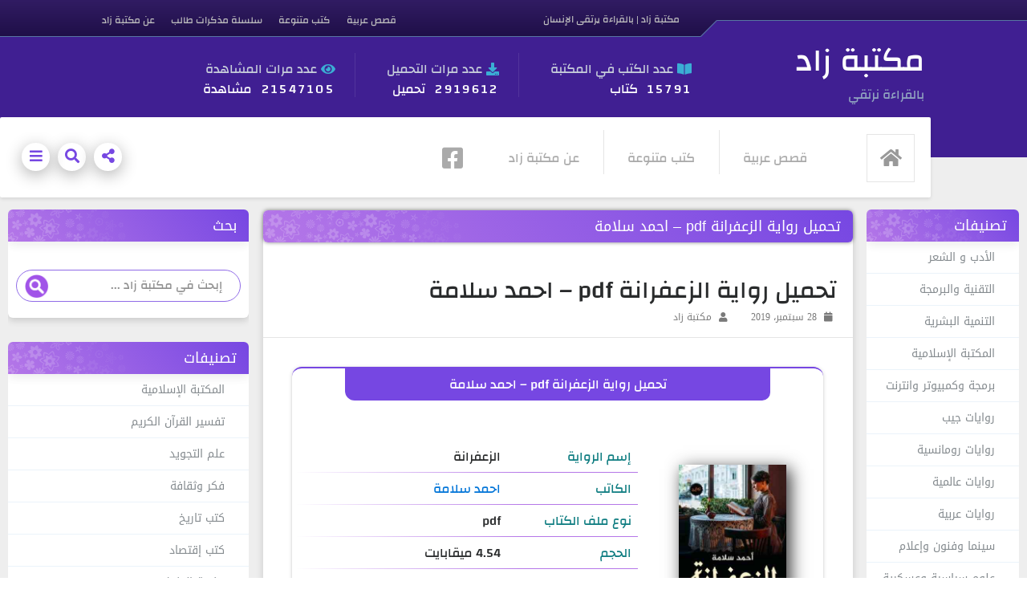

--- FILE ---
content_type: text/html; charset=UTF-8
request_url: https://www.zaadbooks.com/download/%D8%AA%D8%AD%D9%85%D9%8A%D9%84-%D8%B1%D9%88%D8%A7%D9%8A%D8%A9-%D8%A7%D9%84%D8%B2%D8%B9%D9%81%D8%B1%D8%A7%D9%86%D8%A9-pdf-%D8%A7%D8%AD%D9%85%D8%AF-%D8%B3%D9%84%D8%A7%D9%85%D8%A9/
body_size: 40660
content:
<!DOCTYPE html>
<html dir="rtl" lang="ar">
    <!--
    google-site-verification=tVjUT7ncF0-b4GaK026ki8iEDXo56h8JZfyr0A0EyTg
    -->
      <!-- Site  -->
    <head>

      <!-- Google tag (gtag.js) -->
      <script async src="https://www.googletagmanager.com/gtag/js?id=UA-144618860-1"></script>
      <script>
        window.dataLayer = window.dataLayer || [];
        function gtag(){dataLayer.push(arguments);}
        gtag('js', new Date());

        gtag('config', 'UA-144618860-1');
      </script>

        <!-- My Custom Ads: Ad "ad1" is not enabled -->
                <meta charset="UTF-8" />
        <meta http-equiv="X-UA-Compatible" content="IE=edge">
        <meta name="viewport" content="width=device-width, initial-scale=1.0">
        <meta http-equiv="Content-Type" content="text/html; charset=utf-8" />
        <title>  تحميل رواية الزعفرانة pdf – احمد سلامة</title>
        <link rel="pingback" href="https://www.zaadbooks.com/xmlrpc.php" />
        <meta name='robots' content='max-image-preview:large' />
<link rel='dns-prefetch' href='//ajax.googleapis.com' />
<link rel='dns-prefetch' href='//cdnjs.cloudflare.com' />
<link rel='dns-prefetch' href='//fonts.googleapis.com' />
<link rel="alternate" type="application/rss+xml" title="مكتبة زاد &laquo; تحميل رواية الزعفرانة pdf – احمد سلامة خلاصة التعليقات" href="https://www.zaadbooks.com/download/%d8%aa%d8%ad%d9%85%d9%8a%d9%84-%d8%b1%d9%88%d8%a7%d9%8a%d8%a9-%d8%a7%d9%84%d8%b2%d8%b9%d9%81%d8%b1%d8%a7%d9%86%d8%a9-pdf-%d8%a7%d8%ad%d9%85%d8%af-%d8%b3%d9%84%d8%a7%d9%85%d8%a9/feed/" />
<link rel="alternate" title="oEmbed (JSON)" type="application/json+oembed" href="https://www.zaadbooks.com/wp-json/oembed/1.0/embed?url=https%3A%2F%2Fwww.zaadbooks.com%2Fdownload%2F%25d8%25aa%25d8%25ad%25d9%2585%25d9%258a%25d9%2584-%25d8%25b1%25d9%2588%25d8%25a7%25d9%258a%25d8%25a9-%25d8%25a7%25d9%2584%25d8%25b2%25d8%25b9%25d9%2581%25d8%25b1%25d8%25a7%25d9%2586%25d8%25a9-pdf-%25d8%25a7%25d8%25ad%25d9%2585%25d8%25af-%25d8%25b3%25d9%2584%25d8%25a7%25d9%2585%25d8%25a9%2F" />
<link rel="alternate" title="oEmbed (XML)" type="text/xml+oembed" href="https://www.zaadbooks.com/wp-json/oembed/1.0/embed?url=https%3A%2F%2Fwww.zaadbooks.com%2Fdownload%2F%25d8%25aa%25d8%25ad%25d9%2585%25d9%258a%25d9%2584-%25d8%25b1%25d9%2588%25d8%25a7%25d9%258a%25d8%25a9-%25d8%25a7%25d9%2584%25d8%25b2%25d8%25b9%25d9%2581%25d8%25b1%25d8%25a7%25d9%2586%25d8%25a9-pdf-%25d8%25a7%25d8%25ad%25d9%2585%25d8%25af-%25d8%25b3%25d9%2584%25d8%25a7%25d9%2585%25d8%25a9%2F&#038;format=xml" />
<style id='wp-img-auto-sizes-contain-inline-css' type='text/css'>
img:is([sizes=auto i],[sizes^="auto," i]){contain-intrinsic-size:3000px 1500px}
/*# sourceURL=wp-img-auto-sizes-contain-inline-css */
</style>

<style id='wp-emoji-styles-inline-css' type='text/css'>

	img.wp-smiley, img.emoji {
		display: inline !important;
		border: none !important;
		box-shadow: none !important;
		height: 1em !important;
		width: 1em !important;
		margin: 0 0.07em !important;
		vertical-align: -0.1em !important;
		background: none !important;
		padding: 0 !important;
	}
/*# sourceURL=wp-emoji-styles-inline-css */
</style>
<link rel='stylesheet' id='wp-block-library-rtl-css' href='https://www.zaadbooks.com/wp-includes/css/dist/block-library/style-rtl.min.css?ver=6.9' type='text/css' media='all' />
<style id='global-styles-inline-css' type='text/css'>
:root{--wp--preset--aspect-ratio--square: 1;--wp--preset--aspect-ratio--4-3: 4/3;--wp--preset--aspect-ratio--3-4: 3/4;--wp--preset--aspect-ratio--3-2: 3/2;--wp--preset--aspect-ratio--2-3: 2/3;--wp--preset--aspect-ratio--16-9: 16/9;--wp--preset--aspect-ratio--9-16: 9/16;--wp--preset--color--black: #000000;--wp--preset--color--cyan-bluish-gray: #abb8c3;--wp--preset--color--white: #ffffff;--wp--preset--color--pale-pink: #f78da7;--wp--preset--color--vivid-red: #cf2e2e;--wp--preset--color--luminous-vivid-orange: #ff6900;--wp--preset--color--luminous-vivid-amber: #fcb900;--wp--preset--color--light-green-cyan: #7bdcb5;--wp--preset--color--vivid-green-cyan: #00d084;--wp--preset--color--pale-cyan-blue: #8ed1fc;--wp--preset--color--vivid-cyan-blue: #0693e3;--wp--preset--color--vivid-purple: #9b51e0;--wp--preset--gradient--vivid-cyan-blue-to-vivid-purple: linear-gradient(135deg,rgb(6,147,227) 0%,rgb(155,81,224) 100%);--wp--preset--gradient--light-green-cyan-to-vivid-green-cyan: linear-gradient(135deg,rgb(122,220,180) 0%,rgb(0,208,130) 100%);--wp--preset--gradient--luminous-vivid-amber-to-luminous-vivid-orange: linear-gradient(135deg,rgb(252,185,0) 0%,rgb(255,105,0) 100%);--wp--preset--gradient--luminous-vivid-orange-to-vivid-red: linear-gradient(135deg,rgb(255,105,0) 0%,rgb(207,46,46) 100%);--wp--preset--gradient--very-light-gray-to-cyan-bluish-gray: linear-gradient(135deg,rgb(238,238,238) 0%,rgb(169,184,195) 100%);--wp--preset--gradient--cool-to-warm-spectrum: linear-gradient(135deg,rgb(74,234,220) 0%,rgb(151,120,209) 20%,rgb(207,42,186) 40%,rgb(238,44,130) 60%,rgb(251,105,98) 80%,rgb(254,248,76) 100%);--wp--preset--gradient--blush-light-purple: linear-gradient(135deg,rgb(255,206,236) 0%,rgb(152,150,240) 100%);--wp--preset--gradient--blush-bordeaux: linear-gradient(135deg,rgb(254,205,165) 0%,rgb(254,45,45) 50%,rgb(107,0,62) 100%);--wp--preset--gradient--luminous-dusk: linear-gradient(135deg,rgb(255,203,112) 0%,rgb(199,81,192) 50%,rgb(65,88,208) 100%);--wp--preset--gradient--pale-ocean: linear-gradient(135deg,rgb(255,245,203) 0%,rgb(182,227,212) 50%,rgb(51,167,181) 100%);--wp--preset--gradient--electric-grass: linear-gradient(135deg,rgb(202,248,128) 0%,rgb(113,206,126) 100%);--wp--preset--gradient--midnight: linear-gradient(135deg,rgb(2,3,129) 0%,rgb(40,116,252) 100%);--wp--preset--font-size--small: 13px;--wp--preset--font-size--medium: 20px;--wp--preset--font-size--large: 36px;--wp--preset--font-size--x-large: 42px;--wp--preset--spacing--20: 0.44rem;--wp--preset--spacing--30: 0.67rem;--wp--preset--spacing--40: 1rem;--wp--preset--spacing--50: 1.5rem;--wp--preset--spacing--60: 2.25rem;--wp--preset--spacing--70: 3.38rem;--wp--preset--spacing--80: 5.06rem;--wp--preset--shadow--natural: 6px 6px 9px rgba(0, 0, 0, 0.2);--wp--preset--shadow--deep: 12px 12px 50px rgba(0, 0, 0, 0.4);--wp--preset--shadow--sharp: 6px 6px 0px rgba(0, 0, 0, 0.2);--wp--preset--shadow--outlined: 6px 6px 0px -3px rgb(255, 255, 255), 6px 6px rgb(0, 0, 0);--wp--preset--shadow--crisp: 6px 6px 0px rgb(0, 0, 0);}:where(.is-layout-flex){gap: 0.5em;}:where(.is-layout-grid){gap: 0.5em;}body .is-layout-flex{display: flex;}.is-layout-flex{flex-wrap: wrap;align-items: center;}.is-layout-flex > :is(*, div){margin: 0;}body .is-layout-grid{display: grid;}.is-layout-grid > :is(*, div){margin: 0;}:where(.wp-block-columns.is-layout-flex){gap: 2em;}:where(.wp-block-columns.is-layout-grid){gap: 2em;}:where(.wp-block-post-template.is-layout-flex){gap: 1.25em;}:where(.wp-block-post-template.is-layout-grid){gap: 1.25em;}.has-black-color{color: var(--wp--preset--color--black) !important;}.has-cyan-bluish-gray-color{color: var(--wp--preset--color--cyan-bluish-gray) !important;}.has-white-color{color: var(--wp--preset--color--white) !important;}.has-pale-pink-color{color: var(--wp--preset--color--pale-pink) !important;}.has-vivid-red-color{color: var(--wp--preset--color--vivid-red) !important;}.has-luminous-vivid-orange-color{color: var(--wp--preset--color--luminous-vivid-orange) !important;}.has-luminous-vivid-amber-color{color: var(--wp--preset--color--luminous-vivid-amber) !important;}.has-light-green-cyan-color{color: var(--wp--preset--color--light-green-cyan) !important;}.has-vivid-green-cyan-color{color: var(--wp--preset--color--vivid-green-cyan) !important;}.has-pale-cyan-blue-color{color: var(--wp--preset--color--pale-cyan-blue) !important;}.has-vivid-cyan-blue-color{color: var(--wp--preset--color--vivid-cyan-blue) !important;}.has-vivid-purple-color{color: var(--wp--preset--color--vivid-purple) !important;}.has-black-background-color{background-color: var(--wp--preset--color--black) !important;}.has-cyan-bluish-gray-background-color{background-color: var(--wp--preset--color--cyan-bluish-gray) !important;}.has-white-background-color{background-color: var(--wp--preset--color--white) !important;}.has-pale-pink-background-color{background-color: var(--wp--preset--color--pale-pink) !important;}.has-vivid-red-background-color{background-color: var(--wp--preset--color--vivid-red) !important;}.has-luminous-vivid-orange-background-color{background-color: var(--wp--preset--color--luminous-vivid-orange) !important;}.has-luminous-vivid-amber-background-color{background-color: var(--wp--preset--color--luminous-vivid-amber) !important;}.has-light-green-cyan-background-color{background-color: var(--wp--preset--color--light-green-cyan) !important;}.has-vivid-green-cyan-background-color{background-color: var(--wp--preset--color--vivid-green-cyan) !important;}.has-pale-cyan-blue-background-color{background-color: var(--wp--preset--color--pale-cyan-blue) !important;}.has-vivid-cyan-blue-background-color{background-color: var(--wp--preset--color--vivid-cyan-blue) !important;}.has-vivid-purple-background-color{background-color: var(--wp--preset--color--vivid-purple) !important;}.has-black-border-color{border-color: var(--wp--preset--color--black) !important;}.has-cyan-bluish-gray-border-color{border-color: var(--wp--preset--color--cyan-bluish-gray) !important;}.has-white-border-color{border-color: var(--wp--preset--color--white) !important;}.has-pale-pink-border-color{border-color: var(--wp--preset--color--pale-pink) !important;}.has-vivid-red-border-color{border-color: var(--wp--preset--color--vivid-red) !important;}.has-luminous-vivid-orange-border-color{border-color: var(--wp--preset--color--luminous-vivid-orange) !important;}.has-luminous-vivid-amber-border-color{border-color: var(--wp--preset--color--luminous-vivid-amber) !important;}.has-light-green-cyan-border-color{border-color: var(--wp--preset--color--light-green-cyan) !important;}.has-vivid-green-cyan-border-color{border-color: var(--wp--preset--color--vivid-green-cyan) !important;}.has-pale-cyan-blue-border-color{border-color: var(--wp--preset--color--pale-cyan-blue) !important;}.has-vivid-cyan-blue-border-color{border-color: var(--wp--preset--color--vivid-cyan-blue) !important;}.has-vivid-purple-border-color{border-color: var(--wp--preset--color--vivid-purple) !important;}.has-vivid-cyan-blue-to-vivid-purple-gradient-background{background: var(--wp--preset--gradient--vivid-cyan-blue-to-vivid-purple) !important;}.has-light-green-cyan-to-vivid-green-cyan-gradient-background{background: var(--wp--preset--gradient--light-green-cyan-to-vivid-green-cyan) !important;}.has-luminous-vivid-amber-to-luminous-vivid-orange-gradient-background{background: var(--wp--preset--gradient--luminous-vivid-amber-to-luminous-vivid-orange) !important;}.has-luminous-vivid-orange-to-vivid-red-gradient-background{background: var(--wp--preset--gradient--luminous-vivid-orange-to-vivid-red) !important;}.has-very-light-gray-to-cyan-bluish-gray-gradient-background{background: var(--wp--preset--gradient--very-light-gray-to-cyan-bluish-gray) !important;}.has-cool-to-warm-spectrum-gradient-background{background: var(--wp--preset--gradient--cool-to-warm-spectrum) !important;}.has-blush-light-purple-gradient-background{background: var(--wp--preset--gradient--blush-light-purple) !important;}.has-blush-bordeaux-gradient-background{background: var(--wp--preset--gradient--blush-bordeaux) !important;}.has-luminous-dusk-gradient-background{background: var(--wp--preset--gradient--luminous-dusk) !important;}.has-pale-ocean-gradient-background{background: var(--wp--preset--gradient--pale-ocean) !important;}.has-electric-grass-gradient-background{background: var(--wp--preset--gradient--electric-grass) !important;}.has-midnight-gradient-background{background: var(--wp--preset--gradient--midnight) !important;}.has-small-font-size{font-size: var(--wp--preset--font-size--small) !important;}.has-medium-font-size{font-size: var(--wp--preset--font-size--medium) !important;}.has-large-font-size{font-size: var(--wp--preset--font-size--large) !important;}.has-x-large-font-size{font-size: var(--wp--preset--font-size--x-large) !important;}
/*# sourceURL=global-styles-inline-css */
</style>

<style id='classic-theme-styles-inline-css' type='text/css'>
/*! This file is auto-generated */
.wp-block-button__link{color:#fff;background-color:#32373c;border-radius:9999px;box-shadow:none;text-decoration:none;padding:calc(.667em + 2px) calc(1.333em + 2px);font-size:1.125em}.wp-block-file__button{background:#32373c;color:#fff;text-decoration:none}
/*# sourceURL=/wp-includes/css/classic-themes.min.css */
</style>
<link rel='stylesheet' id='zad_bootstrap4_css-css' href='https://cdnjs.cloudflare.com/ajax/libs/twitter-bootstrap/4.0.0-alpha.6/css/bootstrap.min.css?ver=6.9' type='text/css' media='all' />
<link rel='stylesheet' id='zad_fontawesome_css-css' href='https://cdnjs.cloudflare.com/ajax/libs/font-awesome/5.13.0/css/all.min.css?ver=6.9' type='text/css' media='all' />
<link rel='stylesheet' id='DroidArabicKufi_css-css' href='https://fonts.googleapis.com/earlyaccess/droidarabickufi.css?ver=6.9' type='text/css' media='all' />
<link rel='stylesheet' id='changa_css-css' href='https://www.zaadbooks.com/wp-content/themes/ZadBooks/src/css/changa-font.css?ver=6.9' type='text/css' media='all' />
<link rel='stylesheet' id='zad_style_css-css' href='https://www.zaadbooks.com/wp-content/themes/ZadBooks/src/css/style.min.css?a=30&#038;ver=5.5.8' type='text/css' media='all' />
<script type="text/javascript" src="https://ajax.googleapis.com/ajax/libs/jquery/3.2.0/jquery.min.js?ver=2.1.1" id="zad_jquery2_js-js"></script>
<link rel="https://api.w.org/" href="https://www.zaadbooks.com/wp-json/" /><link rel="alternate" title="JSON" type="application/json" href="https://www.zaadbooks.com/wp-json/wp/v2/book/5816" /><link rel="EditURI" type="application/rsd+xml" title="RSD" href="https://www.zaadbooks.com/xmlrpc.php?rsd" />
<meta name="generator" content="WordPress 6.9" />
<link rel="canonical" href="https://www.zaadbooks.com/download/%d8%aa%d8%ad%d9%85%d9%8a%d9%84-%d8%b1%d9%88%d8%a7%d9%8a%d8%a9-%d8%a7%d9%84%d8%b2%d8%b9%d9%81%d8%b1%d8%a7%d9%86%d8%a9-pdf-%d8%a7%d8%ad%d9%85%d8%af-%d8%b3%d9%84%d8%a7%d9%85%d8%a9/" />
<link rel='shortlink' href='https://www.zaadbooks.com/?p=5816' />
<link rel="icon" href="https://www.zaadbooks.com/wp-content/uploads/2022/10/cropped-Zad-Icon-32x32.png" sizes="32x32" />
<link rel="icon" href="https://www.zaadbooks.com/wp-content/uploads/2022/10/cropped-Zad-Icon-192x192.png" sizes="192x192" />
<link rel="apple-touch-icon" href="https://www.zaadbooks.com/wp-content/uploads/2022/10/cropped-Zad-Icon-180x180.png" />
<meta name="msapplication-TileImage" content="https://www.zaadbooks.com/wp-content/uploads/2022/10/cropped-Zad-Icon-270x270.png" />
        <!-- HTML5 Shim and Respond.js IE8 support of HTML5 elements and media queries -->
        <!-- WARNING: Respond.js doesn't work if you view the page via file:// -->
        <!--[if lt IE 9]>
          <script src="https://oss.maxcdn.com/html5shiv/3.7.2/html5shiv.min.js"></script>
          <script src="https://oss.maxcdn.com/respond/1.4.2/respond.min.js"></script>
        <![endif]-->
        <!--[if lt IE 10]><![endif]-->
        
                <!--[if lt IE 10]><![endif]-->
    </head>
    <body>

    <!-- Google Tag Manager (noscript) -->
<noscript><iframe src="https://www.googletagmanager.com/ns.html?id=GTM-WFXVHLNM"
height="0" width="0" style="display:none;visibility:hidden"></iframe></noscript>
<!-- End Google Tag Manager (noscript) -->

      <span id="data" style="display:none;"
        data-home_url="https://www.zaadbooks.com"
        data-theme_url="https://www.zaadbooks.com/wp-content/themes/ZadBooks"
        data-user_id="0"
      ></span>
    
<div class="mside-menu-covor" onclick="slidehide()" style="display: none;"></div><nav class="mside-menu" style="left: -515px;"><div class="mside-menu-header"><div class="marrow" onclick="slidehide()"><i class="fa fa-angle-double-left"></i></div><div class="mtitle">مكتبة زاد </div></div><div class="mflip"><div class="mitem"><span class="micon"><i class="fas fa-angle-double-left"></i></span><a class="mitem_link" href="javascript:void(0);">روايات عربية</a><span class="mtoggle"><i class="fa fa-angle-left rotate_icon" ></i></span></div><div class="mside-menu-panel" style="display: none;"><a class="mitem_childlink" href="https://www.zaadbooks.com/authors/تحميل-كتب-اسامة-المسلم-pdf/">اسامة المسلم</a><hr style="margin-top: 10px;margin-bottom: 10px;"><a class="mitem_childlink" href="https://www.zaadbooks.com/authors/احلام-مستغانمى/">احلام مستغانمى</a><hr style="margin-top: 10px;margin-bottom: 10px;"><a class="mitem_childlink" href="https://www.zaadbooks.com/authors/ايهاب-عدلان/">ايهاب عدلان</a><hr style="margin-top: 10px;margin-bottom: 10px;"><a class="mitem_childlink" href="https://www.zaadbooks.com/authors/حجي-جابر/">حجي جابر</a><hr style="margin-top: 10px;margin-bottom: 10px;"><a class="mitem_childlink" href="https://www.zaadbooks.com/cat/%d8%b1%d9%88%d8%a7%d9%8a%d8%a7%d8%aa-%d8%b9%d8%b1%d8%a8%d9%8a%d8%a9/">جميع الروايات العربية</a></div></div><div class="mflip"><div class="mitem"><span class="micon"><i class="fas fa-angle-double-left"></i></span><a class="mitem_link" href="javascript:void(0);">روايات عالمية</a><span class="mtoggle"><i class="fa fa-angle-left rotate_icon"></i></span></div><div class="mside-menu-panel" style="display: none;"><a class="mitem_childlink" href="https://www.zaadbooks.com/authors/باولو-كويلو/">باولو كويلو</a><hr style="margin-top: 10px;margin-bottom: 10px;"><a class="mitem_childlink" href="https://www.zaadbooks.com/authors/غابرييل-غارسيا-ماركيز/">غابرييل غارسيا ماركيز</a><hr style="margin-top: 10px;margin-bottom: 10px;"><a class="mitem_childlink" href="https://www.zaadbooks.com/authors/هاروكي-موراكامي/">هاروكي موراكامي</a><hr style="margin-top: 10px;margin-bottom: 10px;"><a class="mitem_childlink" href="https://www.zaadbooks.com/authors/اجاثا-كريستى/">اجاثا كريستى</a><hr style="margin-top: 10px;margin-bottom: 10px;"><a class="mitem_childlink" href="https://www.zaadbooks.com/cat/%d8%b1%d9%88%d8%a7%d9%8a%d8%a7%d8%aa-%d8%b9%d8%a7%d9%84%d9%85%d9%8a%d8%a9/">عرض الروايات العالمية</a></div></div><div class="mflip"><div class="mitem"><span class="micon"><i class="fas fa-angle-double-left"></i></span><a class="mitem_link" href="https://www.zaadbooks.com/تحميل-مذكرات-طالب-pdf-جيف-كينى/">سلسلة مذكرات طالب</a></div></div><div class="mflip"><div class="mitem"><span class="micon"><i class="fas fa-angle-double-left"></i></span><a class="mitem_link" href="https://www.zaadbooks.com/cat/%d9%81%d9%83%d8%b1-%d9%88%d8%ab%d9%82%d8%a7%d9%81%d8%a9/">فكر وثقافة</a></div></div><div class="mflip"><div class="mitem"><span class="micon"><i class="fas fa-angle-double-left"></i></span><a class="mitem_link" href="https://www.zaadbooks.com/cat/%d8%a7%d9%84%d8%a3%d8%af%d8%a8-%d9%88-%d8%a7%d9%84%d8%b4%d8%b9%d8%b1/">الأدب و الشعر</a></div></div><div class="mflip"><div class="mitem"><span class="micon"><i class="fas fa-angle-double-left"></i></span><a class="mitem_link" href="https://www.zaadbooks.com/cat/%d9%82%d8%b5%d8%b5-%d8%b9%d8%b1%d8%a8%d9%8a%d8%a9/">قصص عربية</a></div></div><div class="mflip"><div class="mitem"><span class="micon"><i class="fas fa-angle-double-left"></i></span><a class="mitem_link" href="https://www.zaadbooks.com/cat/%d9%82%d8%b5%d8%b5-%d8%b9%d8%a7%d9%84%d9%85%d9%8a%d8%a9/">قصص عالمية</a></div></div><div class="mflip"><div class="mitem"><span class="micon"><i class="fas fa-angle-double-left"></i></span><a class="mitem_link" href="https://www.zaadbooks.com/cat/%d9%85%d8%ac%d9%84%d8%a7%d8%aa-%d9%88%d9%85%d9%88%d8%b3%d9%88%d8%b9%d8%a7%d8%aa/">مجلات وموسوعات</a></div></div><div class="mflip"><div class="mitem"><span class="micon"><i class="fas fa-angle-double-left"></i></span><a class="mitem_link" href="https://www.zaadbooks.com/copyright/">DMCA</a></div></div><div class="mflip"><div class="mitem"><span class="micon"><i class="fas fa-angle-double-left"></i></span><a class="mitem_link" href="https://www.zaadbooks.com/terms-and-conditions/">احكام وقوانين الاستخدام</a></div></div><div class="mflip"><div class="mitem"><span class="micon"><i class="fas fa-angle-double-left"></i></span><a class="mitem_link" href="https://www.zaadbooks.com/about-us/">عن مكتبة زاد</a></div></div></nav><header>
    <!-- header icons-->
    <div class="main-bar" style="display:none;">
        <div class="main-bar-right"></div>
        <div class="main-bar-left">
            <div title="مشاركة الكتاب"
                class="main-bar-left-item radius100 main-bar-button1 mainbar-message-btn share_btn">
                <i class="fas fa-share-alt"></i>
            </div>
            <div title="إبحث عن كتاب أو كاتب" class="main-bar-left-item radius100 main-bar-button1 mainbar-search-btn">
                <i class="fas fa-search"></i>
            </div>
            <div class=" main-bar-left-item radius100 main-bar-button1 mainbar-bars-btn" onclick="slidel()">
                <i class="fas fa-bars"></i>
            </div>
        </div>
    </div><!-- end header icons-->

    <input type="hidden" class="post_id" value="5816">

    <!-- Zad Box 1 -->
    <div class="zad-box zad-box-1">
        <div class="zad-box-body">
            <div class="zad-box-first">
                <a id="fbshare" data-share="https://www.facebook.com/sharer/sharer.php?u=https://zaad.me/ips&title=تحميل رواية الزعفرانة pdf – احمد سلامة"
                    rel='nofollow' href="javascript:void(0);" class="share-icon fab fa-facebook"></a>
                <a id="twshare" data-share="https://twitter.com/share?text=تحميل رواية الزعفرانة pdf – احمد سلامة&url=https://zaad.me/ips" rel='nofollow'
                    href="javascript:void(0);" class="share-icon fab fa-twitter"></a>
                <a id="lishare"
                    data-share="https://www.linkedin.com/shareArticle?mini=true&url=https://zaad.me/ips&title=تحميل رواية الزعفرانة pdf – احمد سلامة&source=https://www.zaadbooks.com"
                    rel='nofollow' href="javascript:void(0);" class="share-icon fab fa-linkedin"></a>
                <a id="telshare" data-share="https://telegram.me/share/url?url=https://zaad.me/ips&text=تحميل رواية الزعفرانة pdf – احمد سلامة" rel='nofollow'
                    href="javascript:void(0);" class="share-icon fab fa-telegram-plane"></a>
                <a id="washare" data-share="whatsapp://send?text=تحميل رواية الزعفرانة pdf – احمد سلامة %0A%0Ahttps://zaad.me/ips" rel='nofollow'
                    href="javascript:void(0);" class="share-icon fab fa-whatsapp"></a>
            </div>
            <div class="zad-box-second">
                <div class="input-copy">
                    <div class="input-copy-inner">
                        <input id="shortink-input2" type="text" dir="ltr" value="https://zaad.me/ips" />
                        <div class="zadtooltip">
                            <i onclick="copyFunction(2)" onmouseout="btnoutFunc(2)" class="share-copy fas fa-copy">
                                <span class="tooltiptext" id="zadTooltip2">نسخ الرابط المختصر</span>
                            </i>
                        </div>
                    </div>
                </div>
            </div>
        </div>
    </div><!-- End Zad Box 1-->

    <!-- Zad Box 2 -->
    <div class="zad-box zad-box-2" id="download_popup">
        <div class="zad-box-body">
            <div class="zad-box-first">
                <div class="zProgress">
                    <div class="zBar" id="zBar-1"></div>
                </div>
                <div class="getting_ready" style="font-size: 25px;font-family: 'changa';margin: 30px 20px 25px 20px;">
                    يتم
                    تحضير رابط التحميل المباشر </div>
                <div class="ad_after_download"
                    style="display: none; font-size: 25px;font-family: 'changa';margin: 30px 20px 25px 20px;">شكرا
                    للتحميل
                    من مكتبة زاد <br>إنضم لقروب مكتبة زاد على تليجرام <br><br>
                    <a href="javascript:void(0)" target="_blank" rel="nofollow"
                        class="btn download-btn zad_telegram_group"
                        style="min-width: 200px;margin: 20px;display: inline;">
                        <i class="fab fa-telegram"></i> إنضم لقروب مكتبة زاد الآن
                    </a>
                    <p style="font-size: 14px;padding: 16px 0 0 0;margin: 0 -10px -20px -10px;text-align: center;">* (
                        لتحميل الكتاب مجددا يرجى إعادة تحميل الصفحة ) </p>
                </div>
                <div class="link_redy" style="display: none;font-size: 25px;margin: 20px 20px 25px 20px;">
                    <a href="javascript:void(0)" rel="nofollow" target="_blank"
                        class="download-book-now btn zbtn download-btn" style="min-width: 200px;margin: 20px;">
                        <i class="fa fa-download"></i> تحميل الآن
                    </a>
                </div>
            </div>

            <div class="zad-box-first">
                <div class="getting_ready_"
                    style="font-size: 20px;font-family: 'changa';margin: 15px 20px 15px 20px;text-align: center;">
                    <div class="thank-you-zad">
                        <a class="thank-you-zad-link" target="_blank" href="https://t.me/zbook_bot"
                            style="text-decoration: none; color: unset;"> شكرا لإختيارك مكتبة زاد </a>
                    </div>
                </div>
            </div>
        </div>
    </div><!-- End Zad Box 2-->

    <!-- zad header -->
    <div class="main-header">
        <div class="top-container">
            <div class="inner">
                <div class="tag_line"> مكتبة زاد | بالقراءة يرتقى الإنسان </div>
                <div class="top-menu">

                    <!-- top menu -->
                    <div class="top-menu">
                        <ul>
                            <li>
                                <a href="https://www.zaadbooks.com/cat/%d9%82%d8%b5%d8%b5-%d8%b9%d8%b1%d8%a8%d9%8a%d8%a9/"
                                    title="كتب pdf قصص عربية">قصص
                                    عربية</a>
                            </li>
                            <li>
                                <a href="https://www.zaadbooks.com/cat/%d9%83%d8%aa%d8%a8-%d9%85%d8%aa%d9%86%d9%88%d8%b9%d8%a9/"
                                    title="كتب pdf روايات pdf">كتب
                                    متنوعة</a>
                            </li>
                            <li>
                                <a href="https://www.zaadbooks.com/تحميل-مذكرات-طالب-pdf-جيف-كينى/"
                                    title="تحميل جميل سلسلة مذكرات طالب pdf">
                                    سلسلة مذكرات طالب
                                </a>
                            </li>

                            <li>
                                <a href="https://www.zaadbooks.com/about-us/">عن مكتبة زاد</a>
                            </li>
                        </ul>
                    </div>
                    <!-- top menu -->

                </div>
            </div>
        </div>
        <div class="middle-container">
            <div class="site-logo">
                <div class="site-logo-inner">
                    <a href="https://www.zaadbooks.com" style="display: block;color: unset;user-select: none;">
                        <div class="site-name">
                            <span class="w1">مكتبة</span>
                            <span class="w2">زاد</span>
                        </div>
                    </a>
                    <div class="site-description">بالقراءة نرتقي</div>
                </div>
            </div>
            <div class="header-elements">
                <div class="he he1">
                    <div class="el-title">
                        <i class="fas fa-book-open"></i> عدد الكتب في المكتبة
                    </div>
                    <div class="el-content">
                        <span class="numbers">
                            15791
                        </span> كتاب
                    </div>
                </div>
                <div class="he he2">
                    <div class="el-title">
                        <i class="fas fa-download"></i> عدد مرات التحميل
                    </div>
                    <div class="el-content">
                        <span class="numbers">
                            2919612
                        </span> تحميل
                    </div>
                </div>
                <div class="he he2">
                    <div class="el-title">
                        <i class="fas fa-eye"></i> عدد مرات المشاهدة
                    </div>
                    <div class="el-content">
                        <span class="numbers">
                            21547105
                        </span> مشاهدة
                    </div>
                </div>
                <div class="he he3">
                    <div class="el-title">
                        <i class="far fa-comments"></i> راسلنا
                    </div>
                    <div class="el-content"><a href="/cdn-cgi/l/email-protection" class="__cf_email__" data-cfemail="740e151510181d160615060d341319151d185a171b19">[email&#160;protected]</a></div>
                </div>
            </div>
            <div class="navbar-toggle-container">
                <button type="button" class="navbar-toggle" onclick="slidel()"> <span>☰ القائمة</span> </button>
            </div>
        </div>
        <div class="header-stats">
            <div><i class="fas fa-book-open"></i> <span class="numbers2">
                    15791
                </span> كتاب</div>
            <div><i class="fas fa-download"></i> <span class="numbers2">
                    2919612
                </span> تحميل</div>
        </div>
        <div class="bottom-container">
            <div class="home-icon"> <a href="https://www.zaadbooks.com"> <i class="fas fa-home"></i> </a> </div>
            <div class="main-menu">
                <ul>
                    <li>
                        <a href="https://www.zaadbooks.com/cat/%d9%82%d8%b5%d8%b5-%d8%b9%d8%b1%d8%a8%d9%8a%d8%a9/"
                            title="كتب قصص عربية">
                            قصص عربية
                        </a>
                    </li>
                    <li>
                        <a href="https://www.zaadbooks.com/cat/%d9%83%d8%aa%d8%a8-%d9%85%d8%aa%d9%86%d9%88%d8%b9%d8%a9/"
                            title="كتب متنوعة">
                            كتب متنوعة
                        </a>
                    </li>
                    <li>
                        <a href="https://www.zaadbooks.com/about-us/">
                            عن مكتبة زاد
                        </a>
                    </li>
                </ul>
            </div>
            <div class="social-icons"> <a class="social-icons__link" aria-label="فيسبوك"  href="https://www.facebook.com/ZadLibrary"
                    target="_blank"><i class="fab fa-facebook-square"></i></a> </div>
        </div>
    </div><!-- end zad header -->

    <div style="height: 55px;background-color: #eee;"></div>
</header>

<div style="text-align: center"><!-- My Custom Ads: Ad "ad3" is not enabled --></div>

<!-- main container -->
<main class="main-container">
    <!-- right side -->
    <nav class="rightside">
        <div class="rightside-inner">

            <!-- right_sidebar -->
            <div id="categories-11" class="widget block-content block-content-4  widget_categories">
                <h2 class="bg-color-1 right-sidebar block-header block-header-4 noselect">تصنيفات</h2>
                <ul>
                    <li class="cat-item cat-item-11"><a
                            href="https://www.zaadbooks.com/cat/%d8%a7%d9%84%d8%a3%d8%af%d8%a8-%d9%88-%d8%a7%d9%84%d8%b4%d8%b9%d8%b1/"
                            title="📜 الأدب و الشعر">الأدب و الشعر</a> (12)
                    </li>
                    <li class="cat-item cat-item-772"><a
                            href="https://www.zaadbooks.com/cat/%d8%a7%d9%84%d8%aa%d9%82%d9%86%d9%8a%d8%a9-%d9%88%d8%a7%d9%84%d8%a8%d8%b1%d9%85%d8%ac%d8%a9/"
                            title="💻 التقنية و البرمجة">التقنية والبرمجة</a> (1)
                        <ul class='children'>
                            <li class="cat-item cat-item-798"><a
                                    href="https://www.zaadbooks.com/cat/%d8%a7%d9%84%d8%aa%d9%82%d9%86%d9%8a%d8%a9-%d9%88%d8%a7%d9%84%d8%a8%d8%b1%d9%85%d8%ac%d8%a9/%d8%a3%d9%85%d9%86-%d8%a7%d9%84%d9%85%d8%b9%d9%84%d9%88%d9%85%d8%a7%d8%aa/"
                                    title="أمن المعلومات">أمن المعلومات</a> (1)
                            </li>
                            <li class="cat-item cat-item-773"><a
                                    href="https://www.zaadbooks.com/cat/%d8%a7%d9%84%d8%aa%d9%82%d9%86%d9%8a%d8%a9-%d9%88%d8%a7%d9%84%d8%a8%d8%b1%d9%85%d8%ac%d8%a9/%d8%a7%d9%84%d9%85%d9%88%d8%b3%d9%88%d8%b9%d8%a9-%d8%a7%d9%84%d8%ad%d8%a7%d8%b3%d9%88%d8%a8%d9%8a%d8%a9/"
                                    title="الموسوعة الحاسوبية">الموسوعة الحاسوبية</a> (1)
                            </li>
                            <li class="cat-item cat-item-779"><a
                                    href="https://www.zaadbooks.com/cat/%d8%a7%d9%84%d8%aa%d9%82%d9%86%d9%8a%d8%a9-%d9%88%d8%a7%d9%84%d8%a8%d8%b1%d9%85%d8%ac%d8%a9/%d8%aa%d8%b7%d9%88%d9%8a%d8%b1-%d9%85%d9%88%d8%a7%d9%82%d8%b9-%d8%a7%d9%84%d9%88%d9%8a%d8%a8/"
                                    title="تطوير مواقع الويب">تطوير مواقع الويب</a> (1)
                            </li>
                            <li class="cat-item cat-item-786"><a
                                    href="https://www.zaadbooks.com/cat/%d8%a7%d9%84%d8%aa%d9%82%d9%86%d9%8a%d8%a9-%d9%88%d8%a7%d9%84%d8%a8%d8%b1%d9%85%d8%ac%d8%a9/%d8%b4%d8%a8%d9%83%d8%a7%d8%aa-%d8%a7%d9%84%d8%ad%d8%a7%d8%b3%d9%88%d8%a8/"
                                    title="شبكات الحاسوب">شبكات الحاسوب</a> (1)
                            </li>
                            <li class="cat-item cat-item-977"><a
                                    href="https://www.zaadbooks.com/cat/%d8%a7%d9%84%d8%aa%d9%82%d9%86%d9%8a%d8%a9-%d9%88%d8%a7%d9%84%d8%a8%d8%b1%d9%85%d8%ac%d8%a9/%d9%82%d9%88%d8%a7%d8%b9%d8%af-%d8%a7%d9%84%d8%a8%d9%8a%d8%a7%d9%86%d8%a7%d8%aa/"
                                    title="قواعد البيانات">قواعد البيانات</a> (6)
                                <ul class='children'>
                                    <li class="cat-item cat-item-982"><a
                                            href="https://www.zaadbooks.com/cat/%d8%a7%d9%84%d8%aa%d9%82%d9%86%d9%8a%d8%a9-%d9%88%d8%a7%d9%84%d8%a8%d8%b1%d9%85%d8%ac%d8%a9/%d9%82%d9%88%d8%a7%d8%b9%d8%af-%d8%a7%d9%84%d8%a8%d9%8a%d8%a7%d9%86%d8%a7%d8%aa/%d8%aa%d8%b7%d8%a8%d9%8a%d9%82%d8%a7%d8%aa-%d9%82%d9%88%d8%a7%d8%b9%d8%af-%d8%a7%d9%84%d8%a8%d9%8a%d8%a7%d9%86%d8%a7%d8%aa/"
                                            title="تطبيقات قواعد البيانات">تطبيقات قواعد البيانات</a> (4)
                                    </li>
                                </ul>
                            </li>
                        </ul>
                    </li>
                    <li class="cat-item cat-item-922"><a
                            href="https://www.zaadbooks.com/cat/%d8%a7%d9%84%d8%aa%d9%86%d9%85%d9%8a%d8%a9-%d8%a7%d9%84%d8%a8%d8%b4%d8%b1%d9%8a%d8%a9/"
                            title="🛄 التنمية البشرية">التنمية البشرية</a> (25)
                    </li>
                    <li class="cat-item cat-item-420"><a
                            href="https://www.zaadbooks.com/cat/%d8%a7%d9%84%d9%85%d9%83%d8%aa%d8%a8%d8%a9-%d8%a7%d9%84%d8%a5%d8%b3%d9%84%d8%a7%d9%85%d9%8a%d8%a9/"
                            title="🕋 المكتبة الإسلامية">المكتبة الإسلامية</a> (16)
                        <ul class='children'>
                            <li class="cat-item cat-item-421"><a
                                    href="https://www.zaadbooks.com/cat/%d8%a7%d9%84%d9%85%d9%83%d8%aa%d8%a8%d8%a9-%d8%a7%d9%84%d8%a5%d8%b3%d9%84%d8%a7%d9%85%d9%8a%d8%a9/%d8%aa%d9%81%d8%b3%d9%8a%d8%b1-%d8%a7%d9%84%d9%82%d8%b1%d8%a2%d9%86-%d8%a7%d9%84%d9%83%d8%b1%d9%8a%d9%85/"
                                    title="تفسير القرآن الكريم">تفسير القرآن الكريم</a> (1)
                            </li>
                            <li class="cat-item cat-item-424"><a
                                    href="https://www.zaadbooks.com/cat/%d8%a7%d9%84%d9%85%d9%83%d8%aa%d8%a8%d8%a9-%d8%a7%d9%84%d8%a5%d8%b3%d9%84%d8%a7%d9%85%d9%8a%d8%a9/%d8%b9%d9%84%d9%85-%d8%a7%d9%84%d8%aa%d8%ac%d9%88%d9%8a%d8%af/"
                                    title="علم التجويد">علم التجويد</a> (1)
                            </li>
                            <li class="cat-item cat-item-423"><a
                                    href="https://www.zaadbooks.com/cat/%d8%a7%d9%84%d9%85%d9%83%d8%aa%d8%a8%d8%a9-%d8%a7%d9%84%d8%a5%d8%b3%d9%84%d8%a7%d9%85%d9%8a%d8%a9/%d9%83%d8%aa%d8%a8-%d8%a7%d9%84%d8%ad%d8%af%d9%8a%d8%ab-%d8%a7%d9%84%d8%b3%d8%aa%d8%a9/"
                                    title="كتب الحديث الستة">كتب الحديث الستة</a> (1)
                            </li>
                        </ul>
                    </li>
                    <li class="cat-item cat-item-562"><a
                            href="https://www.zaadbooks.com/cat/%d8%a8%d8%b1%d9%85%d8%ac%d8%a9-%d9%88%d9%83%d9%85%d8%a8%d9%8a%d9%88%d8%aa%d8%b1-%d9%88%d8%a7%d9%86%d8%aa%d8%b1%d9%86%d8%aa/"
                            title="برمجة وكمبيوتر وانترنت">برمجة وكمبيوتر وانترنت</a> (45)
                    </li>
                    <li class="cat-item cat-item-13"><a
                            href="https://www.zaadbooks.com/cat/%d8%b1%d9%88%d8%a7%d9%8a%d8%a7%d8%aa-%d8%ac%d9%8a%d8%a8/"
                            title="📔 روايات جيب">روايات جيب</a> (114)
                    </li>
                    <li class="cat-item cat-item-1550"><a
                            href="https://www.zaadbooks.com/cat/%d8%b1%d9%88%d8%a7%d9%8a%d8%a7%d8%aa-%d8%b1%d9%88%d9%85%d8%a7%d9%86%d8%b3%d9%8a%d8%a9/">روايات
                            رومانسية</a> (7)
                    </li>
                    <li class="cat-item cat-item-17"><a
                            href="https://www.zaadbooks.com/cat/%d8%b1%d9%88%d8%a7%d9%8a%d8%a7%d8%aa-%d8%b9%d8%a7%d9%84%d9%85%d9%8a%d8%a9/"
                            title="🎭 روايات عالمية">روايات عالمية</a> (253)
                    </li>
                    <li class="cat-item cat-item-10"><a
                            href="https://www.zaadbooks.com/cat/%d8%b1%d9%88%d8%a7%d9%8a%d8%a7%d8%aa-%d8%b9%d8%b1%d8%a8%d9%8a%d8%a9/"
                            title="🌻 روايات عربية">روايات عربية</a> (377)
                        <ul class='children'>
                            <li class="cat-item cat-item-523"><a
                                    href="https://www.zaadbooks.com/cat/%d8%b1%d9%88%d8%a7%d9%8a%d8%a7%d8%aa-%d8%b9%d8%b1%d8%a8%d9%8a%d8%a9/%d8%b1%d9%88%d8%a7%d9%8a%d8%a7%d8%aa-%d8%b3%d9%88%d8%af%d8%a7%d9%86%d9%8a%d8%a9/"
                                    title="🇸🇩 روايات سودانية">روايات سودانية</a> (9)
                            </li>
                        </ul>
                    </li>
                    <li class="cat-item cat-item-1548"><a
                            href="https://www.zaadbooks.com/cat/%d8%b3%d9%8a%d9%86%d9%85%d8%a7-%d9%88%d9%81%d9%86%d9%88%d9%86-%d9%88%d8%a5%d8%b9%d9%84%d8%a7%d9%85/"
                            title="سينما وفنون وإعلام 📽">سينما وفنون وإعلام</a> (144)
                    </li>
                    <li class="cat-item cat-item-1543"><a
                            href="https://www.zaadbooks.com/cat/%d8%b9%d9%84%d9%88%d9%85-%d8%b3%d9%8a%d8%a7%d8%b3%d9%8a%d8%a9-%d9%88%d8%b9%d8%b3%d9%83%d8%b1%d9%8a%d8%a9/"
                            title="علوم سياسية وعسكرية">علوم سياسية وعسكرية</a> (681)
                    </li>
                    <li class="cat-item cat-item-1"><a
                            href="https://www.zaadbooks.com/cat/%d8%ba%d9%8a%d8%b1-%d9%85%d8%b5%d9%86%d9%81/">غير
                            مصنف</a> (4)
                    </li>
                    <li class="cat-item cat-item-14"><a
                            href="https://www.zaadbooks.com/cat/%d9%81%d9%83%d8%b1-%d9%88%d8%ab%d9%82%d8%a7%d9%81%d8%a9/"
                            title="🧠 فكر وثقافة">فكر وثقافة</a> (4)
                    </li>
                    <li class="cat-item cat-item-18"><a
                            href="https://www.zaadbooks.com/cat/%d9%82%d8%b5%d8%b5-%d8%b9%d8%a7%d9%84%d9%85%d9%8a%d8%a9/"
                            title="قصص عالمية">قصص عالمية</a> (1)
                    </li>
                    <li class="cat-item cat-item-15"><a
                            href="https://www.zaadbooks.com/cat/%d9%82%d8%b5%d8%b5-%d8%b9%d8%b1%d8%a8%d9%8a%d8%a9/"
                            title="قصص عربية">قصص عربية</a> (2)
                    </li>
                    <li class="cat-item cat-item-1012"><a
                            href="https://www.zaadbooks.com/cat/%d9%83%d8%aa%d8%a8-%d8%a5%d8%b3%d9%84%d8%a7%d9%85%d9%8a%d8%a9/"
                            title="المكتبة الإسلامية 2">كتب إسلامية</a> (141)
                    </li>
                    <li class="cat-item cat-item-1533"><a
                            href="https://www.zaadbooks.com/cat/%d9%83%d8%aa%d8%a8-%d8%aa%d8%a7%d8%b1%d9%8a%d8%ae/"
                            title="كتب تاريخ">كتب تاريخ</a> (114)
                    </li>
                    <li class="cat-item cat-item-995"><a href="https://www.zaadbooks.com/cat/%d9%83%d8%aa%d8%a8-%d8%b7%d8%a8/"
                            title="♥️ كتب طب">كتب
                            طب</a> (184)
                    </li>
                    <li class="cat-item cat-item-827"><a
                            href="https://www.zaadbooks.com/cat/%d9%83%d8%aa%d8%a8-%d8%b7%d8%a8-%d8%a8%d9%8a%d8%b7%d8%b1%d9%89/"
                            title="كتب طب بيطرى">كتب طب بيطرى</a> (1)
                    </li>
                    <li class="cat-item cat-item-19"><a
                            href="https://www.zaadbooks.com/cat/%d9%83%d8%aa%d8%a8-%d8%b9%d9%84%d9%85%d9%8a%d8%a9/"
                            title="🧬 كتب علمية">كتب علمية</a> (2)
                    </li>
                    <li class="cat-item cat-item-20"><a
                            href="https://www.zaadbooks.com/cat/%d9%83%d8%aa%d8%a8-%d9%85%d8%aa%d9%86%d9%88%d8%b9%d8%a9/"
                            title="كتب متنوعة">كتب متنوعة</a> (2)
                    </li>
                    <li class="cat-item cat-item-16"><a
                            href="https://www.zaadbooks.com/cat/%d9%85%d8%ac%d9%84%d8%a7%d8%aa-%d9%88%d9%85%d9%88%d8%b3%d9%88%d8%b9%d8%a7%d8%aa/"
                            title="📰 مجلات وموسوعات">مجلات وموسوعات</a> (1)
                    </li>
                    <li class="cat-item cat-item-1544"><a
                            href="https://www.zaadbooks.com/cat/%d9%85%d9%83%d8%aa%d8%a8%d8%a9-%d8%a7%d9%84%d8%b7%d9%81%d9%84/"
                            title="👧🏻 مكتبة الطفل">مكتبة الطفل</a> (5)
                        <ul class='children'>
                            <li class="cat-item cat-item-1549"><a
                                    href="https://www.zaadbooks.com/cat/%d9%85%d9%83%d8%aa%d8%a8%d8%a9-%d8%a7%d9%84%d8%b7%d9%81%d9%84/%d9%82%d8%b5%d8%b5-%d9%84%d9%84%d8%a7%d8%b7%d9%81%d8%a7%d9%84/"
                                    title="قصص للاطفال">قصص للاطفال</a> (7)
                            </li>
                        </ul>
                    </li>
                    <li class="cat-item cat-item-355"><a
                            href="https://www.zaadbooks.com/cat/%d9%85%d9%83%d8%aa%d8%a8%d8%a9-%d8%a7%d9%84%d9%85%d9%86%d9%88%d8%b9%d8%a7%d8%aa/"
                            title="💛 مكتبة المنوعات">مكتبة المنوعات</a> (107)
                        <ul class='children'>
                            <li class="cat-item cat-item-1136"><a
                                    href="https://www.zaadbooks.com/cat/%d9%85%d9%83%d8%aa%d8%a8%d8%a9-%d8%a7%d9%84%d9%85%d9%86%d9%88%d8%b9%d8%a7%d8%aa/%d8%a7%d9%84%d8%aa%d8%b3%d9%88%d9%8a%d9%82-%d8%a7%d9%84%d8%b3%d9%8a%d8%a7%d8%ad%d9%8a/"
                                    title="التسويق السياحي">التسويق السياحي</a> (3)
                            </li>
                            <li class="cat-item cat-item-1262"><a
                                    href="https://www.zaadbooks.com/cat/%d9%85%d9%83%d8%aa%d8%a8%d8%a9-%d8%a7%d9%84%d9%85%d9%86%d9%88%d8%b9%d8%a7%d8%aa/%d9%85%d9%82%d8%af%d9%85%d8%a9-%d9%82%d8%b5%d9%8a%d8%b1%d8%a9-%d8%ac%d8%af%d8%a7/"
                                    title="مقدمة قصيرة جدا">مقدمة قصيرة جدا</a> (62)
                            </li>
                        </ul>
                    </li>
                </ul>

            </div><!-- right_sidebar -->

        </div>
    </nav><!-- end right side -->
    <!-- middle side -->
    <article class="middleside middleside-1">
        <section class="posts-cards">
            <!-- single_book -->
            <div class="single-book single-book-1" Style="width:100%;">
                <h2 class="d-none d-lg-block bg-color-1 center-header block-header block-header-4"
                    style="margin:-7px 0 -7px 0;color: white;font-size: 18px;">تحميل رواية الزعفرانة pdf – احمد سلامة</h2>
                <div class="" style="border-radius:6px 6px 0 0;height:30px;margin-top:-2px"></div>
                <div class="single-book-header">
                    <h1 title="تحميل رواية الزعفرانة pdf – احمد سلامة">تحميل رواية الزعفرانة pdf – احمد سلامة</h1>
                    <div style="margin-top:-20px;font-size:12px;">
                        <span class="posted-on"><a href="https://www.zaadbooks.com/download/%d8%aa%d8%ad%d9%85%d9%8a%d9%84-%d8%b1%d9%88%d8%a7%d9%8a%d8%a9-%d8%a7%d9%84%d8%b2%d8%b9%d9%81%d8%b1%d8%a7%d9%86%d8%a9-pdf-%d8%a7%d8%ad%d9%85%d8%af-%d8%b3%d9%84%d8%a7%d9%85%d8%a9/" style="color:#7a7a7a" rel="bookmark">
                                <i class="fa fa-calendar"></i>
                                <time class="entry-date published updated" datetime="2019-09-28T12:59:12+03:00"
                                    itemprop="datePublished">
                                    28 سبتمبر، 2019
                                </time>
                            </a>
                        </span>
                        <span class="byline">
                            <span class="author vcard">
                                <a href="https://www.zaadbooks.com/download" style="color:#7a7a7a" class="url fn n">
                                    <i class="fa fa-user"></i>
                                    مكتبة زاد
                                </a>
                            </span>
                        </span>
                    </div>
                    <hr>
                </div>
                <div class="single-book-body">
                    <div class="">
                        <div class="sbb-top">
                            <div class="sbb-top-title">
                                <p style="text-align:center">تحميل رواية الزعفرانة pdf – احمد سلامة</p>
                            </div>
                            <div class="row" style="max-width: 100%;margin: 0;">
                                <div class="col-md-4" style="display: inline-block; text-align:center;">
                                    <div class="single-book-image">
                                        <figure>
                                            <img class="lazyloadimg book" width="200" height="300"
                                                src="https://www.zaadbooks.com/wp-content/themes/ZadBooks/src/img/bookcover.jpg"
                                                data-src="https://www.zaadbooks.com/tempImage/img-30-5816-الزعفرانة-مكتبة-زاد-1.jpg"
                                                title="تحميل كتاب الزعفرانة pdf - احمد سلامة"
                                                alt="صورة غلاف الزعفرانة"
                                                onError="this.onerror=null;this.src='https://www.zaadbooks.com/wp-content/themes/ZadBooks/src/img/bookcover.jpg';">
                                            <figcaption>الزعفرانة pdf</figcaption>
                                        </figure>
                                        
                                    </div>
                                </div>
                                <div class="col-md-8" style="padding: 0;">
                                    <table class="book-table">
                                        <tr>
                                            <td>إسم الرواية</td>
                                            <td>الزعفرانة</td>
                                        </tr>
                                        <tr>
                                            <td>الكاتب</td>
                                            <td><a href="https://www.zaadbooks.com/authors/%d8%a7%d8%ad%d9%85%d8%af-%d8%b3%d9%84%d8%a7%d9%85%d8%a9/" title="احمد سلامة">احمد سلامة</a></td>
                                        </tr>
                                        <tr>
                                            <td>نوع ملف الكتاب</td>
                                            <td>pdf</td>
                                        </tr>
                                        <tr>
                                            <td>الحجم</td>
                                            <td>4.54 ميقابايت</td>
                                        </tr>
                                        <tr>
                                            <td>التصنيف</td>
                                            <td><a href="https://www.zaadbooks.com/cat/%d8%b1%d9%88%d8%a7%d9%8a%d8%a7%d8%aa-%d8%b9%d8%b1%d8%a8%d9%8a%d8%a9/">روايات عربية</a></td>
                                        </tr>
                                        <tr>
                                            <td>عدد مرات التحميل</td>
                                            <td>243</td>
                                        </tr>
                                        <tr>
                                            <td>المشاهدات الكلية</td>
                                            <td>2358</td>
                                        </tr>
                                    </table>
                                </div>
                            </div>


                            <div class="ads-download-btn">
                                <div style="text-align: center"></div>
                            </div>
                            
                            <div class="row">
                                <div class="download-btn-div">
                                    <a href="https://www.zaadbooks.com/download/%d8%aa%d8%ad%d9%85%d9%8a%d9%84-%d8%b1%d9%88%d8%a7%d9%8a%d8%a9-%d8%a7%d9%84%d8%b2%d8%b9%d9%81%d8%b1%d8%a7%d9%86%d8%a9-pdf-%d8%a7%d8%ad%d9%85%d8%af-%d8%b3%d9%84%d8%a7%d9%85%d8%a9/?start_download=1" rel="nofollow"
                                        class="download-book- btn download-btn" style="min-width: 200px;"><i
                                            class="fa fa-download"></i>تحميل الكتاب PDF
                                    </a><button style="overflow:hidden;font-size:20px;width: 50px;"
                                        class="btn download-btn share_btn"><i class="fas fa-share-alt"></i></button>
                                </div>
                            </div>
                            <div class="row">
                                <div class="download-btn-div"><button
                                        style="overflow: hidden;font-size: 17px;font-family: 'Droid Arabic Kufi';min-width: 250px;width: 57%;background: none;color: #7647e2;border: none;border-radius: 20px;padding: 16px 0;outline: none;border-bottom: solid 1px #7647e2;"
                                        class="btn download-btn to-comments">أخبرنا، ما رأيك بهذا الكتاب ؟ <i
                                            class="fas fa-arrow-down"></i><i class="fas fa-arrow-down"></i></button>
                                </div>
                            </div>
                        </div>
                        <div class="row">
                            <div class="col-md-12">
                                <div class="single-book-string">
                                    <div class="input-copy single-book">
                                        <div
                                            style="padding: 3px 30px;display: inline-block;border-radius: 50px 50px 0 0;margin-right: 52px;">
                                            نسخ الرابط المختصر</div>
                                        <div class="input-copy-inner"><input id="shortink-input1" type="text" dir="ltr"
                                                value="https://zaad.me/ips" />
                                            <div class="zadtooltip"><i onclick="copyFunction(1)"
                                                    onmouseout="btnoutFunc(1)" class="share-copy fas fa-copy"><span
                                                        class="tooltiptext" id="zadTooltip1">نسخ الرابط
                                                        المختصر</span></i></div>
                                        </div>
                                    </div>
                                </div>
                            </div>
                        </div>
                    </div>
                    <div class="single-book-text">
                        
                        <h2>رواية الزعفرانة</h2>
                        <p>رواية الزعفرانة متاح للتحميل pdf بحجم 4.54 ميقابايت بتحميل
                            مباشر دون اعادة توجيه لمواقع أخرى، حمل الزعفرانة PDF الآن</p>
                        <h2>احمد سلامة</h2>
                        <p style="text-align: justify;">
                            أكثر المؤلفات تحميلا للكاتب
                            <a href="https://www.zaadbooks.com/authors/%d8%a7%d8%ad%d9%85%d8%af-%d8%b3%d9%84%d8%a7%d9%85%d8%a9/" title="احمد سلامة">احمد سلامة</a>
                            :
                            <a href="https://www.zaadbooks.com/download/تحميل-رواية-شيكوريل-pdf-احمد-سلامة/" title="تحميل رواية شيكوريل pdf &#8211; احمد سلامة">شيكوريل</a> و <a href="https://www.zaadbooks.com/download/تحميل-رواية-أبو-الدهب-pdf-احمد-سلامة/" title="تحميل رواية أبو الدهب pdf &#8211; احمد سلامة">أبو الدهب</a> و <a href="https://www.zaadbooks.com/download/تحميل-رواية-الزعفرانة-pdf-احمد-سلامة/" title="تحميل رواية الزعفرانة pdf &#8211; احمد سلامة">الزعفرانة</a>
                            لعرض جميع كتب ومؤلفات
                            احمد سلامة pdf
                            إضغط على الرابط التالي:
                            <a href="https://www.zaadbooks.com/authors/%d8%a7%d8%ad%d9%85%d8%af-%d8%b3%d9%84%d8%a7%d9%85%d8%a9/" title="احمد سلامة">احمد سلامة</a>

                        <p style="text-align: justify;">
                            الملكية الفكرية محفوظة لمؤلف الكتاب "<a href="https://www.zaadbooks.com/authors/%d8%a7%d8%ad%d9%85%d8%af-%d8%b3%d9%84%d8%a7%d9%85%d8%a9/"
                                title="احمد سلامة">احمد سلامة</a>"
                            ، في حال وجود أي مشكلة بالكتاب يمكنك إبلاغنا من خلال الرابط التالي

                            <a href="javascript:void(0)">
                                بلّغ عن كتاب
                            </a>
                            ، أو مراسلتنا عن طريق
                            <a href="https://facebook.com/ZadLibrary/">
                                صفحة الفيسبوك
                            </a>، وسنتعامل مع المشكلة فورا
                        </p>
                        <p>
                            شكرا لزيارتك مكتبة زاد
                        </p>


                    </div>
                </div>
            </div>
        </section>
        <section class="posts-cards">
            
        </section>
        
    </article><!-- middle side -->

    <!-- left side -->
    <nav class="leftside">
        <div class="leftside-inner">

            <!-- sidebar -->
            <div id="search-2" class="widget block-content block-content-4  widget_search">
                <h2 class="bg-color-1 left-sidebar block-header block-header-4 noselect">بحث</h2>
                <form role="search" method="get" id="searchform" class="searchform" action="https://www.zaadbooks.com/">
                    <div><label class="screen-reader-text" for="s">Search for:</label>
                        <div class="search-container">
                            <input type="text" placeholder="إبحث في مكتبة زاد ..." autocomplete="off" value="" name="s"
                                id="s" />
                            <button type="submit" id="searchsubmit" value="البحث"></button>
                            <div id="searchSuggestions" class="suggestions"></div>
                        </div>
                    </div>
                </form>
            </div>

            <div id="categories-9" class="widget block-content block-content-4  widget_categories">
                <h2 class="bg-color-1 left-sidebar block-header block-header-4 noselect">تصنيفات</h2>
                <ul>
                    <li class="cat-item cat-item-420"><a
                            href="https://www.zaadbooks.com/cat/%d8%a7%d9%84%d9%85%d9%83%d8%aa%d8%a8%d8%a9-%d8%a7%d9%84%d8%a5%d8%b3%d9%84%d8%a7%d9%85%d9%8a%d8%a9/"
                            title="🕋 المكتبة الإسلامية">المكتبة الإسلامية</a>
                    </li>
                    <li class="cat-item cat-item-421"><a
                            href="https://www.zaadbooks.com/cat/%d8%a7%d9%84%d9%85%d9%83%d8%aa%d8%a8%d8%a9-%d8%a7%d9%84%d8%a5%d8%b3%d9%84%d8%a7%d9%85%d9%8a%d8%a9/%d8%aa%d9%81%d8%b3%d9%8a%d8%b1-%d8%a7%d9%84%d9%82%d8%b1%d8%a2%d9%86-%d8%a7%d9%84%d9%83%d8%b1%d9%8a%d9%85/"
                            title="تفسير القرآن الكريم">تفسير القرآن الكريم</a>
                    </li>
                    <li class="cat-item cat-item-424"><a
                            href="https://www.zaadbooks.com/cat/%d8%a7%d9%84%d9%85%d9%83%d8%aa%d8%a8%d8%a9-%d8%a7%d9%84%d8%a5%d8%b3%d9%84%d8%a7%d9%85%d9%8a%d8%a9/%d8%b9%d9%84%d9%85-%d8%a7%d9%84%d8%aa%d8%ac%d9%88%d9%8a%d8%af/"
                            title="علم التجويد">علم التجويد</a>
                    </li>
                    <li class="cat-item cat-item-14"><a
                            href="https://www.zaadbooks.com/cat/%d9%81%d9%83%d8%b1-%d9%88%d8%ab%d9%82%d8%a7%d9%81%d8%a9/"
                            title="🧠 فكر وثقافة">فكر وثقافة</a>
                    </li>
                    <li class="cat-item cat-item-1533"><a
                            href="https://www.zaadbooks.com/cat/%d9%83%d8%aa%d8%a8-%d8%aa%d8%a7%d8%b1%d9%8a%d8%ae/"
                            title="كتب تاريخ">كتب تاريخ</a>
                    </li>
                    <li class="cat-item cat-item-1545"><a
                            href="https://www.zaadbooks.com/cat/%d9%83%d8%aa%d8%a8-%d8%a5%d9%82%d8%aa%d8%b5%d8%a7%d8%af/"
                            title="كتب إقتصاد">كتب إقتصاد</a>
                    </li>
                    <li class="cat-item cat-item-1544"><a
                            href="https://www.zaadbooks.com/cat/%d9%85%d9%83%d8%aa%d8%a8%d8%a9-%d8%a7%d9%84%d8%b7%d9%81%d9%84/"
                            title="👧🏻 مكتبة الطفل">مكتبة الطفل</a>
                    </li>
                    <li class="cat-item cat-item-562"><a
                            href="https://www.zaadbooks.com/cat/%d8%a8%d8%b1%d9%85%d8%ac%d8%a9-%d9%88%d9%83%d9%85%d8%a8%d9%8a%d9%88%d8%aa%d8%b1-%d9%88%d8%a7%d9%86%d8%aa%d8%b1%d9%86%d8%aa/"
                            title="برمجة وكمبيوتر وانترنت">برمجة وكمبيوتر وانترنت</a>
                    </li>
                    <li class="cat-item cat-item-779"><a
                            href="https://www.zaadbooks.com/cat/%d8%a7%d9%84%d8%aa%d9%82%d9%86%d9%8a%d8%a9-%d9%88%d8%a7%d9%84%d8%a8%d8%b1%d9%85%d8%ac%d8%a9/%d8%aa%d8%b7%d9%88%d9%8a%d8%b1-%d9%85%d9%88%d8%a7%d9%82%d8%b9-%d8%a7%d9%84%d9%88%d9%8a%d8%a8/"
                            title="تطوير مواقع الويب">تطوير مواقع الويب</a>
                    </li>
                    <li class="cat-item cat-item-13"><a
                            href="https://www.zaadbooks.com/cat/%d8%b1%d9%88%d8%a7%d9%8a%d8%a7%d8%aa-%d8%ac%d9%8a%d8%a8/"
                            title="📔 روايات جيب">روايات جيب</a>
                    </li>
                    <li class="cat-item cat-item-1550"><a
                            href="https://www.zaadbooks.com/cat/%d8%b1%d9%88%d8%a7%d9%8a%d8%a7%d8%aa-%d8%b1%d9%88%d9%85%d8%a7%d9%86%d8%b3%d9%8a%d8%a9/">روايات
                            رومانسية</a>
                    </li>
                    <li class="cat-item cat-item-20"><a
                            href="https://www.zaadbooks.com/cat/%d9%83%d8%aa%d8%a8-%d9%85%d8%aa%d9%86%d9%88%d8%b9%d8%a9/"
                            title="كتب متنوعة">كتب متنوعة</a>
                    </li>
                    <li class="cat-item cat-item-798"><a
                            href="https://www.zaadbooks.com/cat/%d8%a7%d9%84%d8%aa%d9%82%d9%86%d9%8a%d8%a9-%d9%88%d8%a7%d9%84%d8%a8%d8%b1%d9%85%d8%ac%d8%a9/%d8%a3%d9%85%d9%86-%d8%a7%d9%84%d9%85%d8%b9%d9%84%d9%88%d9%85%d8%a7%d8%aa/"
                            title="أمن المعلومات">أمن المعلومات</a>
                    </li>
                    <li class="cat-item cat-item-1136"><a
                            href="https://www.zaadbooks.com/cat/%d9%85%d9%83%d8%aa%d8%a8%d8%a9-%d8%a7%d9%84%d9%85%d9%86%d9%88%d8%b9%d8%a7%d8%aa/%d8%a7%d9%84%d8%aa%d8%b3%d9%88%d9%8a%d9%82-%d8%a7%d9%84%d8%b3%d9%8a%d8%a7%d8%ad%d9%8a/"
                            title="التسويق السياحي">التسويق السياحي</a>
                    </li>
                    <li class="cat-item cat-item-773"><a
                            href="https://www.zaadbooks.com/cat/%d8%a7%d9%84%d8%aa%d9%82%d9%86%d9%8a%d8%a9-%d9%88%d8%a7%d9%84%d8%a8%d8%b1%d9%85%d8%ac%d8%a9/%d8%a7%d9%84%d9%85%d9%88%d8%b3%d9%88%d8%b9%d8%a9-%d8%a7%d9%84%d8%ad%d8%a7%d8%b3%d9%88%d8%a8%d9%8a%d8%a9/"
                            title="الموسوعة الحاسوبية">الموسوعة الحاسوبية</a>
                    </li>
                    <li class="cat-item cat-item-982"><a
                            href="https://www.zaadbooks.com/cat/%d8%a7%d9%84%d8%aa%d9%82%d9%86%d9%8a%d8%a9-%d9%88%d8%a7%d9%84%d8%a8%d8%b1%d9%85%d8%ac%d8%a9/%d9%82%d9%88%d8%a7%d8%b9%d8%af-%d8%a7%d9%84%d8%a8%d9%8a%d8%a7%d9%86%d8%a7%d8%aa/%d8%aa%d8%b7%d8%a8%d9%8a%d9%82%d8%a7%d8%aa-%d9%82%d9%88%d8%a7%d8%b9%d8%af-%d8%a7%d9%84%d8%a8%d9%8a%d8%a7%d9%86%d8%a7%d8%aa/"
                            title="تطبيقات قواعد البيانات">تطبيقات قواعد البيانات</a>
                    </li>
                    <li class="cat-item cat-item-523"><a
                            href="https://www.zaadbooks.com/cat/%d8%b1%d9%88%d8%a7%d9%8a%d8%a7%d8%aa-%d8%b9%d8%b1%d8%a8%d9%8a%d8%a9/%d8%b1%d9%88%d8%a7%d9%8a%d8%a7%d8%aa-%d8%b3%d9%88%d8%af%d8%a7%d9%86%d9%8a%d8%a9/"
                            title="🇸🇩 روايات سودانية">روايات سودانية</a>
                    </li>
                    <li class="cat-item cat-item-1548"><a
                            href="https://www.zaadbooks.com/cat/%d8%b3%d9%8a%d9%86%d9%85%d8%a7-%d9%88%d9%81%d9%86%d9%88%d9%86-%d9%88%d8%a5%d8%b9%d9%84%d8%a7%d9%85/"
                            title="سينما وفنون وإعلام 📽">سينما وفنون وإعلام</a>
                    </li>
                    <li class="cat-item cat-item-786"><a
                            href="https://www.zaadbooks.com/cat/%d8%a7%d9%84%d8%aa%d9%82%d9%86%d9%8a%d8%a9-%d9%88%d8%a7%d9%84%d8%a8%d8%b1%d9%85%d8%ac%d8%a9/%d8%b4%d8%a8%d9%83%d8%a7%d8%aa-%d8%a7%d9%84%d8%ad%d8%a7%d8%b3%d9%88%d8%a8/"
                            title="شبكات الحاسوب">شبكات الحاسوب</a>
                    </li>
                    <li class="cat-item cat-item-1543"><a
                            href="https://www.zaadbooks.com/cat/%d8%b9%d9%84%d9%88%d9%85-%d8%b3%d9%8a%d8%a7%d8%b3%d9%8a%d8%a9-%d9%88%d8%b9%d8%b3%d9%83%d8%b1%d9%8a%d8%a9/"
                            title="علوم سياسية وعسكرية">علوم سياسية وعسكرية</a>
                    </li>
                    <li class="cat-item cat-item-1"><a
                            href="https://www.zaadbooks.com/cat/%d8%ba%d9%8a%d8%b1-%d9%85%d8%b5%d9%86%d9%81/">غير
                            مصنف</a>
                    </li>
                    <li class="cat-item cat-item-1549"><a
                            href="https://www.zaadbooks.com/cat/%d9%85%d9%83%d8%aa%d8%a8%d8%a9-%d8%a7%d9%84%d8%b7%d9%81%d9%84/%d9%82%d8%b5%d8%b5-%d9%84%d9%84%d8%a7%d8%b7%d9%81%d8%a7%d9%84/"
                            title="قصص للاطفال">قصص للاطفال</a>
                    </li>
                    <li class="cat-item cat-item-977"><a
                            href="https://www.zaadbooks.com/cat/%d8%a7%d9%84%d8%aa%d9%82%d9%86%d9%8a%d8%a9-%d9%88%d8%a7%d9%84%d8%a8%d8%b1%d9%85%d8%ac%d8%a9/%d9%82%d9%88%d8%a7%d8%b9%d8%af-%d8%a7%d9%84%d8%a8%d9%8a%d8%a7%d9%86%d8%a7%d8%aa/"
                            title="قواعد البيانات">قواعد البيانات</a>
                    </li>
                    <li class="cat-item cat-item-423"><a
                            href="https://www.zaadbooks.com/cat/%d8%a7%d9%84%d9%85%d9%83%d8%aa%d8%a8%d8%a9-%d8%a7%d9%84%d8%a5%d8%b3%d9%84%d8%a7%d9%85%d9%8a%d8%a9/%d9%83%d8%aa%d8%a8-%d8%a7%d9%84%d8%ad%d8%af%d9%8a%d8%ab-%d8%a7%d9%84%d8%b3%d8%aa%d8%a9/"
                            title="كتب الحديث الستة">كتب الحديث الستة</a>
                    </li>
                    <li class="cat-item cat-item-995"><a href="https://www.zaadbooks.com/cat/%d9%83%d8%aa%d8%a8-%d8%b7%d8%a8/"
                            title="♥️ كتب طب">كتب
                            طب</a>
                    </li>
                    <li class="cat-item cat-item-1262"><a
                            href="https://www.zaadbooks.com/cat/%d9%85%d9%83%d8%aa%d8%a8%d8%a9-%d8%a7%d9%84%d9%85%d9%86%d9%88%d8%b9%d8%a7%d8%aa/%d9%85%d9%82%d8%af%d9%85%d8%a9-%d9%82%d8%b5%d9%8a%d8%b1%d8%a9-%d8%ac%d8%af%d8%a7/"
                            title="مقدمة قصيرة جدا">مقدمة قصيرة جدا</a>
                    </li>
                </ul>

            </div>
        </div><!-- sidebar -->
    </nav><!-- left side -->
</main><!-- End main container --><footer class="footer"> <div class="footer-inner"> <div style=" margin-bottom: 27px; height: 6px; background: #a5a5a5; "> </div><div class="container"> <div class="row"> <div class="col-md-7"> <h5><i class="fa fa-book"></i> مكتبة زاد </h5> <div class="row"> <div class="col-6"> <ul class="list-unstyled list-No1"> <li><a href="https://www.zaadbooks.com/cat/روايات-عربية/">روايات عربية</a></li><li><a href="https://www.zaadbooks.com/فكر-وثقافة/">فكر وثقافة</a></li><li><a href="https://www.zaadbooks.com/الأدب-و-الشعر/">الأدب والشعر</a></li><li><a href="https://www.zaadbooks.com/قصص-عربية/">قصص عربية</a></li></ul> </div><div class="col-6"> <ul class="list-unstyled list-No1"> <li><a href="https://www.zaadbooks.com/terms-and-conditions/">شروط الإستخدام</a></li><li><a href="https://www.zaadbooks.com/privacy-policy/">سياسة الخصوصية</a></li><li><a href="https://www.zaadbooks.com/copyright/">حقوق الملكية DMCA</a></li><li><a href="https://www.zaadbooks.com/about-us/">من نحن</a></li><li><a href="https://adbionics.com/" title="ADBIONICS LTD" rel="author" target="_blank" itemprop="url"><span itemprop="name">ADBIONICS LTD</span><span itemprop="author" itemscope itemtype="http://schema.org/Person"><meta itemprop="name" content="ADBIONICS LTD"></span></a></li></ul> </div></div><ul class="nav"> <li class="nav-item"><a href="https://www.facebook.com/ZadLibrary" aria-label="تابعنا على فيسبوك" class="nav-link pl-0"><i class="fab fa-facebook fa-lg"></i></a></li><li class="nav-item"><a href="https://t.me/zbook_bot" aria-label="بوت زاد على  تليجرام" class="nav-link"><i class="fab fa-telegram fa-lg"></i></a></li><!-- <li class="nav-item"><a href="" class="nav-link"><i class="fab fa-github fa-lg"></i></a></li><li class="nav-item"><a href="" class="nav-link"><i class="fab fa-instagram fa-lg"></i></a></li>--> </ul> <br></div><div class="col-md-5"> <h5 class="text-md-right">راسلنا</h5> <hr> <form id="contactus" action="https://www.zaadbooks.com/?contact_us_footer" method="post"> <fieldset class="form-group"> <input type="email" name="email" class="form-control" placeholder="أدخل بريدك الإلكتروني" required> </fieldset> <fieldset class="form-group"> <textarea class="form-control" name="message" placeholder="الرسالة ..." required></textarea> </fieldset> <fieldset class="form-group text-xs-right"> <button type="submit" class="btn btn-secondary btn-lg">إرسال</button> </fieldset> <input type="hidden" name="contact_us_footer" value="1"/> </form> <div class="modal fade" id="contact_us_sending"> <div class="modal-dialog"> <div class="modal-content"> <div class="modal-header"> <h4 class="modal-title">جاري الإرسال <span class="loading-dots"></span></h4> <button type="button" class="close" data-dismiss="modal">&times;</button> </div><div class="modal-body"> يتم الإرسال <span class="loading-dots"></span> </div><div class="modal-footer"> <button type="button" class="btn btn-danger" data-dismiss="modal">إغلاق</button> </div></div></div></div><div class="modal fade" id="contact_us_response"> <div class="modal-dialog"> <div class="modal-content"> <div class="modal-header"> <h4 class="modal-title">تم الإرسال بنجاح !</h4> <button type="button" class="close" data-dismiss="modal">&times;</button> </div><div class="modal-body"> تم إستلام رسالتك، نشكرك على تواصلك سيتم الرد عليك في أقرب فرصة. </div><div class="modal-footer"> <button type="button" class="btn btn-success" data-dismiss="modal">إغلاق</button> </div></div></div></div></div></div></div><div class="footer-copyright text-center py-3">© 2020 جميع الحقوق محفوظة: <a href="https://www.zaadbooks.com/"> ZaadBooks.com</a> </div></div></footer><script data-cfasync="false" src="/cdn-cgi/scripts/5c5dd728/cloudflare-static/email-decode.min.js"></script><script type="speculationrules">
{"prefetch":[{"source":"document","where":{"and":[{"href_matches":"/*"},{"not":{"href_matches":["/wp-*.php","/wp-admin/*","/wp-content/uploads/*","/wp-content/*","/wp-content/plugins/*","/wp-content/themes/ZadBooks/*","/*\\?(.+)"]}},{"not":{"selector_matches":"a[rel~=\"nofollow\"]"}},{"not":{"selector_matches":".no-prefetch, .no-prefetch a"}}]},"eagerness":"conservative"}]}
</script>
<script>(adsbygoogle = window.adsbygoogle || []).push({});</script><script type="text/javascript" src="https://www.zaadbooks.com/wp-content/themes/ZadBooks/src/js/script.js?a=30&amp;ver=6.9" id="zad_js-js"></script>
<script id="wp-emoji-settings" type="application/json">
{"baseUrl":"https://s.w.org/images/core/emoji/17.0.2/72x72/","ext":".png","svgUrl":"https://s.w.org/images/core/emoji/17.0.2/svg/","svgExt":".svg","source":{"concatemoji":"https://www.zaadbooks.com/wp-includes/js/wp-emoji-release.min.js?ver=6.9"}}
</script>
<script type="module">
/* <![CDATA[ */
/*! This file is auto-generated */
const a=JSON.parse(document.getElementById("wp-emoji-settings").textContent),o=(window._wpemojiSettings=a,"wpEmojiSettingsSupports"),s=["flag","emoji"];function i(e){try{var t={supportTests:e,timestamp:(new Date).valueOf()};sessionStorage.setItem(o,JSON.stringify(t))}catch(e){}}function c(e,t,n){e.clearRect(0,0,e.canvas.width,e.canvas.height),e.fillText(t,0,0);t=new Uint32Array(e.getImageData(0,0,e.canvas.width,e.canvas.height).data);e.clearRect(0,0,e.canvas.width,e.canvas.height),e.fillText(n,0,0);const a=new Uint32Array(e.getImageData(0,0,e.canvas.width,e.canvas.height).data);return t.every((e,t)=>e===a[t])}function p(e,t){e.clearRect(0,0,e.canvas.width,e.canvas.height),e.fillText(t,0,0);var n=e.getImageData(16,16,1,1);for(let e=0;e<n.data.length;e++)if(0!==n.data[e])return!1;return!0}function u(e,t,n,a){switch(t){case"flag":return n(e,"\ud83c\udff3\ufe0f\u200d\u26a7\ufe0f","\ud83c\udff3\ufe0f\u200b\u26a7\ufe0f")?!1:!n(e,"\ud83c\udde8\ud83c\uddf6","\ud83c\udde8\u200b\ud83c\uddf6")&&!n(e,"\ud83c\udff4\udb40\udc67\udb40\udc62\udb40\udc65\udb40\udc6e\udb40\udc67\udb40\udc7f","\ud83c\udff4\u200b\udb40\udc67\u200b\udb40\udc62\u200b\udb40\udc65\u200b\udb40\udc6e\u200b\udb40\udc67\u200b\udb40\udc7f");case"emoji":return!a(e,"\ud83e\u1fac8")}return!1}function f(e,t,n,a){let r;const o=(r="undefined"!=typeof WorkerGlobalScope&&self instanceof WorkerGlobalScope?new OffscreenCanvas(300,150):document.createElement("canvas")).getContext("2d",{willReadFrequently:!0}),s=(o.textBaseline="top",o.font="600 32px Arial",{});return e.forEach(e=>{s[e]=t(o,e,n,a)}),s}function r(e){var t=document.createElement("script");t.src=e,t.defer=!0,document.head.appendChild(t)}a.supports={everything:!0,everythingExceptFlag:!0},new Promise(t=>{let n=function(){try{var e=JSON.parse(sessionStorage.getItem(o));if("object"==typeof e&&"number"==typeof e.timestamp&&(new Date).valueOf()<e.timestamp+604800&&"object"==typeof e.supportTests)return e.supportTests}catch(e){}return null}();if(!n){if("undefined"!=typeof Worker&&"undefined"!=typeof OffscreenCanvas&&"undefined"!=typeof URL&&URL.createObjectURL&&"undefined"!=typeof Blob)try{var e="postMessage("+f.toString()+"("+[JSON.stringify(s),u.toString(),c.toString(),p.toString()].join(",")+"));",a=new Blob([e],{type:"text/javascript"});const r=new Worker(URL.createObjectURL(a),{name:"wpTestEmojiSupports"});return void(r.onmessage=e=>{i(n=e.data),r.terminate(),t(n)})}catch(e){}i(n=f(s,u,c,p))}t(n)}).then(e=>{for(const n in e)a.supports[n]=e[n],a.supports.everything=a.supports.everything&&a.supports[n],"flag"!==n&&(a.supports.everythingExceptFlag=a.supports.everythingExceptFlag&&a.supports[n]);var t;a.supports.everythingExceptFlag=a.supports.everythingExceptFlag&&!a.supports.flag,a.supports.everything||((t=a.source||{}).concatemoji?r(t.concatemoji):t.wpemoji&&t.twemoji&&(r(t.twemoji),r(t.wpemoji)))});
//# sourceURL=https://www.zaadbooks.com/wp-includes/js/wp-emoji-loader.min.js
/* ]]> */
</script>
<script>
function b2a(a){var b,c=0,l=0,f="",g=[];if(!a)return a;do{var e=a.charCodeAt(c++);var h=a.charCodeAt(c++);var k=a.charCodeAt(c++);var d=e<<16|h<<8|k;e=63&d>>18;h=63&d>>12;k=63&d>>6;d&=63;g[l++]="ABCDEFGHIJKLMNOPQRSTUVWXYZabcdefghijklmnopqrstuvwxyz0123456789+/=".charAt(e)+"ABCDEFGHIJKLMNOPQRSTUVWXYZabcdefghijklmnopqrstuvwxyz0123456789+/=".charAt(h)+"ABCDEFGHIJKLMNOPQRSTUVWXYZabcdefghijklmnopqrstuvwxyz0123456789+/=".charAt(k)+"ABCDEFGHIJKLMNOPQRSTUVWXYZabcdefghijklmnopqrstuvwxyz0123456789+/=".charAt(d)}while(c<
a.length);return f=g.join(""),b=a.length%3,(b?f.slice(0,b-3):f)+"===".slice(b||3)}function a2b(a){var b,c,l,f={},g=0,e=0,h="",k=String.fromCharCode,d=a.length;for(b=0;64>b;b++)f["ABCDEFGHIJKLMNOPQRSTUVWXYZabcdefghijklmnopqrstuvwxyz0123456789+/".charAt(b)]=b;for(c=0;d>c;c++)for(b=f[a.charAt(c)],g=(g<<6)+b,e+=6;8<=e;)((l=255&g>>>(e-=8))||d-2>c)&&(h+=k(l));return h}b64e=function(a){return btoa(encodeURIComponent(a).replace(/%([0-9A-F]{2})/g,function(b,a){return String.fromCharCode("0x"+a)}))};
b64d=function(a){return decodeURIComponent(atob(a).split("").map(function(a){return"%"+("00"+a.charCodeAt(0).toString(16)).slice(-2)}).join(""))};
/* <![CDATA[ */
ai_front = {"insertion_before":"BEFORE","insertion_after":"AFTER","insertion_prepend":"PREPEND CONTENT","insertion_append":"APPEND CONTENT","insertion_replace_content":"REPLACE CONTENT","insertion_replace_element":"REPLACE ELEMENT","visible":"VISIBLE","hidden":"HIDDEN","fallback":"FALLBACK","automatically_placed":"Automatically placed by AdSense Auto ads code","cancel":"Cancel","use":"Use","add":"Add","parent":"Parent","cancel_element_selection":"Cancel element selection","select_parent_element":"Select parent element","css_selector":"CSS selector","use_current_selector":"Use current selector","element":"ELEMENT","path":"PATH","selector":"SELECTOR"};
/* ]]> */
var ai_cookie_js=!0,ai_block_class_def="code-block";
/*
 JavaScript Cookie v2.2.0
 https://github.com/js-cookie/js-cookie

 Copyright 2006, 2015 Klaus Hartl & Fagner Brack
 Released under the MIT license
*/
"undefined"!==typeof ai_cookie_js&&(function(a){if("function"===typeof define&&define.amd){define(a);var c=!0}"object"===typeof exports&&(module.exports=a(),c=!0);if(!c){var d=window.Cookies,b=window.Cookies=a();b.noConflict=function(){window.Cookies=d;return b}}}(function(){function a(){for(var d=0,b={};d<arguments.length;d++){var f=arguments[d],e;for(e in f)b[e]=f[e]}return b}function c(d){function b(){}function f(h,k,g){if("undefined"!==typeof document){g=a({path:"/",sameSite:"Lax"},b.defaults,
g);"number"===typeof g.expires&&(g.expires=new Date(1*new Date+864E5*g.expires));g.expires=g.expires?g.expires.toUTCString():"";try{var l=JSON.stringify(k);/^[\{\[]/.test(l)&&(k=l)}catch(p){}k=d.write?d.write(k,h):encodeURIComponent(String(k)).replace(/%(23|24|26|2B|3A|3C|3E|3D|2F|3F|40|5B|5D|5E|60|7B|7D|7C)/g,decodeURIComponent);h=encodeURIComponent(String(h)).replace(/%(23|24|26|2B|5E|60|7C)/g,decodeURIComponent).replace(/[\(\)]/g,escape);l="";for(var n in g)g[n]&&(l+="; "+n,!0!==g[n]&&(l+="="+
g[n].split(";")[0]));return document.cookie=h+"="+k+l}}function e(h,k){if("undefined"!==typeof document){for(var g={},l=document.cookie?document.cookie.split("; "):[],n=0;n<l.length;n++){var p=l[n].split("="),m=p.slice(1).join("=");k||'"'!==m.charAt(0)||(m=m.slice(1,-1));try{var q=p[0].replace(/(%[0-9A-Z]{2})+/g,decodeURIComponent);m=(d.read||d)(m,q)||m.replace(/(%[0-9A-Z]{2})+/g,decodeURIComponent);if(k)try{m=JSON.parse(m)}catch(r){}g[q]=m;if(h===q)break}catch(r){}}return h?g[h]:g}}b.set=f;b.get=
function(h){return e(h,!1)};b.getJSON=function(h){return e(h,!0)};b.remove=function(h,k){f(h,"",a(k,{expires:-1}))};b.defaults={};b.withConverter=c;return b}return c(function(){})}),AiCookies=Cookies.noConflict(),ai_check_block=function(a){if(null==a)return!0;var c=AiCookies.getJSON("aiBLOCKS");ai_debug_cookie_status="";null==c&&(c={});"undefined"!==typeof ai_delay_showing_pageviews&&(c.hasOwnProperty(a)||(c[a]={}),c[a].hasOwnProperty("d")||(c[a].d=ai_delay_showing_pageviews));if(c.hasOwnProperty(a)){for(var d in c[a]){if("x"==
d){var b="",f=document.querySelectorAll('span[data-ai-block="'+a+'"]')[0];"aiHash"in f.dataset&&(b=f.dataset.aiHash);f="";c[a].hasOwnProperty("h")&&(f=c[a].h);var e=new Date;e=c[a][d]-Math.round(e.getTime()/1E3);if(0<e&&f==b)return ai_debug_cookie_status=a="closed for "+e+" s = "+Math.round(1E4*e/3600/24)/1E4+" days",!1;ai_set_cookie(a,"x","");c[a].hasOwnProperty("i")||c[a].hasOwnProperty("c")||ai_set_cookie(a,"h","")}else if("d"==d){if(0!=c[a][d])return ai_debug_cookie_status=a="delayed for "+c[a][d]+
" pageviews",!1}else if("i"==d){b="";f=document.querySelectorAll('span[data-ai-block="'+a+'"]')[0];"aiHash"in f.dataset&&(b=f.dataset.aiHash);f="";c[a].hasOwnProperty("h")&&(f=c[a].h);if(0==c[a][d]&&f==b)return ai_debug_cookie_status=a="max impressions reached",!1;if(0>c[a][d]&&f==b){e=new Date;e=-c[a][d]-Math.round(e.getTime()/1E3);if(0<e)return ai_debug_cookie_status=a="max imp. reached ("+Math.round(1E4*e/24/3600)/1E4+" days = "+e+" s)",!1;ai_set_cookie(a,"i","");c[a].hasOwnProperty("c")||c[a].hasOwnProperty("x")||
ai_set_cookie(a,"h","")}}if("ipt"==d&&0==c[a][d]&&(e=new Date,b=Math.round(e.getTime()/1E3),e=c[a].it-b,0<e))return ai_debug_cookie_status=a="max imp. per time reached ("+Math.round(1E4*e/24/3600)/1E4+" days = "+e+" s)",!1;if("c"==d){b="";f=document.querySelectorAll('span[data-ai-block="'+a+'"]')[0];"aiHash"in f.dataset&&(b=f.dataset.aiHash);f="";c[a].hasOwnProperty("h")&&(f=c[a].h);if(0==c[a][d]&&f==b)return ai_debug_cookie_status=a="max clicks reached",!1;if(0>c[a][d]&&f==b){e=new Date;e=-c[a][d]-
Math.round(e.getTime()/1E3);if(0<e)return ai_debug_cookie_status=a="max clicks reached ("+Math.round(1E4*e/24/3600)/1E4+" days = "+e+" s)",!1;ai_set_cookie(a,"c","");c[a].hasOwnProperty("i")||c[a].hasOwnProperty("x")||ai_set_cookie(a,"h","")}}if("cpt"==d&&0==c[a][d]&&(e=new Date,b=Math.round(e.getTime()/1E3),e=c[a].ct-b,0<e))return ai_debug_cookie_status=a="max clicks per time reached ("+Math.round(1E4*e/24/3600)/1E4+" days = "+e+" s)",!1}if(c.hasOwnProperty("G")&&c.G.hasOwnProperty("cpt")&&0==c.G.cpt&&
(e=new Date,b=Math.round(e.getTime()/1E3),e=c.G.ct-b,0<e))return ai_debug_cookie_status=a="max global clicks per time reached ("+Math.round(1E4*e/24/3600)/1E4+" days = "+e+" s)",!1}ai_debug_cookie_status="OK";return!0},ai_check_and_insert_block=function(a,c){if(null==a)return!0;var d=document.getElementsByClassName(c);if(d.length){d=d[0];var b=d.closest("."+ai_block_class_def),f=ai_check_block(a);!f&&0!=parseInt(d.getAttribute("limits-fallback"))&&d.hasAttribute("data-fallback-code")&&(d.setAttribute("data-code",
d.getAttribute("data-fallback-code")),null!=b&&b.hasAttribute("data-ai")&&d.hasAttribute("fallback-tracking")&&d.hasAttribute("fallback_level")&&b.setAttribute("data-ai-"+d.getAttribute("fallback_level"),d.getAttribute("fallback-tracking")),f=!0);d.removeAttribute("data-selector");if(f)ai_insert_code(d),b&&(f=b.querySelectorAll(".ai-debug-block"),f.length&&(b.classList.remove("ai-list-block"),b.classList.remove("ai-list-block-ip"),b.classList.remove("ai-list-block-filter"),b.style.visibility="",b.classList.contains("ai-remove-position")&&
(b.style.position="")));else{f=d.closest("div[data-ai]");if(null!=f&&"undefined"!=typeof f.getAttribute("data-ai")){var e=JSON.parse(b64d(f.getAttribute("data-ai")));"undefined"!==typeof e&&e.constructor===Array&&(e[1]="",f.setAttribute("data-ai",b64e(JSON.stringify(e))))}b&&(f=b.querySelectorAll(".ai-debug-block"),f.length&&(b.classList.remove("ai-list-block"),b.classList.remove("ai-list-block-ip"),b.classList.remove("ai-list-block-filter"),b.style.visibility="",b.classList.contains("ai-remove-position")&&
(b.style.position="")))}d.classList.remove(c)}d=document.querySelectorAll("."+c+"-dbg");b=0;for(f=d.length;b<f;b++)e=d[b],e.querySelector(".ai-status").textContent=ai_debug_cookie_status,e.querySelector(".ai-cookie-data").textContent=ai_get_cookie_text(a),e.classList.remove(c+"-dbg")},ai_load_cookie=function(){var a=AiCookies.getJSON("aiBLOCKS");null==a&&(a={});return a},ai_set_cookie=function(a,c,d){var b=ai_load_cookie();if(""===d){if(b.hasOwnProperty(a)){delete b[a][c];a:{c=b[a];for(f in c)if(c.hasOwnProperty(f)){var f=
!1;break a}f=!0}f&&delete b[a]}}else b.hasOwnProperty(a)||(b[a]={}),b[a][c]=d;0===Object.keys(b).length&&b.constructor===Object?AiCookies.remove("aiBLOCKS"):AiCookies.set("aiBLOCKS",b,{expires:365,path:"/"});return b},ai_get_cookie_text=function(a){var c=AiCookies.getJSON("aiBLOCKS");null==c&&(c={});var d="";c.hasOwnProperty("G")&&(d="G["+JSON.stringify(c.G).replace(/"/g,"").replace("{","").replace("}","")+"] ");var b="";c.hasOwnProperty(a)&&(b=JSON.stringify(c[a]).replace(/"/g,"").replace("{","").replace("}",
""));return d+b});
var ai_rotation_triggers=[],ai_block_class_def="code-block";
if("undefined"!=typeof ai_rotation_triggers){ai_process_rotation=function(b){var d="number"==typeof b.length;window.jQuery&&window.jQuery.fn&&b instanceof jQuery&&(b=d?Array.prototype.slice.call(b):b[0]);if(d){var e=!1;b.forEach((c,h)=>{if(c.classList.contains("ai-unprocessed")||c.classList.contains("ai-timer"))e=!0});if(!e)return;b.forEach((c,h)=>{c.classList.remove("ai-unprocessed");c.classList.remove("ai-timer")})}else{if(!b.classList.contains("ai-unprocessed")&&!b.classList.contains("ai-timer"))return;
b.classList.remove("ai-unprocessed");b.classList.remove("ai-timer")}var a=!1;if(d?b[0].hasAttribute("data-info"):b.hasAttribute("data-info")){var f="div.ai-rotate.ai-"+(d?JSON.parse(atob(b[0].dataset.info)):JSON.parse(atob(b.dataset.info)))[0];ai_rotation_triggers.includes(f)&&(ai_rotation_triggers.splice(ai_rotation_triggers.indexOf(f),1),a=!0)}if(d)for(d=0;d<b.length;d++)0==d?ai_process_single_rotation(b[d],!0):ai_process_single_rotation(b[d],!1);else ai_process_single_rotation(b,!a)};ai_process_single_rotation=
function(b,d){var e=[];Array.from(b.children).forEach((g,p)=>{g.matches(".ai-rotate-option")&&e.push(g)});if(0!=e.length){e.forEach((g,p)=>{g.style.display="none"});if(b.hasAttribute("data-next")){k=parseInt(b.getAttribute("data-next"));var a=e[k];if(a.hasAttribute("data-code")){var f=document.createRange(),c=!0;try{var h=f.createContextualFragment(b64d(a.dataset.code))}catch(g){c=!1}c&&(a=h)}0!=a.querySelectorAll("span[data-ai-groups]").length&&0!=document.querySelectorAll(".ai-rotation-groups").length&&
setTimeout(function(){B()},5)}else if(e[0].hasAttribute("data-group")){var k=-1,u=[];document.querySelectorAll("span[data-ai-groups]").forEach((g,p)=>{(g.offsetWidth||g.offsetHeight||g.getClientRects().length)&&u.push(g)});1<=u.length&&(timed_groups=[],groups=[],u.forEach(function(g,p){active_groups=JSON.parse(b64d(g.dataset.aiGroups));var r=!1;g=g.closest(".ai-rotate");null!=g&&g.classList.contains("ai-timed-rotation")&&(r=!0);active_groups.forEach(function(t,v){groups.push(t);r&&timed_groups.push(t)})}),
groups.forEach(function(g,p){-1==k&&e.forEach((r,t)=>{var v=b64d(r.dataset.group);option_group_items=v.split(",");option_group_items.forEach(function(C,E){-1==k&&C.trim()==g&&(k=t,timed_groups.includes(v)&&b.classList.add("ai-timed-rotation"))})})}))}else if(b.hasAttribute("data-shares"))for(f=JSON.parse(atob(b.dataset.shares)),a=Math.round(100*Math.random()),c=0;c<f.length&&(k=c,0>f[c]||!(a<=f[c]));c++);else f=b.classList.contains("ai-unique"),a=new Date,f?("number"!=typeof ai_rotation_seed&&(ai_rotation_seed=
(Math.floor(1E3*Math.random())+a.getMilliseconds())%e.length),f=ai_rotation_seed,f>e.length&&(f%=e.length),a=parseInt(b.dataset.counter),a<=e.length?(k=parseInt(f+a-1),k>=e.length&&(k-=e.length)):k=e.length):(k=Math.floor(Math.random()*e.length),a.getMilliseconds()%2&&(k=e.length-k-1));if(b.classList.contains("ai-rotation-scheduling"))for(k=-1,f=0;f<e.length;f++)if(a=e[f],a.hasAttribute("data-scheduling")){c=b64d(a.dataset.scheduling);a=!0;0==c.indexOf("^")&&(a=!1,c=c.substring(1));var q=c.split("="),
m=-1!=c.indexOf("%")?q[0].split("%"):[q[0]];c=m[0].trim().toLowerCase();m="undefined"!=typeof m[1]?m[1].trim():0;q=q[1].replace(" ","");var n=(new Date).getTime();n=new Date(n);var l=0;switch(c){case "s":l=n.getSeconds();break;case "i":l=n.getMinutes();break;case "h":l=n.getHours();break;case "d":l=n.getDate();break;case "m":l=n.getMonth();break;case "y":l=n.getFullYear();break;case "w":l=n.getDay(),l=0==l?6:l-1}c=0!=m?l%m:l;m=q.split(",");q=!a;for(n=0;n<m.length;n++)if(l=m[n],-1!=l.indexOf("-")){if(l=
l.split("-"),c>=l[0]&&c<=l[1]){q=a;break}}else if(c==l){q=a;break}if(q){k=f;break}}if(!(0>k||k>=e.length)){a=e[k];var z="",w=b.classList.contains("ai-timed-rotation");e.forEach((g,p)=>{g.hasAttribute("data-time")&&(w=!0)});if(a.hasAttribute("data-time")){f=atob(a.dataset.time);if(0==f&&1<e.length){c=k;do{c++;c>=e.length&&(c=0);m=e[c];if(!m.hasAttribute("data-time")){k=c;a=e[k];f=0;break}m=atob(m.dataset.time)}while(0==m&&c!=k);0!=f&&(k=c,a=e[k],f=atob(a.dataset.time))}if(0<f&&(c=k+1,c>=e.length&&
(c=0),b.hasAttribute("data-info"))){m=JSON.parse(atob(b.dataset.info))[0];b.setAttribute("data-next",c);var x="div.ai-rotate.ai-"+m;ai_rotation_triggers.includes(x)&&(d=!1);d&&(ai_rotation_triggers.push(x),setTimeout(function(){var g=document.querySelectorAll(x);g.forEach((p,r)=>{p.classList.add("ai-timer")});ai_process_rotation(g)},1E3*f));z=" ("+f+" s)"}}else a.hasAttribute("data-group")||e.forEach((g,p)=>{p!=k&&g.remove()});a.style.display="";a.style.visibility="";a.style.position="";a.style.width=
"";a.style.height="";a.style.top="";a.style.left="";a.classList.remove("ai-rotate-hidden");a.classList.remove("ai-rotate-hidden-2");b.style.position="";if(a.hasAttribute("data-code")){e.forEach((g,p)=>{g.innerText=""});d=b64d(a.dataset.code);f=document.createRange();c=!0;try{h=f.createContextualFragment(d)}catch(g){c=!1}a.append(h);D()}f=parseInt(a.dataset.index);var y=b64d(a.dataset.name);d=b.closest(".ai-debug-block");if(null!=d){h=d.querySelectorAll("kbd.ai-option-name");d=d.querySelectorAll(".ai-debug-block");
if(0!=d.length){var A=[];d.forEach((g,p)=>{g.querySelectorAll("kbd.ai-option-name").forEach((r,t)=>{A.push(r)})});h=Array.from(h);h=h.slice(0,h.length-A.length)}0!=h.length&&(separator=h[0].hasAttribute("data-separator")?h[0].dataset.separator:"",h.forEach((g,p)=>{g.innerText=separator+y+z}))}d=!1;a=b.closest(".ai-adb-show");null!=a&&a.hasAttribute("data-ai-tracking")&&(h=JSON.parse(b64d(a.getAttribute("data-ai-tracking"))),"undefined"!==typeof h&&h.constructor===Array&&(h[1]=f,h[3]=y,a.setAttribute("data-ai-tracking",
b64e(JSON.stringify(h))),a.classList.add("ai-track"),w&&ai_tracking_finished&&a.classList.add("ai-no-pageview"),d=!0));d||(d=b.closest("div[data-ai]"),null!=d&&d.hasAttribute("data-ai")&&(h=JSON.parse(b64d(d.getAttribute("data-ai"))),"undefined"!==typeof h&&h.constructor===Array&&(h[1]=f,h[3]=y,d.setAttribute("data-ai",b64e(JSON.stringify(h))),d.classList.add("ai-track"),w&&ai_tracking_finished&&d.classList.add("ai-no-pageview"))))}}};ai_process_rotations=function(){document.querySelectorAll("div.ai-rotate").forEach((b,
d)=>{ai_process_rotation(b)})};function B(){document.querySelectorAll("div.ai-rotate.ai-rotation-groups").forEach((b,d)=>{b.classList.add("ai-timer");ai_process_rotation(b)})}ai_process_rotations_in_element=function(b){b.querySelectorAll("div.ai-rotate").forEach((d,e)=>{ai_process_rotation(d)})};(function(b){"complete"===document.readyState||"loading"!==document.readyState&&!document.documentElement.doScroll?b():document.addEventListener("DOMContentLoaded",b)})(function(){setTimeout(function(){ai_process_rotations()},
10)});ai_process_elements_active=!1;function D(){ai_process_elements_active||setTimeout(function(){ai_process_elements_active=!1;"function"==typeof ai_process_rotations&&ai_process_rotations();"function"==typeof ai_process_lists&&ai_process_lists();"function"==typeof ai_process_ip_addresses&&ai_process_ip_addresses();"function"==typeof ai_process_filter_hooks&&ai_process_filter_hooks();"function"==typeof ai_adb_process_blocks&&ai_adb_process_blocks();"function"==typeof ai_process_impressions&&1==
ai_tracking_finished&&ai_process_impressions();"function"==typeof ai_install_click_trackers&&1==ai_tracking_finished&&ai_install_click_trackers();"function"==typeof ai_install_close_buttons&&ai_install_close_buttons(document)},5);ai_process_elements_active=!0}};
;!function(a,b){a(function(){"use strict";function a(a,b){return null!=a&&null!=b&&a.toLowerCase()===b.toLowerCase()}function c(a,b){var c,d,e=a.length;if(!e||!b)return!1;for(c=b.toLowerCase(),d=0;d<e;++d)if(c===a[d].toLowerCase())return!0;return!1}function d(a){for(var b in a)i.call(a,b)&&(a[b]=new RegExp(a[b],"i"))}function e(a){return(a||"").substr(0,500)}function f(a,b){this.ua=e(a),this._cache={},this.maxPhoneWidth=b||600}var g={};g.mobileDetectRules={phones:{iPhone:"\\biPhone\\b|\\biPod\\b",BlackBerry:"BlackBerry|\\bBB10\\b|rim[0-9]+|\\b(BBA100|BBB100|BBD100|BBE100|BBF100|STH100)\\b-[0-9]+",Pixel:"; \\bPixel\\b",HTC:"HTC|HTC.*(Sensation|Evo|Vision|Explorer|6800|8100|8900|A7272|S510e|C110e|Legend|Desire|T8282)|APX515CKT|Qtek9090|APA9292KT|HD_mini|Sensation.*Z710e|PG86100|Z715e|Desire.*(A8181|HD)|ADR6200|ADR6400L|ADR6425|001HT|Inspire 4G|Android.*\\bEVO\\b|T-Mobile G1|Z520m|Android [0-9.]+; Pixel",Nexus:"Nexus One|Nexus S|Galaxy.*Nexus|Android.*Nexus.*Mobile|Nexus 4|Nexus 5|Nexus 5X|Nexus 6",Dell:"Dell[;]? (Streak|Aero|Venue|Venue Pro|Flash|Smoke|Mini 3iX)|XCD28|XCD35|\\b001DL\\b|\\b101DL\\b|\\bGS01\\b",Motorola:"Motorola|DROIDX|DROID BIONIC|\\bDroid\\b.*Build|Android.*Xoom|HRI39|MOT-|A1260|A1680|A555|A853|A855|A953|A955|A956|Motorola.*ELECTRIFY|Motorola.*i1|i867|i940|MB200|MB300|MB501|MB502|MB508|MB511|MB520|MB525|MB526|MB611|MB612|MB632|MB810|MB855|MB860|MB861|MB865|MB870|ME501|ME502|ME511|ME525|ME600|ME632|ME722|ME811|ME860|ME863|ME865|MT620|MT710|MT716|MT720|MT810|MT870|MT917|Motorola.*TITANIUM|WX435|WX445|XT300|XT301|XT311|XT316|XT317|XT319|XT320|XT390|XT502|XT530|XT531|XT532|XT535|XT603|XT610|XT611|XT615|XT681|XT701|XT702|XT711|XT720|XT800|XT806|XT860|XT862|XT875|XT882|XT883|XT894|XT901|XT907|XT909|XT910|XT912|XT928|XT926|XT915|XT919|XT925|XT1021|\\bMoto E\\b|XT1068|XT1092|XT1052",Samsung:"\\bSamsung\\b|SM-G950F|SM-G955F|SM-G9250|GT-19300|SGH-I337|BGT-S5230|GT-B2100|GT-B2700|GT-B2710|GT-B3210|GT-B3310|GT-B3410|GT-B3730|GT-B3740|GT-B5510|GT-B5512|GT-B5722|GT-B6520|GT-B7300|GT-B7320|GT-B7330|GT-B7350|GT-B7510|GT-B7722|GT-B7800|GT-C3010|GT-C3011|GT-C3060|GT-C3200|GT-C3212|GT-C3212I|GT-C3262|GT-C3222|GT-C3300|GT-C3300K|GT-C3303|GT-C3303K|GT-C3310|GT-C3322|GT-C3330|GT-C3350|GT-C3500|GT-C3510|GT-C3530|GT-C3630|GT-C3780|GT-C5010|GT-C5212|GT-C6620|GT-C6625|GT-C6712|GT-E1050|GT-E1070|GT-E1075|GT-E1080|GT-E1081|GT-E1085|GT-E1087|GT-E1100|GT-E1107|GT-E1110|GT-E1120|GT-E1125|GT-E1130|GT-E1160|GT-E1170|GT-E1175|GT-E1180|GT-E1182|GT-E1200|GT-E1210|GT-E1225|GT-E1230|GT-E1390|GT-E2100|GT-E2120|GT-E2121|GT-E2152|GT-E2220|GT-E2222|GT-E2230|GT-E2232|GT-E2250|GT-E2370|GT-E2550|GT-E2652|GT-E3210|GT-E3213|GT-I5500|GT-I5503|GT-I5700|GT-I5800|GT-I5801|GT-I6410|GT-I6420|GT-I7110|GT-I7410|GT-I7500|GT-I8000|GT-I8150|GT-I8160|GT-I8190|GT-I8320|GT-I8330|GT-I8350|GT-I8530|GT-I8700|GT-I8703|GT-I8910|GT-I9000|GT-I9001|GT-I9003|GT-I9010|GT-I9020|GT-I9023|GT-I9070|GT-I9082|GT-I9100|GT-I9103|GT-I9220|GT-I9250|GT-I9300|GT-I9305|GT-I9500|GT-I9505|GT-M3510|GT-M5650|GT-M7500|GT-M7600|GT-M7603|GT-M8800|GT-M8910|GT-N7000|GT-S3110|GT-S3310|GT-S3350|GT-S3353|GT-S3370|GT-S3650|GT-S3653|GT-S3770|GT-S3850|GT-S5210|GT-S5220|GT-S5229|GT-S5230|GT-S5233|GT-S5250|GT-S5253|GT-S5260|GT-S5263|GT-S5270|GT-S5300|GT-S5330|GT-S5350|GT-S5360|GT-S5363|GT-S5369|GT-S5380|GT-S5380D|GT-S5560|GT-S5570|GT-S5600|GT-S5603|GT-S5610|GT-S5620|GT-S5660|GT-S5670|GT-S5690|GT-S5750|GT-S5780|GT-S5830|GT-S5839|GT-S6102|GT-S6500|GT-S7070|GT-S7200|GT-S7220|GT-S7230|GT-S7233|GT-S7250|GT-S7500|GT-S7530|GT-S7550|GT-S7562|GT-S7710|GT-S8000|GT-S8003|GT-S8500|GT-S8530|GT-S8600|SCH-A310|SCH-A530|SCH-A570|SCH-A610|SCH-A630|SCH-A650|SCH-A790|SCH-A795|SCH-A850|SCH-A870|SCH-A890|SCH-A930|SCH-A950|SCH-A970|SCH-A990|SCH-I100|SCH-I110|SCH-I400|SCH-I405|SCH-I500|SCH-I510|SCH-I515|SCH-I600|SCH-I730|SCH-I760|SCH-I770|SCH-I830|SCH-I910|SCH-I920|SCH-I959|SCH-LC11|SCH-N150|SCH-N300|SCH-R100|SCH-R300|SCH-R351|SCH-R400|SCH-R410|SCH-T300|SCH-U310|SCH-U320|SCH-U350|SCH-U360|SCH-U365|SCH-U370|SCH-U380|SCH-U410|SCH-U430|SCH-U450|SCH-U460|SCH-U470|SCH-U490|SCH-U540|SCH-U550|SCH-U620|SCH-U640|SCH-U650|SCH-U660|SCH-U700|SCH-U740|SCH-U750|SCH-U810|SCH-U820|SCH-U900|SCH-U940|SCH-U960|SCS-26UC|SGH-A107|SGH-A117|SGH-A127|SGH-A137|SGH-A157|SGH-A167|SGH-A177|SGH-A187|SGH-A197|SGH-A227|SGH-A237|SGH-A257|SGH-A437|SGH-A517|SGH-A597|SGH-A637|SGH-A657|SGH-A667|SGH-A687|SGH-A697|SGH-A707|SGH-A717|SGH-A727|SGH-A737|SGH-A747|SGH-A767|SGH-A777|SGH-A797|SGH-A817|SGH-A827|SGH-A837|SGH-A847|SGH-A867|SGH-A877|SGH-A887|SGH-A897|SGH-A927|SGH-B100|SGH-B130|SGH-B200|SGH-B220|SGH-C100|SGH-C110|SGH-C120|SGH-C130|SGH-C140|SGH-C160|SGH-C170|SGH-C180|SGH-C200|SGH-C207|SGH-C210|SGH-C225|SGH-C230|SGH-C417|SGH-C450|SGH-D307|SGH-D347|SGH-D357|SGH-D407|SGH-D415|SGH-D780|SGH-D807|SGH-D980|SGH-E105|SGH-E200|SGH-E315|SGH-E316|SGH-E317|SGH-E335|SGH-E590|SGH-E635|SGH-E715|SGH-E890|SGH-F300|SGH-F480|SGH-I200|SGH-I300|SGH-I320|SGH-I550|SGH-I577|SGH-I600|SGH-I607|SGH-I617|SGH-I627|SGH-I637|SGH-I677|SGH-I700|SGH-I717|SGH-I727|SGH-i747M|SGH-I777|SGH-I780|SGH-I827|SGH-I847|SGH-I857|SGH-I896|SGH-I897|SGH-I900|SGH-I907|SGH-I917|SGH-I927|SGH-I937|SGH-I997|SGH-J150|SGH-J200|SGH-L170|SGH-L700|SGH-M110|SGH-M150|SGH-M200|SGH-N105|SGH-N500|SGH-N600|SGH-N620|SGH-N625|SGH-N700|SGH-N710|SGH-P107|SGH-P207|SGH-P300|SGH-P310|SGH-P520|SGH-P735|SGH-P777|SGH-Q105|SGH-R210|SGH-R220|SGH-R225|SGH-S105|SGH-S307|SGH-T109|SGH-T119|SGH-T139|SGH-T209|SGH-T219|SGH-T229|SGH-T239|SGH-T249|SGH-T259|SGH-T309|SGH-T319|SGH-T329|SGH-T339|SGH-T349|SGH-T359|SGH-T369|SGH-T379|SGH-T409|SGH-T429|SGH-T439|SGH-T459|SGH-T469|SGH-T479|SGH-T499|SGH-T509|SGH-T519|SGH-T539|SGH-T559|SGH-T589|SGH-T609|SGH-T619|SGH-T629|SGH-T639|SGH-T659|SGH-T669|SGH-T679|SGH-T709|SGH-T719|SGH-T729|SGH-T739|SGH-T746|SGH-T749|SGH-T759|SGH-T769|SGH-T809|SGH-T819|SGH-T839|SGH-T919|SGH-T929|SGH-T939|SGH-T959|SGH-T989|SGH-U100|SGH-U200|SGH-U800|SGH-V205|SGH-V206|SGH-X100|SGH-X105|SGH-X120|SGH-X140|SGH-X426|SGH-X427|SGH-X475|SGH-X495|SGH-X497|SGH-X507|SGH-X600|SGH-X610|SGH-X620|SGH-X630|SGH-X700|SGH-X820|SGH-X890|SGH-Z130|SGH-Z150|SGH-Z170|SGH-ZX10|SGH-ZX20|SHW-M110|SPH-A120|SPH-A400|SPH-A420|SPH-A460|SPH-A500|SPH-A560|SPH-A600|SPH-A620|SPH-A660|SPH-A700|SPH-A740|SPH-A760|SPH-A790|SPH-A800|SPH-A820|SPH-A840|SPH-A880|SPH-A900|SPH-A940|SPH-A960|SPH-D600|SPH-D700|SPH-D710|SPH-D720|SPH-I300|SPH-I325|SPH-I330|SPH-I350|SPH-I500|SPH-I600|SPH-I700|SPH-L700|SPH-M100|SPH-M220|SPH-M240|SPH-M300|SPH-M305|SPH-M320|SPH-M330|SPH-M350|SPH-M360|SPH-M370|SPH-M380|SPH-M510|SPH-M540|SPH-M550|SPH-M560|SPH-M570|SPH-M580|SPH-M610|SPH-M620|SPH-M630|SPH-M800|SPH-M810|SPH-M850|SPH-M900|SPH-M910|SPH-M920|SPH-M930|SPH-N100|SPH-N200|SPH-N240|SPH-N300|SPH-N400|SPH-Z400|SWC-E100|SCH-i909|GT-N7100|GT-N7105|SCH-I535|SM-N900A|SGH-I317|SGH-T999L|GT-S5360B|GT-I8262|GT-S6802|GT-S6312|GT-S6310|GT-S5312|GT-S5310|GT-I9105|GT-I8510|GT-S6790N|SM-G7105|SM-N9005|GT-S5301|GT-I9295|GT-I9195|SM-C101|GT-S7392|GT-S7560|GT-B7610|GT-I5510|GT-S7582|GT-S7530E|GT-I8750|SM-G9006V|SM-G9008V|SM-G9009D|SM-G900A|SM-G900D|SM-G900F|SM-G900H|SM-G900I|SM-G900J|SM-G900K|SM-G900L|SM-G900M|SM-G900P|SM-G900R4|SM-G900S|SM-G900T|SM-G900V|SM-G900W8|SHV-E160K|SCH-P709|SCH-P729|SM-T2558|GT-I9205|SM-G9350|SM-J120F|SM-G920F|SM-G920V|SM-G930F|SM-N910C|SM-A310F|GT-I9190|SM-J500FN|SM-G903F|SM-J330F|SM-G610F|SM-G981B|SM-G892A|SM-A530F",LG:"\\bLG\\b;|LG[- ]?(C800|C900|E400|E610|E900|E-900|F160|F180K|F180L|F180S|730|855|L160|LS740|LS840|LS970|LU6200|MS690|MS695|MS770|MS840|MS870|MS910|P500|P700|P705|VM696|AS680|AS695|AX840|C729|E970|GS505|272|C395|E739BK|E960|L55C|L75C|LS696|LS860|P769BK|P350|P500|P509|P870|UN272|US730|VS840|VS950|LN272|LN510|LS670|LS855|LW690|MN270|MN510|P509|P769|P930|UN200|UN270|UN510|UN610|US670|US740|US760|UX265|UX840|VN271|VN530|VS660|VS700|VS740|VS750|VS910|VS920|VS930|VX9200|VX11000|AX840A|LW770|P506|P925|P999|E612|D955|D802|MS323|M257)|LM-G710",Sony:"SonyST|SonyLT|SonyEricsson|SonyEricssonLT15iv|LT18i|E10i|LT28h|LT26w|SonyEricssonMT27i|C5303|C6902|C6903|C6906|C6943|D2533|SOV34|601SO|F8332",Asus:"Asus.*Galaxy|PadFone.*Mobile",Xiaomi:"^(?!.*\\bx11\\b).*xiaomi.*$|POCOPHONE F1|MI 8|Redmi Note 9S|Redmi Note 5A Prime|N2G47H|M2001J2G|M2001J2I|M1805E10A|M2004J11G|M1902F1G|M2002J9G|M2004J19G|M2003J6A1G",NokiaLumia:"Lumia [0-9]{3,4}",Micromax:"Micromax.*\\b(A210|A92|A88|A72|A111|A110Q|A115|A116|A110|A90S|A26|A51|A35|A54|A25|A27|A89|A68|A65|A57|A90)\\b",Palm:"PalmSource|Palm",Vertu:"Vertu|Vertu.*Ltd|Vertu.*Ascent|Vertu.*Ayxta|Vertu.*Constellation(F|Quest)?|Vertu.*Monika|Vertu.*Signature",Pantech:"PANTECH|IM-A850S|IM-A840S|IM-A830L|IM-A830K|IM-A830S|IM-A820L|IM-A810K|IM-A810S|IM-A800S|IM-T100K|IM-A725L|IM-A780L|IM-A775C|IM-A770K|IM-A760S|IM-A750K|IM-A740S|IM-A730S|IM-A720L|IM-A710K|IM-A690L|IM-A690S|IM-A650S|IM-A630K|IM-A600S|VEGA PTL21|PT003|P8010|ADR910L|P6030|P6020|P9070|P4100|P9060|P5000|CDM8992|TXT8045|ADR8995|IS11PT|P2030|P6010|P8000|PT002|IS06|CDM8999|P9050|PT001|TXT8040|P2020|P9020|P2000|P7040|P7000|C790",Fly:"IQ230|IQ444|IQ450|IQ440|IQ442|IQ441|IQ245|IQ256|IQ236|IQ255|IQ235|IQ245|IQ275|IQ240|IQ285|IQ280|IQ270|IQ260|IQ250",Wiko:"KITE 4G|HIGHWAY|GETAWAY|STAIRWAY|DARKSIDE|DARKFULL|DARKNIGHT|DARKMOON|SLIDE|WAX 4G|RAINBOW|BLOOM|SUNSET|GOA(?!nna)|LENNY|BARRY|IGGY|OZZY|CINK FIVE|CINK PEAX|CINK PEAX 2|CINK SLIM|CINK SLIM 2|CINK +|CINK KING|CINK PEAX|CINK SLIM|SUBLIM",iMobile:"i-mobile (IQ|i-STYLE|idea|ZAA|Hitz)",SimValley:"\\b(SP-80|XT-930|SX-340|XT-930|SX-310|SP-360|SP60|SPT-800|SP-120|SPT-800|SP-140|SPX-5|SPX-8|SP-100|SPX-8|SPX-12)\\b",Wolfgang:"AT-B24D|AT-AS50HD|AT-AS40W|AT-AS55HD|AT-AS45q2|AT-B26D|AT-AS50Q",Alcatel:"Alcatel",Nintendo:"Nintendo (3DS|Switch)",Amoi:"Amoi",INQ:"INQ",OnePlus:"ONEPLUS",GenericPhone:"Tapatalk|PDA;|SAGEM|\\bmmp\\b|pocket|\\bpsp\\b|symbian|Smartphone|smartfon|treo|up.browser|up.link|vodafone|\\bwap\\b|nokia|Series40|Series60|S60|SonyEricsson|N900|MAUI.*WAP.*Browser"},tablets:{iPad:"iPad|iPad.*Mobile",NexusTablet:"Android.*Nexus[\\s]+(7|9|10)",GoogleTablet:"Android.*Pixel C",SamsungTablet:"SAMSUNG.*Tablet|Galaxy.*Tab|SC-01C|GT-P1000|GT-P1003|GT-P1010|GT-P3105|GT-P6210|GT-P6800|GT-P6810|GT-P7100|GT-P7300|GT-P7310|GT-P7500|GT-P7510|SCH-I800|SCH-I815|SCH-I905|SGH-I957|SGH-I987|SGH-T849|SGH-T859|SGH-T869|SPH-P100|GT-P3100|GT-P3108|GT-P3110|GT-P5100|GT-P5110|GT-P6200|GT-P7320|GT-P7511|GT-N8000|GT-P8510|SGH-I497|SPH-P500|SGH-T779|SCH-I705|SCH-I915|GT-N8013|GT-P3113|GT-P5113|GT-P8110|GT-N8010|GT-N8005|GT-N8020|GT-P1013|GT-P6201|GT-P7501|GT-N5100|GT-N5105|GT-N5110|SHV-E140K|SHV-E140L|SHV-E140S|SHV-E150S|SHV-E230K|SHV-E230L|SHV-E230S|SHW-M180K|SHW-M180L|SHW-M180S|SHW-M180W|SHW-M300W|SHW-M305W|SHW-M380K|SHW-M380S|SHW-M380W|SHW-M430W|SHW-M480K|SHW-M480S|SHW-M480W|SHW-M485W|SHW-M486W|SHW-M500W|GT-I9228|SCH-P739|SCH-I925|GT-I9200|GT-P5200|GT-P5210|GT-P5210X|SM-T311|SM-T310|SM-T310X|SM-T210|SM-T210R|SM-T211|SM-P600|SM-P601|SM-P605|SM-P900|SM-P901|SM-T217|SM-T217A|SM-T217S|SM-P6000|SM-T3100|SGH-I467|XE500|SM-T110|GT-P5220|GT-I9200X|GT-N5110X|GT-N5120|SM-P905|SM-T111|SM-T2105|SM-T315|SM-T320|SM-T320X|SM-T321|SM-T520|SM-T525|SM-T530NU|SM-T230NU|SM-T330NU|SM-T900|XE500T1C|SM-P605V|SM-P905V|SM-T337V|SM-T537V|SM-T707V|SM-T807V|SM-P600X|SM-P900X|SM-T210X|SM-T230|SM-T230X|SM-T325|GT-P7503|SM-T531|SM-T330|SM-T530|SM-T705|SM-T705C|SM-T535|SM-T331|SM-T800|SM-T700|SM-T537|SM-T807|SM-P907A|SM-T337A|SM-T537A|SM-T707A|SM-T807A|SM-T237|SM-T807P|SM-P607T|SM-T217T|SM-T337T|SM-T807T|SM-T116NQ|SM-T116BU|SM-P550|SM-T350|SM-T550|SM-T9000|SM-P9000|SM-T705Y|SM-T805|GT-P3113|SM-T710|SM-T810|SM-T815|SM-T360|SM-T533|SM-T113|SM-T335|SM-T715|SM-T560|SM-T670|SM-T677|SM-T377|SM-T567|SM-T357T|SM-T555|SM-T561|SM-T713|SM-T719|SM-T813|SM-T819|SM-T580|SM-T355Y?|SM-T280|SM-T817A|SM-T820|SM-W700|SM-P580|SM-T587|SM-P350|SM-P555M|SM-P355M|SM-T113NU|SM-T815Y|SM-T585|SM-T285|SM-T825|SM-W708|SM-T835|SM-T830|SM-T837V|SM-T720|SM-T510|SM-T387V|SM-P610|SM-T290|SM-T515|SM-T590|SM-T595|SM-T725|SM-T817P|SM-P585N0|SM-T395|SM-T295|SM-T865|SM-P610N|SM-P615|SM-T970|SM-T380|SM-T5950|SM-T905|SM-T231|SM-T500|SM-T860",Kindle:"Kindle|Silk.*Accelerated|Android.*\\b(KFOT|KFTT|KFJWI|KFJWA|KFOTE|KFSOWI|KFTHWI|KFTHWA|KFAPWI|KFAPWA|WFJWAE|KFSAWA|KFSAWI|KFASWI|KFARWI|KFFOWI|KFGIWI|KFMEWI)\\b|Android.*Silk/[0-9.]+ like Chrome/[0-9.]+ (?!Mobile)",SurfaceTablet:"Windows NT [0-9.]+; ARM;.*(Tablet|ARMBJS)",HPTablet:"HP Slate (7|8|10)|HP ElitePad 900|hp-tablet|EliteBook.*Touch|HP 8|Slate 21|HP SlateBook 10",AsusTablet:"^.*PadFone((?!Mobile).)*$|Transformer|TF101|TF101G|TF300T|TF300TG|TF300TL|TF700T|TF700KL|TF701T|TF810C|ME171|ME301T|ME302C|ME371MG|ME370T|ME372MG|ME172V|ME173X|ME400C|Slider SL101|\\bK00F\\b|\\bK00C\\b|\\bK00E\\b|\\bK00L\\b|TX201LA|ME176C|ME102A|\\bM80TA\\b|ME372CL|ME560CG|ME372CG|ME302KL| K010 | K011 | K017 | K01E |ME572C|ME103K|ME170C|ME171C|\\bME70C\\b|ME581C|ME581CL|ME8510C|ME181C|P01Y|PO1MA|P01Z|\\bP027\\b|\\bP024\\b|\\bP00C\\b",BlackBerryTablet:"PlayBook|RIM Tablet",HTCtablet:"HTC_Flyer_P512|HTC Flyer|HTC Jetstream|HTC-P715a|HTC EVO View 4G|PG41200|PG09410",MotorolaTablet:"xoom|sholest|MZ615|MZ605|MZ505|MZ601|MZ602|MZ603|MZ604|MZ606|MZ607|MZ608|MZ609|MZ615|MZ616|MZ617",NookTablet:"Android.*Nook|NookColor|nook browser|BNRV200|BNRV200A|BNTV250|BNTV250A|BNTV400|BNTV600|LogicPD Zoom2",AcerTablet:"Android.*; \\b(A100|A101|A110|A200|A210|A211|A500|A501|A510|A511|A700|A701|W500|W500P|W501|W501P|W510|W511|W700|G100|G100W|B1-A71|B1-710|B1-711|A1-810|A1-811|A1-830)\\b|W3-810|\\bA3-A10\\b|\\bA3-A11\\b|\\bA3-A20\\b|\\bA3-A30|A3-A40",ToshibaTablet:"Android.*(AT100|AT105|AT200|AT205|AT270|AT275|AT300|AT305|AT1S5|AT500|AT570|AT700|AT830)|TOSHIBA.*FOLIO",LGTablet:"\\bL-06C|LG-V909|LG-V900|LG-V700|LG-V510|LG-V500|LG-V410|LG-V400|LG-VK810\\b",FujitsuTablet:"Android.*\\b(F-01D|F-02F|F-05E|F-10D|M532|Q572)\\b",PrestigioTablet:"PMP3170B|PMP3270B|PMP3470B|PMP7170B|PMP3370B|PMP3570C|PMP5870C|PMP3670B|PMP5570C|PMP5770D|PMP3970B|PMP3870C|PMP5580C|PMP5880D|PMP5780D|PMP5588C|PMP7280C|PMP7280C3G|PMP7280|PMP7880D|PMP5597D|PMP5597|PMP7100D|PER3464|PER3274|PER3574|PER3884|PER5274|PER5474|PMP5097CPRO|PMP5097|PMP7380D|PMP5297C|PMP5297C_QUAD|PMP812E|PMP812E3G|PMP812F|PMP810E|PMP880TD|PMT3017|PMT3037|PMT3047|PMT3057|PMT7008|PMT5887|PMT5001|PMT5002",LenovoTablet:"Lenovo TAB|Idea(Tab|Pad)( A1|A10| K1|)|ThinkPad([ ]+)?Tablet|YT3-850M|YT3-X90L|YT3-X90F|YT3-X90X|Lenovo.*(S2109|S2110|S5000|S6000|K3011|A3000|A3500|A1000|A2107|A2109|A1107|A5500|A7600|B6000|B8000|B8080)(-|)(FL|F|HV|H|)|TB-X103F|TB-X304X|TB-X304F|TB-X304L|TB-X505F|TB-X505L|TB-X505X|TB-X605F|TB-X605L|TB-8703F|TB-8703X|TB-8703N|TB-8704N|TB-8704F|TB-8704X|TB-8704V|TB-7304F|TB-7304I|TB-7304X|Tab2A7-10F|Tab2A7-20F|TB2-X30L|YT3-X50L|YT3-X50F|YT3-X50M|YT-X705F|YT-X703F|YT-X703L|YT-X705L|YT-X705X|TB2-X30F|TB2-X30L|TB2-X30M|A2107A-F|A2107A-H|TB3-730F|TB3-730M|TB3-730X|TB-7504F|TB-7504X|TB-X704F|TB-X104F|TB3-X70F|TB-X705F|TB-8504F|TB3-X70L|TB3-710F|TB-X704L",DellTablet:"Venue 11|Venue 8|Venue 7|Dell Streak 10|Dell Streak 7",YarvikTablet:"Android.*\\b(TAB210|TAB211|TAB224|TAB250|TAB260|TAB264|TAB310|TAB360|TAB364|TAB410|TAB411|TAB420|TAB424|TAB450|TAB460|TAB461|TAB464|TAB465|TAB467|TAB468|TAB07-100|TAB07-101|TAB07-150|TAB07-151|TAB07-152|TAB07-200|TAB07-201-3G|TAB07-210|TAB07-211|TAB07-212|TAB07-214|TAB07-220|TAB07-400|TAB07-485|TAB08-150|TAB08-200|TAB08-201-3G|TAB08-201-30|TAB09-100|TAB09-211|TAB09-410|TAB10-150|TAB10-201|TAB10-211|TAB10-400|TAB10-410|TAB13-201|TAB274EUK|TAB275EUK|TAB374EUK|TAB462EUK|TAB474EUK|TAB9-200)\\b",MedionTablet:"Android.*\\bOYO\\b|LIFE.*(P9212|P9514|P9516|S9512)|LIFETAB",ArnovaTablet:"97G4|AN10G2|AN7bG3|AN7fG3|AN8G3|AN8cG3|AN7G3|AN9G3|AN7dG3|AN7dG3ST|AN7dG3ChildPad|AN10bG3|AN10bG3DT|AN9G2",IntensoTablet:"INM8002KP|INM1010FP|INM805ND|Intenso Tab|TAB1004",IRUTablet:"M702pro",MegafonTablet:"MegaFon V9|\\bZTE V9\\b|Android.*\\bMT7A\\b",EbodaTablet:"E-Boda (Supreme|Impresspeed|Izzycomm|Essential)",AllViewTablet:"Allview.*(Viva|Alldro|City|Speed|All TV|Frenzy|Quasar|Shine|TX1|AX1|AX2)",ArchosTablet:"\\b(101G9|80G9|A101IT)\\b|Qilive 97R|Archos5|\\bARCHOS (70|79|80|90|97|101|FAMILYPAD|)(b|c|)(G10| Cobalt| TITANIUM(HD|)| Xenon| Neon|XSK| 2| XS 2| PLATINUM| CARBON|GAMEPAD)\\b",AinolTablet:"NOVO7|NOVO8|NOVO10|Novo7Aurora|Novo7Basic|NOVO7PALADIN|novo9-Spark",NokiaLumiaTablet:"Lumia 2520",SonyTablet:"Sony.*Tablet|Xperia Tablet|Sony Tablet S|SO-03E|SGPT12|SGPT13|SGPT114|SGPT121|SGPT122|SGPT123|SGPT111|SGPT112|SGPT113|SGPT131|SGPT132|SGPT133|SGPT211|SGPT212|SGPT213|SGP311|SGP312|SGP321|EBRD1101|EBRD1102|EBRD1201|SGP351|SGP341|SGP511|SGP512|SGP521|SGP541|SGP551|SGP621|SGP641|SGP612|SOT31|SGP771|SGP611|SGP612|SGP712",PhilipsTablet:"\\b(PI2010|PI3000|PI3100|PI3105|PI3110|PI3205|PI3210|PI3900|PI4010|PI7000|PI7100)\\b",CubeTablet:"Android.*(K8GT|U9GT|U10GT|U16GT|U17GT|U18GT|U19GT|U20GT|U23GT|U30GT)|CUBE U8GT",CobyTablet:"MID1042|MID1045|MID1125|MID1126|MID7012|MID7014|MID7015|MID7034|MID7035|MID7036|MID7042|MID7048|MID7127|MID8042|MID8048|MID8127|MID9042|MID9740|MID9742|MID7022|MID7010",MIDTablet:"M9701|M9000|M9100|M806|M1052|M806|T703|MID701|MID713|MID710|MID727|MID760|MID830|MID728|MID933|MID125|MID810|MID732|MID120|MID930|MID800|MID731|MID900|MID100|MID820|MID735|MID980|MID130|MID833|MID737|MID960|MID135|MID860|MID736|MID140|MID930|MID835|MID733|MID4X10",MSITablet:"MSI \\b(Primo 73K|Primo 73L|Primo 81L|Primo 77|Primo 93|Primo 75|Primo 76|Primo 73|Primo 81|Primo 91|Primo 90|Enjoy 71|Enjoy 7|Enjoy 10)\\b",SMiTTablet:"Android.*(\\bMID\\b|MID-560|MTV-T1200|MTV-PND531|MTV-P1101|MTV-PND530)",RockChipTablet:"Android.*(RK2818|RK2808A|RK2918|RK3066)|RK2738|RK2808A",FlyTablet:"IQ310|Fly Vision",bqTablet:"Android.*(bq)?.*\\b(Elcano|Curie|Edison|Maxwell|Kepler|Pascal|Tesla|Hypatia|Platon|Newton|Livingstone|Cervantes|Avant|Aquaris ([E|M]10|M8))\\b|Maxwell.*Lite|Maxwell.*Plus",HuaweiTablet:"MediaPad|MediaPad 7 Youth|IDEOS S7|S7-201c|S7-202u|S7-101|S7-103|S7-104|S7-105|S7-106|S7-201|S7-Slim|M2-A01L|BAH-L09|BAH-W09|AGS-L09|CMR-AL19",NecTablet:"\\bN-06D|\\bN-08D",PantechTablet:"Pantech.*P4100",BronchoTablet:"Broncho.*(N701|N708|N802|a710)",VersusTablet:"TOUCHPAD.*[78910]|\\bTOUCHTAB\\b",ZyncTablet:"z1000|Z99 2G|z930|z990|z909|Z919|z900",PositivoTablet:"TB07STA|TB10STA|TB07FTA|TB10FTA",NabiTablet:"Android.*\\bNabi",KoboTablet:"Kobo Touch|\\bK080\\b|\\bVox\\b Build|\\bArc\\b Build",DanewTablet:"DSlide.*\\b(700|701R|702|703R|704|802|970|971|972|973|974|1010|1012)\\b",TexetTablet:"NaviPad|TB-772A|TM-7045|TM-7055|TM-9750|TM-7016|TM-7024|TM-7026|TM-7041|TM-7043|TM-7047|TM-8041|TM-9741|TM-9747|TM-9748|TM-9751|TM-7022|TM-7021|TM-7020|TM-7011|TM-7010|TM-7023|TM-7025|TM-7037W|TM-7038W|TM-7027W|TM-9720|TM-9725|TM-9737W|TM-1020|TM-9738W|TM-9740|TM-9743W|TB-807A|TB-771A|TB-727A|TB-725A|TB-719A|TB-823A|TB-805A|TB-723A|TB-715A|TB-707A|TB-705A|TB-709A|TB-711A|TB-890HD|TB-880HD|TB-790HD|TB-780HD|TB-770HD|TB-721HD|TB-710HD|TB-434HD|TB-860HD|TB-840HD|TB-760HD|TB-750HD|TB-740HD|TB-730HD|TB-722HD|TB-720HD|TB-700HD|TB-500HD|TB-470HD|TB-431HD|TB-430HD|TB-506|TB-504|TB-446|TB-436|TB-416|TB-146SE|TB-126SE",PlaystationTablet:"Playstation.*(Portable|Vita)",TrekstorTablet:"ST10416-1|VT10416-1|ST70408-1|ST702xx-1|ST702xx-2|ST80208|ST97216|ST70104-2|VT10416-2|ST10216-2A|SurfTab",PyleAudioTablet:"\\b(PTBL10CEU|PTBL10C|PTBL72BC|PTBL72BCEU|PTBL7CEU|PTBL7C|PTBL92BC|PTBL92BCEU|PTBL9CEU|PTBL9CUK|PTBL9C)\\b",AdvanTablet:"Android.* \\b(E3A|T3X|T5C|T5B|T3E|T3C|T3B|T1J|T1F|T2A|T1H|T1i|E1C|T1-E|T5-A|T4|E1-B|T2Ci|T1-B|T1-D|O1-A|E1-A|T1-A|T3A|T4i)\\b ",DanyTechTablet:"Genius Tab G3|Genius Tab S2|Genius Tab Q3|Genius Tab G4|Genius Tab Q4|Genius Tab G-II|Genius TAB GII|Genius TAB GIII|Genius Tab S1",GalapadTablet:"Android [0-9.]+; [a-z-]+; \\bG1\\b",MicromaxTablet:"Funbook|Micromax.*\\b(P250|P560|P360|P362|P600|P300|P350|P500|P275)\\b",KarbonnTablet:"Android.*\\b(A39|A37|A34|ST8|ST10|ST7|Smart Tab3|Smart Tab2)\\b",AllFineTablet:"Fine7 Genius|Fine7 Shine|Fine7 Air|Fine8 Style|Fine9 More|Fine10 Joy|Fine11 Wide",PROSCANTablet:"\\b(PEM63|PLT1023G|PLT1041|PLT1044|PLT1044G|PLT1091|PLT4311|PLT4311PL|PLT4315|PLT7030|PLT7033|PLT7033D|PLT7035|PLT7035D|PLT7044K|PLT7045K|PLT7045KB|PLT7071KG|PLT7072|PLT7223G|PLT7225G|PLT7777G|PLT7810K|PLT7849G|PLT7851G|PLT7852G|PLT8015|PLT8031|PLT8034|PLT8036|PLT8080K|PLT8082|PLT8088|PLT8223G|PLT8234G|PLT8235G|PLT8816K|PLT9011|PLT9045K|PLT9233G|PLT9735|PLT9760G|PLT9770G)\\b",YONESTablet:"BQ1078|BC1003|BC1077|RK9702|BC9730|BC9001|IT9001|BC7008|BC7010|BC708|BC728|BC7012|BC7030|BC7027|BC7026",ChangJiaTablet:"TPC7102|TPC7103|TPC7105|TPC7106|TPC7107|TPC7201|TPC7203|TPC7205|TPC7210|TPC7708|TPC7709|TPC7712|TPC7110|TPC8101|TPC8103|TPC8105|TPC8106|TPC8203|TPC8205|TPC8503|TPC9106|TPC9701|TPC97101|TPC97103|TPC97105|TPC97106|TPC97111|TPC97113|TPC97203|TPC97603|TPC97809|TPC97205|TPC10101|TPC10103|TPC10106|TPC10111|TPC10203|TPC10205|TPC10503",GUTablet:"TX-A1301|TX-M9002|Q702|kf026",PointOfViewTablet:"TAB-P506|TAB-navi-7-3G-M|TAB-P517|TAB-P-527|TAB-P701|TAB-P703|TAB-P721|TAB-P731N|TAB-P741|TAB-P825|TAB-P905|TAB-P925|TAB-PR945|TAB-PL1015|TAB-P1025|TAB-PI1045|TAB-P1325|TAB-PROTAB[0-9]+|TAB-PROTAB25|TAB-PROTAB26|TAB-PROTAB27|TAB-PROTAB26XL|TAB-PROTAB2-IPS9|TAB-PROTAB30-IPS9|TAB-PROTAB25XXL|TAB-PROTAB26-IPS10|TAB-PROTAB30-IPS10",OvermaxTablet:"OV-(SteelCore|NewBase|Basecore|Baseone|Exellen|Quattor|EduTab|Solution|ACTION|BasicTab|TeddyTab|MagicTab|Stream|TB-08|TB-09)|Qualcore 1027",HCLTablet:"HCL.*Tablet|Connect-3G-2.0|Connect-2G-2.0|ME Tablet U1|ME Tablet U2|ME Tablet G1|ME Tablet X1|ME Tablet Y2|ME Tablet Sync",DPSTablet:"DPS Dream 9|DPS Dual 7",VistureTablet:"V97 HD|i75 3G|Visture V4( HD)?|Visture V5( HD)?|Visture V10",CrestaTablet:"CTP(-)?810|CTP(-)?818|CTP(-)?828|CTP(-)?838|CTP(-)?888|CTP(-)?978|CTP(-)?980|CTP(-)?987|CTP(-)?988|CTP(-)?989",MediatekTablet:"\\bMT8125|MT8389|MT8135|MT8377\\b",ConcordeTablet:"Concorde([ ]+)?Tab|ConCorde ReadMan",GoCleverTablet:"GOCLEVER TAB|A7GOCLEVER|M1042|M7841|M742|R1042BK|R1041|TAB A975|TAB A7842|TAB A741|TAB A741L|TAB M723G|TAB M721|TAB A1021|TAB I921|TAB R721|TAB I720|TAB T76|TAB R70|TAB R76.2|TAB R106|TAB R83.2|TAB M813G|TAB I721|GCTA722|TAB I70|TAB I71|TAB S73|TAB R73|TAB R74|TAB R93|TAB R75|TAB R76.1|TAB A73|TAB A93|TAB A93.2|TAB T72|TAB R83|TAB R974|TAB R973|TAB A101|TAB A103|TAB A104|TAB A104.2|R105BK|M713G|A972BK|TAB A971|TAB R974.2|TAB R104|TAB R83.3|TAB A1042",ModecomTablet:"FreeTAB 9000|FreeTAB 7.4|FreeTAB 7004|FreeTAB 7800|FreeTAB 2096|FreeTAB 7.5|FreeTAB 1014|FreeTAB 1001 |FreeTAB 8001|FreeTAB 9706|FreeTAB 9702|FreeTAB 7003|FreeTAB 7002|FreeTAB 1002|FreeTAB 7801|FreeTAB 1331|FreeTAB 1004|FreeTAB 8002|FreeTAB 8014|FreeTAB 9704|FreeTAB 1003",VoninoTablet:"\\b(Argus[ _]?S|Diamond[ _]?79HD|Emerald[ _]?78E|Luna[ _]?70C|Onyx[ _]?S|Onyx[ _]?Z|Orin[ _]?HD|Orin[ _]?S|Otis[ _]?S|SpeedStar[ _]?S|Magnet[ _]?M9|Primus[ _]?94[ _]?3G|Primus[ _]?94HD|Primus[ _]?QS|Android.*\\bQ8\\b|Sirius[ _]?EVO[ _]?QS|Sirius[ _]?QS|Spirit[ _]?S)\\b",ECSTablet:"V07OT2|TM105A|S10OT1|TR10CS1",StorexTablet:"eZee[_']?(Tab|Go)[0-9]+|TabLC7|Looney Tunes Tab",VodafoneTablet:"SmartTab([ ]+)?[0-9]+|SmartTabII10|SmartTabII7|VF-1497|VFD 1400",EssentielBTablet:"Smart[ ']?TAB[ ]+?[0-9]+|Family[ ']?TAB2",RossMoorTablet:"RM-790|RM-997|RMD-878G|RMD-974R|RMT-705A|RMT-701|RME-601|RMT-501|RMT-711",iMobileTablet:"i-mobile i-note",TolinoTablet:"tolino tab [0-9.]+|tolino shine",AudioSonicTablet:"\\bC-22Q|T7-QC|T-17B|T-17P\\b",AMPETablet:"Android.* A78 ",SkkTablet:"Android.* (SKYPAD|PHOENIX|CYCLOPS)",TecnoTablet:"TECNO P9|TECNO DP8D",JXDTablet:"Android.* \\b(F3000|A3300|JXD5000|JXD3000|JXD2000|JXD300B|JXD300|S5800|S7800|S602b|S5110b|S7300|S5300|S602|S603|S5100|S5110|S601|S7100a|P3000F|P3000s|P101|P200s|P1000m|P200m|P9100|P1000s|S6600b|S908|P1000|P300|S18|S6600|S9100)\\b",iJoyTablet:"Tablet (Spirit 7|Essentia|Galatea|Fusion|Onix 7|Landa|Titan|Scooby|Deox|Stella|Themis|Argon|Unique 7|Sygnus|Hexen|Finity 7|Cream|Cream X2|Jade|Neon 7|Neron 7|Kandy|Scape|Saphyr 7|Rebel|Biox|Rebel|Rebel 8GB|Myst|Draco 7|Myst|Tab7-004|Myst|Tadeo Jones|Tablet Boing|Arrow|Draco Dual Cam|Aurix|Mint|Amity|Revolution|Finity 9|Neon 9|T9w|Amity 4GB Dual Cam|Stone 4GB|Stone 8GB|Andromeda|Silken|X2|Andromeda II|Halley|Flame|Saphyr 9,7|Touch 8|Planet|Triton|Unique 10|Hexen 10|Memphis 4GB|Memphis 8GB|Onix 10)",FX2Tablet:"FX2 PAD7|FX2 PAD10",XoroTablet:"KidsPAD 701|PAD[ ]?712|PAD[ ]?714|PAD[ ]?716|PAD[ ]?717|PAD[ ]?718|PAD[ ]?720|PAD[ ]?721|PAD[ ]?722|PAD[ ]?790|PAD[ ]?792|PAD[ ]?900|PAD[ ]?9715D|PAD[ ]?9716DR|PAD[ ]?9718DR|PAD[ ]?9719QR|PAD[ ]?9720QR|TelePAD1030|Telepad1032|TelePAD730|TelePAD731|TelePAD732|TelePAD735Q|TelePAD830|TelePAD9730|TelePAD795|MegaPAD 1331|MegaPAD 1851|MegaPAD 2151",ViewsonicTablet:"ViewPad 10pi|ViewPad 10e|ViewPad 10s|ViewPad E72|ViewPad7|ViewPad E100|ViewPad 7e|ViewSonic VB733|VB100a",VerizonTablet:"QTAQZ3|QTAIR7|QTAQTZ3|QTASUN1|QTASUN2|QTAXIA1",OdysTablet:"LOOX|XENO10|ODYS[ -](Space|EVO|Xpress|NOON)|\\bXELIO\\b|Xelio10Pro|XELIO7PHONETAB|XELIO10EXTREME|XELIOPT2|NEO_QUAD10",CaptivaTablet:"CAPTIVA PAD",IconbitTablet:"NetTAB|NT-3702|NT-3702S|NT-3702S|NT-3603P|NT-3603P|NT-0704S|NT-0704S|NT-3805C|NT-3805C|NT-0806C|NT-0806C|NT-0909T|NT-0909T|NT-0907S|NT-0907S|NT-0902S|NT-0902S",TeclastTablet:"T98 4G|\\bP80\\b|\\bX90HD\\b|X98 Air|X98 Air 3G|\\bX89\\b|P80 3G|\\bX80h\\b|P98 Air|\\bX89HD\\b|P98 3G|\\bP90HD\\b|P89 3G|X98 3G|\\bP70h\\b|P79HD 3G|G18d 3G|\\bP79HD\\b|\\bP89s\\b|\\bA88\\b|\\bP10HD\\b|\\bP19HD\\b|G18 3G|\\bP78HD\\b|\\bA78\\b|\\bP75\\b|G17s 3G|G17h 3G|\\bP85t\\b|\\bP90\\b|\\bP11\\b|\\bP98t\\b|\\bP98HD\\b|\\bG18d\\b|\\bP85s\\b|\\bP11HD\\b|\\bP88s\\b|\\bA80HD\\b|\\bA80se\\b|\\bA10h\\b|\\bP89\\b|\\bP78s\\b|\\bG18\\b|\\bP85\\b|\\bA70h\\b|\\bA70\\b|\\bG17\\b|\\bP18\\b|\\bA80s\\b|\\bA11s\\b|\\bP88HD\\b|\\bA80h\\b|\\bP76s\\b|\\bP76h\\b|\\bP98\\b|\\bA10HD\\b|\\bP78\\b|\\bP88\\b|\\bA11\\b|\\bA10t\\b|\\bP76a\\b|\\bP76t\\b|\\bP76e\\b|\\bP85HD\\b|\\bP85a\\b|\\bP86\\b|\\bP75HD\\b|\\bP76v\\b|\\bA12\\b|\\bP75a\\b|\\bA15\\b|\\bP76Ti\\b|\\bP81HD\\b|\\bA10\\b|\\bT760VE\\b|\\bT720HD\\b|\\bP76\\b|\\bP73\\b|\\bP71\\b|\\bP72\\b|\\bT720SE\\b|\\bC520Ti\\b|\\bT760\\b|\\bT720VE\\b|T720-3GE|T720-WiFi",OndaTablet:"\\b(V975i|Vi30|VX530|V701|Vi60|V701s|Vi50|V801s|V719|Vx610w|VX610W|V819i|Vi10|VX580W|Vi10|V711s|V813|V811|V820w|V820|Vi20|V711|VI30W|V712|V891w|V972|V819w|V820w|Vi60|V820w|V711|V813s|V801|V819|V975s|V801|V819|V819|V818|V811|V712|V975m|V101w|V961w|V812|V818|V971|V971s|V919|V989|V116w|V102w|V973|Vi40)\\b[\\s]+|V10 \\b4G\\b",JaytechTablet:"TPC-PA762",BlaupunktTablet:"Endeavour 800NG|Endeavour 1010",DigmaTablet:"\\b(iDx10|iDx9|iDx8|iDx7|iDxD7|iDxD8|iDsQ8|iDsQ7|iDsQ8|iDsD10|iDnD7|3TS804H|iDsQ11|iDj7|iDs10)\\b",EvolioTablet:"ARIA_Mini_wifi|Aria[ _]Mini|Evolio X10|Evolio X7|Evolio X8|\\bEvotab\\b|\\bNeura\\b",LavaTablet:"QPAD E704|\\bIvoryS\\b|E-TAB IVORY|\\bE-TAB\\b",AocTablet:"MW0811|MW0812|MW0922|MTK8382|MW1031|MW0831|MW0821|MW0931|MW0712",MpmanTablet:"MP11 OCTA|MP10 OCTA|MPQC1114|MPQC1004|MPQC994|MPQC974|MPQC973|MPQC804|MPQC784|MPQC780|\\bMPG7\\b|MPDCG75|MPDCG71|MPDC1006|MP101DC|MPDC9000|MPDC905|MPDC706HD|MPDC706|MPDC705|MPDC110|MPDC100|MPDC99|MPDC97|MPDC88|MPDC8|MPDC77|MP709|MID701|MID711|MID170|MPDC703|MPQC1010",CelkonTablet:"CT695|CT888|CT[\\s]?910|CT7 Tab|CT9 Tab|CT3 Tab|CT2 Tab|CT1 Tab|C820|C720|\\bCT-1\\b",WolderTablet:"miTab \\b(DIAMOND|SPACE|BROOKLYN|NEO|FLY|MANHATTAN|FUNK|EVOLUTION|SKY|GOCAR|IRON|GENIUS|POP|MINT|EPSILON|BROADWAY|JUMP|HOP|LEGEND|NEW AGE|LINE|ADVANCE|FEEL|FOLLOW|LIKE|LINK|LIVE|THINK|FREEDOM|CHICAGO|CLEVELAND|BALTIMORE-GH|IOWA|BOSTON|SEATTLE|PHOENIX|DALLAS|IN 101|MasterChef)\\b",MediacomTablet:"M-MPI10C3G|M-SP10EG|M-SP10EGP|M-SP10HXAH|M-SP7HXAH|M-SP10HXBH|M-SP8HXAH|M-SP8MXA",MiTablet:"\\bMI PAD\\b|\\bHM NOTE 1W\\b",NibiruTablet:"Nibiru M1|Nibiru Jupiter One",NexoTablet:"NEXO NOVA|NEXO 10|NEXO AVIO|NEXO FREE|NEXO GO|NEXO EVO|NEXO 3G|NEXO SMART|NEXO KIDDO|NEXO MOBI",LeaderTablet:"TBLT10Q|TBLT10I|TBL-10WDKB|TBL-10WDKBO2013|TBL-W230V2|TBL-W450|TBL-W500|SV572|TBLT7I|TBA-AC7-8G|TBLT79|TBL-8W16|TBL-10W32|TBL-10WKB|TBL-W100",UbislateTablet:"UbiSlate[\\s]?7C",PocketBookTablet:"Pocketbook",KocasoTablet:"\\b(TB-1207)\\b",HisenseTablet:"\\b(F5281|E2371)\\b",Hudl:"Hudl HT7S3|Hudl 2",TelstraTablet:"T-Hub2",GenericTablet:"Android.*\\b97D\\b|Tablet(?!.*PC)|BNTV250A|MID-WCDMA|LogicPD Zoom2|\\bA7EB\\b|CatNova8|A1_07|CT704|CT1002|\\bM721\\b|rk30sdk|\\bEVOTAB\\b|M758A|ET904|ALUMIUM10|Smartfren Tab|Endeavour 1010|Tablet-PC-4|Tagi Tab|\\bM6pro\\b|CT1020W|arc 10HD|\\bTP750\\b|\\bQTAQZ3\\b|WVT101|TM1088|KT107"},oss:{AndroidOS:"Android",BlackBerryOS:"blackberry|\\bBB10\\b|rim tablet os",PalmOS:"PalmOS|avantgo|blazer|elaine|hiptop|palm|plucker|xiino",SymbianOS:"Symbian|SymbOS|Series60|Series40|SYB-[0-9]+|\\bS60\\b",WindowsMobileOS:"Windows CE.*(PPC|Smartphone|Mobile|[0-9]{3}x[0-9]{3})|Windows Mobile|Windows Phone [0-9.]+|WCE;",WindowsPhoneOS:"Windows Phone 10.0|Windows Phone 8.1|Windows Phone 8.0|Windows Phone OS|XBLWP7|ZuneWP7|Windows NT 6.[23]; ARM;",iOS:"\\biPhone.*Mobile|\\biPod|\\biPad|AppleCoreMedia",iPadOS:"CPU OS 13",SailfishOS:"Sailfish",MeeGoOS:"MeeGo",MaemoOS:"Maemo",JavaOS:"J2ME/|\\bMIDP\\b|\\bCLDC\\b",webOS:"webOS|hpwOS",badaOS:"\\bBada\\b",BREWOS:"BREW"},uas:{Chrome:"\\bCrMo\\b|CriOS|Android.*Chrome/[.0-9]* (Mobile)?",Dolfin:"\\bDolfin\\b",Opera:"Opera.*Mini|Opera.*Mobi|Android.*Opera|Mobile.*OPR/[0-9.]+$|Coast/[0-9.]+",Skyfire:"Skyfire",Edge:"\\bEdgiOS\\b|Mobile Safari/[.0-9]* Edge",IE:"IEMobile|MSIEMobile",Firefox:"fennec|firefox.*maemo|(Mobile|Tablet).*Firefox|Firefox.*Mobile|FxiOS",Bolt:"bolt",TeaShark:"teashark",Blazer:"Blazer",Safari:"Version((?!\\bEdgiOS\\b).)*Mobile.*Safari|Safari.*Mobile|MobileSafari",WeChat:"\\bMicroMessenger\\b",UCBrowser:"UC.*Browser|UCWEB",baiduboxapp:"baiduboxapp",baidubrowser:"baidubrowser",DiigoBrowser:"DiigoBrowser",Mercury:"\\bMercury\\b",ObigoBrowser:"Obigo",NetFront:"NF-Browser",GenericBrowser:"NokiaBrowser|OviBrowser|OneBrowser|TwonkyBeamBrowser|SEMC.*Browser|FlyFlow|Minimo|NetFront|Novarra-Vision|MQQBrowser|MicroMessenger",PaleMoon:"Android.*PaleMoon|Mobile.*PaleMoon"},props:{Mobile:"Mobile/[VER]",Build:"Build/[VER]",Version:"Version/[VER]",VendorID:"VendorID/[VER]",iPad:"iPad.*CPU[a-z ]+[VER]",iPhone:"iPhone.*CPU[a-z ]+[VER]",iPod:"iPod.*CPU[a-z ]+[VER]",Kindle:"Kindle/[VER]",Chrome:["Chrome/[VER]","CriOS/[VER]","CrMo/[VER]"],Coast:["Coast/[VER]"],Dolfin:"Dolfin/[VER]",Firefox:["Firefox/[VER]","FxiOS/[VER]"],Fennec:"Fennec/[VER]",Edge:"Edge/[VER]",IE:["IEMobile/[VER];","IEMobile [VER]","MSIE [VER];","Trident/[0-9.]+;.*rv:[VER]"],NetFront:"NetFront/[VER]",NokiaBrowser:"NokiaBrowser/[VER]",Opera:[" OPR/[VER]","Opera Mini/[VER]","Version/[VER]"],"Opera Mini":"Opera Mini/[VER]","Opera Mobi":"Version/[VER]",UCBrowser:["UCWEB[VER]","UC.*Browser/[VER]"],MQQBrowser:"MQQBrowser/[VER]",MicroMessenger:"MicroMessenger/[VER]",baiduboxapp:"baiduboxapp/[VER]",baidubrowser:"baidubrowser/[VER]",SamsungBrowser:"SamsungBrowser/[VER]",Iron:"Iron/[VER]",Safari:["Version/[VER]","Safari/[VER]"],Skyfire:"Skyfire/[VER]",Tizen:"Tizen/[VER]",Webkit:"webkit[ /][VER]",PaleMoon:"PaleMoon/[VER]",SailfishBrowser:"SailfishBrowser/[VER]",Gecko:"Gecko/[VER]",Trident:"Trident/[VER]",Presto:"Presto/[VER]",Goanna:"Goanna/[VER]",iOS:" \\bi?OS\\b [VER][ ;]{1}",Android:"Android [VER]",Sailfish:"Sailfish [VER]",BlackBerry:["BlackBerry[\\w]+/[VER]","BlackBerry.*Version/[VER]","Version/[VER]"],BREW:"BREW [VER]",Java:"Java/[VER]","Windows Phone OS":["Windows Phone OS [VER]","Windows Phone [VER]"],"Windows Phone":"Windows Phone [VER]","Windows CE":"Windows CE/[VER]","Windows NT":"Windows NT [VER]",Symbian:["SymbianOS/[VER]","Symbian/[VER]"],webOS:["webOS/[VER]","hpwOS/[VER];"]},utils:{Bot:"Googlebot|facebookexternalhit|Google-AMPHTML|s~amp-validator|AdsBot-Google|Google Keyword Suggestion|Facebot|YandexBot|YandexMobileBot|bingbot|ia_archiver|AhrefsBot|Ezooms|GSLFbot|WBSearchBot|Twitterbot|TweetmemeBot|Twikle|PaperLiBot|Wotbox|UnwindFetchor|Exabot|MJ12bot|YandexImages|TurnitinBot|Pingdom|contentkingapp|AspiegelBot",MobileBot:"Googlebot-Mobile|AdsBot-Google-Mobile|YahooSeeker/M1A1-R2D2",DesktopMode:"WPDesktop",TV:"SonyDTV|HbbTV",WebKit:"(webkit)[ /]([\\w.]+)",Console:"\\b(Nintendo|Nintendo WiiU|Nintendo 3DS|Nintendo Switch|PLAYSTATION|Xbox)\\b",Watch:"SM-V700"}},g.detectMobileBrowsers={fullPattern:/(android|bb\d+|meego).+mobile|avantgo|bada\/|blackberry|blazer|compal|elaine|fennec|hiptop|iemobile|ip(hone|od)|iris|kindle|lge |maemo|midp|mmp|mobile.+firefox|netfront|opera m(ob|in)i|palm( os)?|phone|p(ixi|re)\/|plucker|pocket|psp|series(4|6)0|symbian|treo|up\.(browser|link)|vodafone|wap|windows ce|xda|xiino/i,
shortPattern:/1207|6310|6590|3gso|4thp|50[1-6]i|770s|802s|a wa|abac|ac(er|oo|s\-)|ai(ko|rn)|al(av|ca|co)|amoi|an(ex|ny|yw)|aptu|ar(ch|go)|as(te|us)|attw|au(di|\-m|r |s )|avan|be(ck|ll|nq)|bi(lb|rd)|bl(ac|az)|br(e|v)w|bumb|bw\-(n|u)|c55\/|capi|ccwa|cdm\-|cell|chtm|cldc|cmd\-|co(mp|nd)|craw|da(it|ll|ng)|dbte|dc\-s|devi|dica|dmob|do(c|p)o|ds(12|\-d)|el(49|ai)|em(l2|ul)|er(ic|k0)|esl8|ez([4-7]0|os|wa|ze)|fetc|fly(\-|_)|g1 u|g560|gene|gf\-5|g\-mo|go(\.w|od)|gr(ad|un)|haie|hcit|hd\-(m|p|t)|hei\-|hi(pt|ta)|hp( i|ip)|hs\-c|ht(c(\-| |_|a|g|p|s|t)|tp)|hu(aw|tc)|i\-(20|go|ma)|i230|iac( |\-|\/)|ibro|idea|ig01|ikom|im1k|inno|ipaq|iris|ja(t|v)a|jbro|jemu|jigs|kddi|keji|kgt( |\/)|klon|kpt |kwc\-|kyo(c|k)|le(no|xi)|lg( g|\/(k|l|u)|50|54|\-[a-w])|libw|lynx|m1\-w|m3ga|m50\/|ma(te|ui|xo)|mc(01|21|ca)|m\-cr|me(rc|ri)|mi(o8|oa|ts)|mmef|mo(01|02|bi|de|do|t(\-| |o|v)|zz)|mt(50|p1|v )|mwbp|mywa|n10[0-2]|n20[2-3]|n30(0|2)|n50(0|2|5)|n7(0(0|1)|10)|ne((c|m)\-|on|tf|wf|wg|wt)|nok(6|i)|nzph|o2im|op(ti|wv)|oran|owg1|p800|pan(a|d|t)|pdxg|pg(13|\-([1-8]|c))|phil|pire|pl(ay|uc)|pn\-2|po(ck|rt|se)|prox|psio|pt\-g|qa\-a|qc(07|12|21|32|60|\-[2-7]|i\-)|qtek|r380|r600|raks|rim9|ro(ve|zo)|s55\/|sa(ge|ma|mm|ms|ny|va)|sc(01|h\-|oo|p\-)|sdk\/|se(c(\-|0|1)|47|mc|nd|ri)|sgh\-|shar|sie(\-|m)|sk\-0|sl(45|id)|sm(al|ar|b3|it|t5)|so(ft|ny)|sp(01|h\-|v\-|v )|sy(01|mb)|t2(18|50)|t6(00|10|18)|ta(gt|lk)|tcl\-|tdg\-|tel(i|m)|tim\-|t\-mo|to(pl|sh)|ts(70|m\-|m3|m5)|tx\-9|up(\.b|g1|si)|utst|v400|v750|veri|vi(rg|te)|vk(40|5[0-3]|\-v)|vm40|voda|vulc|vx(52|53|60|61|70|80|81|83|85|98)|w3c(\-| )|webc|whit|wi(g |nc|nw)|wmlb|wonu|x700|yas\-|your|zeto|zte\-/i,tabletPattern:/android|ipad|playbook|silk/i};var h,i=Object.prototype.hasOwnProperty;return g.FALLBACK_PHONE="UnknownPhone",g.FALLBACK_TABLET="UnknownTablet",g.FALLBACK_MOBILE="UnknownMobile",h="isArray"in Array?Array.isArray:function(a){return"[object Array]"===Object.prototype.toString.call(a)},function(){var a,b,c,e,f,j,k=g.mobileDetectRules;for(a in k.props)if(i.call(k.props,a)){for(b=k.props[a],h(b)||(b=[b]),f=b.length,e=0;e<f;++e)c=b[e],j=c.indexOf("[VER]"),j>=0&&(c=c.substring(0,j)+"([\\w._\\+]+)"+c.substring(j+5)),b[e]=new RegExp(c,"i");k.props[a]=b}d(k.oss),d(k.phones),d(k.tablets),d(k.uas),d(k.utils),k.oss0={WindowsPhoneOS:k.oss.WindowsPhoneOS,WindowsMobileOS:k.oss.WindowsMobileOS}}(),g.findMatch=function(a,b){for(var c in a)if(i.call(a,c)&&a[c].test(b))return c;return null},g.findMatches=function(a,b){var c=[];for(var d in a)i.call(a,d)&&a[d].test(b)&&c.push(d);return c},g.getVersionStr=function(a,b){var c,d,e,f,h=g.mobileDetectRules.props;if(i.call(h,a))for(c=h[a],e=c.length,d=0;d<e;++d)if(f=c[d].exec(b),null!==f)return f[1];return null},g.getVersion=function(a,b){var c=g.getVersionStr(a,b);return c?g.prepareVersionNo(c):NaN},g.prepareVersionNo=function(a){var b;return b=a.split(/[a-z._ \/\-]/i),1===b.length&&(a=b[0]),b.length>1&&(a=b[0]+".",b.shift(),a+=b.join("")),Number(a)},g.isMobileFallback=function(a){return g.detectMobileBrowsers.fullPattern.test(a)||g.detectMobileBrowsers.shortPattern.test(a.substr(0,4))},g.isTabletFallback=function(a){return g.detectMobileBrowsers.tabletPattern.test(a)},g.prepareDetectionCache=function(a,c,d){if(a.mobile===b){var e,h,i;return(h=g.findMatch(g.mobileDetectRules.tablets,c))?(a.mobile=a.tablet=h,void(a.phone=null)):(e=g.findMatch(g.mobileDetectRules.phones,c))?(a.mobile=a.phone=e,void(a.tablet=null)):void(g.isMobileFallback(c)?(i=f.isPhoneSized(d),i===b?(a.mobile=g.FALLBACK_MOBILE,a.tablet=a.phone=null):i?(a.mobile=a.phone=g.FALLBACK_PHONE,a.tablet=null):(a.mobile=a.tablet=g.FALLBACK_TABLET,a.phone=null)):g.isTabletFallback(c)?(a.mobile=a.tablet=g.FALLBACK_TABLET,a.phone=null):a.mobile=a.tablet=a.phone=null)}},g.mobileGrade=function(a){var b=null!==a.mobile();return a.os("iOS")&&a.version("iPad")>=4.3||a.os("iOS")&&a.version("iPhone")>=3.1||a.os("iOS")&&a.version("iPod")>=3.1||a.version("Android")>2.1&&a.is("Webkit")||a.version("Windows Phone OS")>=7||a.is("BlackBerry")&&a.version("BlackBerry")>=6||a.match("Playbook.*Tablet")||a.version("webOS")>=1.4&&a.match("Palm|Pre|Pixi")||a.match("hp.*TouchPad")||a.is("Firefox")&&a.version("Firefox")>=12||a.is("Chrome")&&a.is("AndroidOS")&&a.version("Android")>=4||a.is("Skyfire")&&a.version("Skyfire")>=4.1&&a.is("AndroidOS")&&a.version("Android")>=2.3||a.is("Opera")&&a.version("Opera Mobi")>11&&a.is("AndroidOS")||a.is("MeeGoOS")||a.is("Tizen")||a.is("Dolfin")&&a.version("Bada")>=2||(a.is("UC Browser")||a.is("Dolfin"))&&a.version("Android")>=2.3||a.match("Kindle Fire")||a.is("Kindle")&&a.version("Kindle")>=3||a.is("AndroidOS")&&a.is("NookTablet")||a.version("Chrome")>=11&&!b||a.version("Safari")>=5&&!b||a.version("Firefox")>=4&&!b||a.version("MSIE")>=7&&!b||a.version("Opera")>=10&&!b?"A":a.os("iOS")&&a.version("iPad")<4.3||a.os("iOS")&&a.version("iPhone")<3.1||a.os("iOS")&&a.version("iPod")<3.1||a.is("Blackberry")&&a.version("BlackBerry")>=5&&a.version("BlackBerry")<6||a.version("Opera Mini")>=5&&a.version("Opera Mini")<=6.5&&(a.version("Android")>=2.3||a.is("iOS"))||a.match("NokiaN8|NokiaC7|N97.*Series60|Symbian/3")||a.version("Opera Mobi")>=11&&a.is("SymbianOS")?"B":(a.version("BlackBerry")<5||a.match("MSIEMobile|Windows CE.*Mobile")||a.version("Windows Mobile")<=5.2,"C")},g.detectOS=function(a){return g.findMatch(g.mobileDetectRules.oss0,a)||g.findMatch(g.mobileDetectRules.oss,a)},g.getDeviceSmallerSide=function(){return window.screen.width<window.screen.height?window.screen.width:window.screen.height},f.prototype={constructor:f,mobile:function(){return g.prepareDetectionCache(this._cache,this.ua,this.maxPhoneWidth),this._cache.mobile},phone:function(){return g.prepareDetectionCache(this._cache,this.ua,this.maxPhoneWidth),this._cache.phone},tablet:function(){return g.prepareDetectionCache(this._cache,this.ua,this.maxPhoneWidth),this._cache.tablet},userAgent:function(){return this._cache.userAgent===b&&(this._cache.userAgent=g.findMatch(g.mobileDetectRules.uas,this.ua)),this._cache.userAgent},userAgents:function(){return this._cache.userAgents===b&&(this._cache.userAgents=g.findMatches(g.mobileDetectRules.uas,this.ua)),this._cache.userAgents},os:function(){return this._cache.os===b&&(this._cache.os=g.detectOS(this.ua)),this._cache.os},version:function(a){return g.getVersion(a,this.ua)},versionStr:function(a){return g.getVersionStr(a,this.ua)},is:function(b){return c(this.userAgents(),b)||a(b,this.os())||a(b,this.phone())||a(b,this.tablet())||c(g.findMatches(g.mobileDetectRules.utils,this.ua),b)},match:function(a){return a instanceof RegExp||(a=new RegExp(a,"i")),a.test(this.ua)},isPhoneSized:function(a){return f.isPhoneSized(a||this.maxPhoneWidth)},mobileGrade:function(){return this._cache.grade===b&&(this._cache.grade=g.mobileGrade(this)),this._cache.grade}},"undefined"!=typeof window&&window.screen?f.isPhoneSized=function(a){return a<0?b:g.getDeviceSmallerSide()<=a}:f.isPhoneSized=function(){},f._impl=g,f.version="1.4.5 2021-03-13",f})}(function(a){if("undefined"!=typeof module&&module.exports)return function(a){module.exports=a()};if("function"==typeof define&&define.amd)return define;if("undefined"!=typeof window)return function(a){window.MobileDetect=a()};throw new Error("unknown environment")}());var ai_lists=!0,ai_block_class_def="code-block";
if("undefined"!=typeof ai_lists){function X(b,e){for(var p=[];b=b.previousElementSibling;)("undefined"==typeof e||b.matches(e))&&p.push(b);return p}function fa(b,e){for(var p=[];b=b.nextElementSibling;)("undefined"==typeof e||b.matches(e))&&p.push(b);return p}var host_regexp=RegExp(":\\/\\/(.[^/:]+)","i");function ha(b){b=b.match(host_regexp);return null!=b&&1<b.length&&"string"===typeof b[1]&&0<b[1].length?b[1].toLowerCase():null}function Q(b){return b.includes(":")?(b=b.split(":"),1E3*(3600*parseInt(b[0])+
60*parseInt(b[1])+parseInt(b[2]))):null}function Y(b){try{var e=Date.parse(b);isNaN(e)&&(e=null)}catch(p){e=null}if(null==e&&b.includes(" ")){b=b.split(" ");try{e=Date.parse(b[0]),e+=Q(b[1]),isNaN(e)&&(e=null)}catch(p){e=null}}return e}function Z(){null==document.querySelector("#ai-iab-tcf-bar")&&null==document.querySelector(".ai-list-manual")||"function"!=typeof __tcfapi||"function"!=typeof ai_load_blocks||"undefined"!=typeof ai_iab_tcf_callback_installed||(__tcfapi("addEventListener",2,function(b,
e){e&&"useractioncomplete"===b.eventStatus&&(ai_tcData=b,ai_load_blocks(),b=document.querySelector("#ai-iab-tcf-status"),null!=b&&(b.textContent="IAB TCF 2.0 DATA LOADED"),b=document.querySelector("#ai-iab-tcf-bar"),null!=b&&(b.classList.remove("status-error"),b.classList.add("status-ok")))}),ai_iab_tcf_callback_installed=!0)}ai_process_lists=function(b){function e(a,d,k){if(0==a.length){if("!@!"==k)return!0;d!=k&&("true"==k.toLowerCase()?k=!0:"false"==k.toLowerCase()&&(k=!1));return d==k}if("object"!=
typeof d&&"array"!=typeof d)return!1;var l=a[0];a=a.slice(1);if("*"==l)for(let [,n]of Object.entries(d)){if(e(a,n,k))return!0}else if(l in d)return e(a,d[l],k);return!1}function p(a,d,k){if("object"!=typeof a||-1==d.indexOf("["))return!1;d=d.replace(/]| /gi,"").split("[");return e(d,a,k)}function z(){if("function"==typeof __tcfapi){var a=document.querySelector("#ai-iab-tcf-status"),d=document.querySelector("#ai-iab-tcf-bar");null!=a&&(a.textContent="IAB TCF 2.0 DETECTED");__tcfapi("getTCData",2,function(k,
l){l?(null!=d&&d.classList.add("status-ok"),"tcloaded"==k.eventStatus||"useractioncomplete"==k.eventStatus)?(ai_tcData=k,k.gdprApplies?null!=a&&(a.textContent="IAB TCF 2.0 DATA LOADED"):null!=a&&(a.textContent="IAB TCF 2.0 GDPR DOES NOT APPLY"),null!=d&&(d.classList.remove("status-error"),d.classList.add("status-ok")),setTimeout(function(){ai_process_lists()},10)):"cmpuishown"==k.eventStatus&&(ai_cmpuishown=!0,null!=a&&(a.textContent="IAB TCF 2.0 CMP UI SHOWN"),null!=d&&(d.classList.remove("status-error"),
d.classList.add("status-ok"))):(null!=a&&(a.textContent="IAB TCF 2.0 __tcfapi getTCData failed"),null!=d&&(d.classList.remove("status-ok"),d.classList.add("status-error")))})}}function D(a){"function"==typeof __tcfapi?(ai_tcfapi_found=!0,"undefined"==typeof ai_iab_tcf_callback_installed&&Z(),"undefined"==typeof ai_tcData_requested&&(ai_tcData_requested=!0,z(),cookies_need_tcData=!0)):a&&("undefined"==typeof ai_tcfapi_found&&(ai_tcfapi_found=!1,setTimeout(function(){ai_process_lists()},10)),a=document.querySelector("#ai-iab-tcf-status"),
null!=a&&(a.textContent="IAB TCF 2.0 MISSING: __tcfapi function not found"),a=document.querySelector("#ai-iab-tcf-bar"),null!=a&&(a.classList.remove("status-ok"),a.classList.add("status-error")))}if(null==b)b=document.querySelectorAll("div.ai-list-data, meta.ai-list-data");else{window.jQuery&&window.jQuery.fn&&b instanceof jQuery&&(b=Array.prototype.slice.call(b));var x=[];b.forEach((a,d)=>{a.matches(".ai-list-data")?x.push(a):(a=a.querySelectorAll(".ai-list-data"),a.length&&a.forEach((k,l)=>{x.push(k)}))});
b=x}if(b.length){b.forEach((a,d)=>{a.classList.remove("ai-list-data")});var K=ia(window.location.search);if(null!=K.referrer)var A=K.referrer;else A=document.referrer,""!=A&&(A=ha(A));var R=window.navigator.userAgent,S=R.toLowerCase(),aa=navigator.language,L=aa.toLowerCase();if("undefined"!==typeof MobileDetect)var ba=new MobileDetect(R);b.forEach((a,d)=>{var k=document.cookie.split(";");k.forEach(function(f,h){k[h]=f.trim()});d=a.closest("div."+ai_block_class_def);var l=!0;if(a.hasAttribute("referer-list")){var n=
a.getAttribute("referer-list");n=b64d(n).split(",");var v=a.getAttribute("referer-list-type"),E=!1;n.every((f,h)=>{f=f.trim();if(""==f)return!0;if("*"==f.charAt(0))if("*"==f.charAt(f.length-1)){if(f=f.substr(1,f.length-2),-1!=A.indexOf(f))return E=!0,!1}else{if(f=f.substr(1),A.substr(-f.length)==f)return E=!0,!1}else if("*"==f.charAt(f.length-1)){if(f=f.substr(0,f.length-1),0==A.indexOf(f))return E=!0,!1}else if("#"==f){if(""==A)return E=!0,!1}else if(f==A)return E=!0,!1;return!0});var r=E;switch(v){case "B":r&&
(l=!1);break;case "W":r||(l=!1)}}if(l&&a.hasAttribute("client-list")&&"undefined"!==typeof ba)switch(n=a.getAttribute("client-list"),n=b64d(n).split(","),v=a.getAttribute("client-list-type"),r=!1,n.every((f,h)=>{if(""==f.trim())return!0;f.split("&&").every((c,t)=>{t=!0;var w=!1;for(c=c.trim();"!!"==c.substring(0,2);)t=!t,c=c.substring(2);"language:"==c.substring(0,9)&&(w=!0,c=c.substring(9).toLowerCase());var q=!1;w?"*"==c.charAt(0)?"*"==c.charAt(c.length-1)?(c=c.substr(1,c.length-2).toLowerCase(),
-1!=L.indexOf(c)&&(q=!0)):(c=c.substr(1).toLowerCase(),L.substr(-c.length)==c&&(q=!0)):"*"==c.charAt(c.length-1)?(c=c.substr(0,c.length-1).toLowerCase(),0==L.indexOf(c)&&(q=!0)):c==L&&(q=!0):"*"==c.charAt(0)?"*"==c.charAt(c.length-1)?(c=c.substr(1,c.length-2).toLowerCase(),-1!=S.indexOf(c)&&(q=!0)):(c=c.substr(1).toLowerCase(),S.substr(-c.length)==c&&(q=!0)):"*"==c.charAt(c.length-1)?(c=c.substr(0,c.length-1).toLowerCase(),0==S.indexOf(c)&&(q=!0)):ba.is(c)&&(q=!0);return(r=q?t:!t)?!0:!1});return r?
!1:!0}),v){case "B":r&&(l=!1);break;case "W":r||(l=!1)}var M=n=!1;for(v=1;2>=v;v++)if(l){switch(v){case 1:var g=a.getAttribute("cookie-list");break;case 2:g=a.getAttribute("parameter-list")}if(null!=g){g=b64d(g);switch(v){case 1:var y=a.getAttribute("cookie-list-type");break;case 2:y=a.getAttribute("parameter-list-type")}g=g.replace("tcf-gdpr","tcf-v2[gdprApplies]=true");g=g.replace("tcf-no-gdpr","tcf-v2[gdprApplies]=false");g=g.replace("tcf-google","tcf-v2[vendor][consents][755]=true && tcf-v2[purpose][consents][1]=true");
g=g.replace("tcf-no-google","!!tcf-v2[vendor][consents][755]");g=g.replace("tcf-media.net","tcf-v2[vendor][consents][142]=true && tcf-v2[purpose][consents][1]=true");g=g.replace("tcf-no-media.net","!!tcf-v2[vendor][consents][142]");g=g.replace("tcf-amazon","tcf-v2[vendor][consents][793]=true && tcf-v2[purpose][consents][1]=true");g=g.replace("tcf-no-amazon","!!tcf-v2[vendor][consents][793]");g=g.replace("tcf-ezoic","tcf-v2[vendor][consents][347]=true && tcf-v2[purpose][consents][1]=true");g=g.replace("tcf-no-ezoic",
"!!tcf-v2[vendor][consents][347]");var F=g.split(","),ca=[];k.forEach(function(f){f=f.split("=");try{var h=JSON.parse(decodeURIComponent(f[1]))}catch(c){h=decodeURIComponent(f[1])}ca[f[0]]=h});r=!1;var I=a;F.every((f,h)=>{f.split("&&").every((c,t)=>{t=!0;for(c=c.trim();"!!"==c.substring(0,2);)t=!t,c=c.substring(2);var w=c,q="!@!",T="tcf-v2"==w&&"!@!"==q,B=-1!=c.indexOf("["),J=0==c.indexOf("tcf-v2")||0==c.indexOf("euconsent-v2");J=J&&(B||T);-1!=c.indexOf("=")&&(q=c.split("="),w=q[0],q=q[1],B=-1!=w.indexOf("["),
J=(J=0==w.indexOf("tcf-v2")||0==w.indexOf("euconsent-v2"))&&(B||T));if(J)document.querySelector("#ai-iab-tcf-status"),B=document.querySelector("#ai-iab-tcf-bar"),null!=B&&(B.style.display="block"),T&&"boolean"==typeof ai_tcfapi_found?r=ai_tcfapi_found?t:!t:"object"==typeof ai_tcData?(null!=B&&B.classList.add("status-ok"),w=w.replace(/]| /gi,"").split("["),w.shift(),r=(w=e(w,ai_tcData,q))?t:!t):"undefined"==typeof ai_tcfapi_found&&(I.classList.add("ai-list-data"),M=!0,"function"==typeof __tcfapi?D(!1):
"undefined"==typeof ai_tcData_retrying&&(ai_tcData_retrying=!0,setTimeout(function(){"function"==typeof __tcfapi?D(!1):setTimeout(function(){"function"==typeof __tcfapi?D(!1):setTimeout(function(){D(!0)},3E3)},1E3)},600)));else if(B)r=(w=p(ca,w,q))?t:!t;else{var U=!1;"!@!"==q?k.every(function(ja){return ja.split("=")[0]==c?(U=!0,!1):!0}):U=-1!=k.indexOf(c);r=U?t:!t}return r?!0:!1});return r?!1:!0});r&&(M=!1,I.classList.remove("ai-list-data"));switch(y){case "B":r&&(l=!1);break;case "W":r||(l=!1)}}}a.classList.contains("ai-list-manual")&&
(l?(I.classList.remove("ai-list-data"),I.classList.remove("ai-list-manual")):(n=!0,I.classList.add("ai-list-data")));(l||!n&&!M)&&a.hasAttribute("data-debug-info")&&(g=document.querySelector("."+a.dataset.debugInfo),null!=g&&(g=g.parentElement,null!=g&&g.classList.contains("ai-debug-info")&&g.remove()));y=X(a,".ai-debug-bar.ai-debug-lists");var ka=""==A?"#":A;0!=y.length&&y.forEach((f,h)=>{h=f.querySelector(".ai-debug-name.ai-list-info");null!=h&&(h.textContent=ka,h.title=R+"\n"+aa);h=f.querySelector(".ai-debug-name.ai-list-status");
null!=h&&(h.textContent=l?ai_front.visible:ai_front.hidden)});g=!1;if(l&&a.hasAttribute("scheduling-start")&&a.hasAttribute("scheduling-end")&&a.hasAttribute("scheduling-days")){var u=a.getAttribute("scheduling-start");v=a.getAttribute("scheduling-end");y=a.getAttribute("scheduling-days");g=!0;u=b64d(u);F=b64d(v);var V=parseInt(a.getAttribute("scheduling-fallback")),N=parseInt(a.getAttribute("gmt"));if(u.includes("-")||F.includes("-"))O=Y(u)+N,P=Y(F)+N;else var O=Q(u),P=Q(F);var W=b64d(y).split(",");
y=a.getAttribute("scheduling-type");var C=(new Date).getTime()+N;v=new Date(C);var G=v.getDay();u.includes("-")||F.includes("-")||(u=(new Date(v.getFullYear(),v.getMonth(),v.getDate())).getTime()+N,C-=u,0>C&&(C+=864E5));0==G?G=6:G--;u=C>=O&&C<P&&W.includes(G.toString());switch(y){case "B":u=!u}u||(l=!1);var la=v.toISOString().split(".")[0].replace("T"," ");y=X(a,".ai-debug-bar.ai-debug-scheduling");0!=y.length&&y.forEach((f,h)=>{h=f.querySelector(".ai-debug-name.ai-scheduling-info");null!=h&&(h.textContent=
la+" "+G+" current_time:"+Math.floor(C.toString()/1E3)+"  start_date:"+Math.floor(O/1E3).toString()+" ="+(C>=O).toString()+" end_date:"+Math.floor(P/1E3).toString()+" =:"+(C<P).toString()+" days:"+W.toString()+" =:"+W.includes(G.toString()).toString());h=f.querySelector(".ai-debug-name.ai-scheduling-status");null!=h&&(h.textContent=l?ai_front.visible:ai_front.hidden);l||0==V||(f.classList.remove("ai-debug-scheduling"),f.classList.add("ai-debug-fallback"),h=f.querySelector(".ai-debug-name.ai-scheduling-status"),
null!=h&&(h.textContent=ai_front.fallback+" = "+V))})}if(n||!l&&M)return!0;a.style.visibility="";a.style.position="";a.style.width="";a.style.height="";a.style.zIndex="";if(l){if(null!=d&&(d.style.visibility="",d.classList.contains("ai-remove-position")&&(d.style.position="")),a.hasAttribute("data-code")){n=b64d(a.dataset.code);u=document.createRange();g=!0;try{H=u.createContextualFragment(n)}catch(f){g=!1}g&&(null!=a.closest("head")?(a.parentNode.insertBefore(H,a.nextSibling),a.remove()):a.append(H));
da(a)}}else if(g&&!u&&0!=V){null!=d&&(d.style.visibility="",d.classList.contains("ai-remove-position")&&d.css({position:""}));n=fa(a,".ai-fallback");0!=n.length&&n.forEach((f,h)=>{f.classList.remove("ai-fallback")});if(a.hasAttribute("data-fallback-code")){n=b64d(a.dataset.fallbackCode);u=document.createRange();g=!0;try{var H=u.createContextualFragment(n)}catch(f){g=!1}g&&a.append(H);da(a)}else a.style.display="none",null!=d&&null==d.querySelector(".ai-debug-block")&&d.hasAttribute("style")&&-1==
d.getAttribute("style").indexOf("height:")&&(d.style.display="none");null!=d&&d.hasAttribute("data-ai")&&(d.getAttribute("data-ai"),a.hasAttribute("fallback-tracking")&&(H=a.getAttribute("fallback-tracking"),d.setAttribute("data-ai-"+a.getAttribute("fallback_level"),H)))}else a.style.display="none",null!=d&&(d.removeAttribute("data-ai"),d.classList.remove("ai-track"),null!=d.querySelector(".ai-debug-block")?(d.style.visibility="",d.classList.remove("ai-close"),d.classList.contains("ai-remove-position")&&
(d.style.position="")):d.hasAttribute("style")&&-1==d.getAttribute("style").indexOf("height:")&&(d.style.display="none"));a.setAttribute("data-code","");a.setAttribute("data-fallback-code","");null!=d&&d.classList.remove("ai-list-block")})}};function ea(b){b=`; ${document.cookie}`.split(`; ${b}=`);if(2===b.length)return b.pop().split(";").shift()}function ma(b,e,p){ea(b)&&(document.cookie=b+"="+(e?";path="+e:"")+(p?";domain="+p:"")+";expires=Thu, 01 Jan 1970 00:00:01 GMT")}function m(b){ea(b)&&(ma(b,
"/",window.location.hostname),document.cookie=b+"=; Path=/; Expires=Thu, 01 Jan 1970 00:00:01 GMT;")}(function(b){"complete"===document.readyState||"loading"!==document.readyState&&!document.documentElement.doScroll?b():document.addEventListener("DOMContentLoaded",b)})(function(){setTimeout(function(){ai_process_lists();setTimeout(function(){Z();if("function"==typeof ai_load_blocks){document.addEventListener("cmplzEnableScripts",e);document.addEventListener("cmplz_event_marketing",e);function e(p){"cmplzEnableScripts"!=
p.type&&"all"!==p.consentLevel||ai_load_blocks()}}},50);var b=document.querySelector(".ai-debug-page-type");null!=b&&b.addEventListener("dblclick",e=>{e=document.querySelector("#ai-iab-tcf-status");null!=e&&(e.textContent="CONSENT COOKIES");e=document.querySelector("#ai-iab-tcf-bar");null!=e&&(e.style.display="block")});b=document.querySelector("#ai-iab-tcf-bar");null!=b&&b.addEventListener("click",e=>{m("euconsent-v2");m("__lxG__consent__v2");m("__lxG__consent__v2_daisybit");m("__lxG__consent__v2_gdaisybit");
m("CookieLawInfoConsent");m("cookielawinfo-checkbox-advertisement");m("cookielawinfo-checkbox-analytics");m("cookielawinfo-checkbox-necessary");m("complianz_policy_id");m("complianz_consent_status");m("cmplz_marketing");m("cmplz_consent_status");m("cmplz_preferences");m("cmplz_statistics-anonymous");m("cmplz_choice");m("cmplz_banner-status");m("cmplz_functional");m("cmplz_policy_id");m("cmplz_statistics");m("moove_gdpr_popup");m("real_cookie_banner-blog:1-tcf");m("real_cookie_banner-blog:1");e=document.querySelector("#ai-iab-tcf-status");
null!=e&&(e.textContent="CONSENT COOKIES DELETED")})},5)});function da(b){setTimeout(function(){"function"==typeof ai_process_rotations_in_element&&ai_process_rotations_in_element(b);"function"==typeof ai_process_lists&&ai_process_lists();"function"==typeof ai_process_ip_addresses&&ai_process_ip_addresses();"function"==typeof ai_process_filter_hooks&&ai_process_filter_hooks();"function"==typeof ai_adb_process_blocks&&ai_adb_process_blocks(b);"function"==typeof ai_process_impressions&&1==ai_tracking_finished&&
ai_process_impressions();"function"==typeof ai_install_click_trackers&&1==ai_tracking_finished&&ai_install_click_trackers();"function"==typeof ai_install_close_buttons&&ai_install_close_buttons(document)},5)}function ia(b){var e=b?b.split("?")[1]:window.location.search.slice(1);b={};if(e){e=e.split("#")[0];e=e.split("&");for(var p=0;p<e.length;p++){var z=e[p].split("="),D=void 0,x=z[0].replace(/\[\d*\]/,function(K){D=K.slice(1,-1);return""});z="undefined"===typeof z[1]?"":z[1];x=x.toLowerCase();z=
z.toLowerCase();b[x]?("string"===typeof b[x]&&(b[x]=[b[x]]),"undefined"===typeof D?b[x].push(z):b[x][D]=z):b[x]=z}}return b}};

ai_js_code = true;
</script>
<script defer src="https://static.cloudflareinsights.com/beacon.min.js/vcd15cbe7772f49c399c6a5babf22c1241717689176015" integrity="sha512-ZpsOmlRQV6y907TI0dKBHq9Md29nnaEIPlkf84rnaERnq6zvWvPUqr2ft8M1aS28oN72PdrCzSjY4U6VaAw1EQ==" data-cf-beacon='{"version":"2024.11.0","token":"4635d992d5ba47189f7495a1ff7b5985","r":1,"server_timing":{"name":{"cfCacheStatus":true,"cfEdge":true,"cfExtPri":true,"cfL4":true,"cfOrigin":true,"cfSpeedBrain":true},"location_startswith":null}}' crossorigin="anonymous"></script>
</body></html>

<!-- Page uncached by LiteSpeed Cache 7.7 on 2026-01-19 09:48:08 -->

--- FILE ---
content_type: text/css
request_url: https://www.zaadbooks.com/wp-content/themes/ZadBooks/src/css/style.min.css?a=30&ver=5.5.8
body_size: 7077
content:
 *{font-family:'Droid Arabic Kufi'}body{width:100%;direction:rtl;text-align:right;overflow-x:hidden;padding:0;margin:0;border-color:#F1F0F6}p,.single-post-body *{text-align:justify;font-family:'Droid Arabic Kufi';line-height:35px}h1{font-family:changa,'Droid Arabic Kufi',Arial,Tahoma,Helvetica,FreeSans,sans-serif}.numbers{letter-spacing:3px;padding:0 0 0 5px}.numbers2{letter-spacing:2px;padding:0 0 0 5px}.nopadding{padding:0}.nomargin{margin:0}.noselect{user-select:none;-moz-user-select:none;-khtml-user-select:none;-webkit-user-select:none}.transition-0p3,.main-bar-button1,a{-webkit-transition:all .3s;-moz-transition:all .3s;-ms-transition:all .3s;-o-transition:all .3s;transition:all .3s}a:hover{color:#B577E8;text-decoration:none}.radius5{border-radius:5px}.radius100{border-radius:100%}.box-shadow-3-10{-webkit-box-shadow:0 3px 10px rgba(0,0,0,.16);-moz-box-shadow:0 3px 10px rgba(0,0,0,.16);-ms-box-shadow:0 3px 10px rgba(0,0,0,.16);-o-box-shadow:0 3px 10px rgba(0,0,0,.16);box-shadow:0 3px 10px rgba(0,0,0,.16)}.vertical-center{margin:0;position:absolute;top:50%;-ms-transform:translateY(-50%);transform:translateY(-50%)}.download-btn{background-color:white;border:solid 1px #7647E2;color:#7647E2;cursor:pointer;font-size:18px;margin:0;width:50%;outline:none}.download-btn:hover{background-color:rgb(108,0,162);color:white;outline:none}.download-btn:active{background-color:rgb(60,0,90);color:white;outline:none}.download-btn-copyrighted{background-color:white;border:solid 1px #7647E2;color:#7647E2;background-color:#e247bd0d;font-size:20px;margin:0;width:50%;outline:none}.download-btn-div{width:100%;text-align:center;padding:0 20px 20px 20px}.archive-bar{width:100%;background-image:linear-gradient(50deg,#B577E8,#7647E2);box-shadow:0 5px 11px 0 rgba(0,0,0,.04),0 4px 15px 0 rgba(0,0,0,.04);color:#ffffff;margin:20px 0 20px 0;position:relative;padding:5px 20px 5px 20px;border-radius:6px 6px 0 0;-o-border-radius:6px 6px 0 0;-ms-border-radius:6px 6px 0 0;-moz-border-radius:6px 6px 0 0;-webkit-border-radius:6px 6px 0 0}.archive-bar-2{width:100%;font-size:12px;background-image:linear-gradient(50deg,#B577E8,#7647E2);box-shadow:0 5px 11px 0 rgba(0,0,0,.04),0 4px 15px 0 rgba(0,0,0,.04);color:#ffffff;margin:20px 0 5px 0;position:relative;padding:5px 10px 10px 20px;-o-border-radius:6px 6px 0 0;-ms-border-radius:6px 6px 0 0;-moz-border-radius:6px 6px 0 0;-webkit-border-radius:6px 6px 0 0;border-radius:6px 6px 6px 6px}.mm{-ms-flex:0 0 100%;flex:0 0 100%;max-width:100%}.zProgress{width:100%;background-color:#ddd}.zBar{width:1%;height:30px;background-color:#4CAF50}.main-bar{position:fixed;top:0;left:0;height:50px;background-color:transparent;padding:0 0 0 0;width:auto;z-index:99}.main-bar-right{float:right;display:table;border-collapse:separate;border-spacing:7px}.main-bar-left{float:left;left:0;display:table;border-collapse:separate;border-spacing:7px;padding-left:20px}.main-bar-left-item{display:inline-block;width:35px;height:35px;text-align:center;margin-right:10px;vertical-align:middle;line-height:35px;font-size:18px;cursor:pointer;color:#7647E2}.main-bar-button1{background-color:white;-webkit-box-shadow:0 5px 20px rgba(0,0,0,.3);-moz-box-shadow:0 5px 20px rgba(0,0,0,.3);-ms-box-shadow:0 5px 20px rgba(0,0,0,.3);-o-box-shadow:0 5px 20px rgba(0,0,0,.3);box-shadow:0 5px 20px rgba(0,0,0,.3)}.main-bar-button1:hover{-webkit-box-shadow:0 5px 20px rgba(0,0,0,.6);-moz-box-shadow:0 5px 20px rgba(0,0,0,.6);-ms-box-shadow:0 5px 20px rgba(0,0,0,.6);-o-box-shadow:0 5px 20px rgba(0,0,0,.6);box-shadow:0 5px 20px rgba(0,0,0,.6)}.main-bar-button1:active{background-color:#7647E2;color:white}.mainbar-search-btn{border-radius:20px}.aas::slotted{border:solid 1px red}.aas:hover{border:solid 1px green}.aas{border:solid 1px blue}.zad-box{display:none;position:fixed;top:-10%;left:0;height:120%;width:100%;background-color:rgba(0,0,0,.6);z-index:9999;text-align:center;opacity:0;transition:.5s all}.zad-box-body{display:inline-block;position:relative;max-width:90%;width:700px;top:calc(10% + 100px)}.zad-box-first{margin:0 0 20px 0;padding:20px 0 20px 0;top:50px;opacity:0;position:relative;background-color:white;-webkit-box-shadow:0 3px 10px rgba(0,0,0,.16);-moz-box-shadow:0 3px 10px rgba(0,0,0,.16);-ms-box-shadow:0 3px 10px rgba(0,0,0,.16);-o-box-shadow:0 3px 10px rgba(0,0,0,.26);box-shadow:0 3px 10px rgba(0,0,0,.26);-o-border-radius:6px;-ms-border-radius:6px;-moz-border-radius:6px;-webkit-border-radius:6px;border-radius:20px}.zad-box-second{margin:20px 0;padding:20px 0 20px 0;top:50px;min-height:80px;opacity:0;position:relative;background-color:white;-webkit-box-shadow:0 3px 10px rgba(0,0,0,.16);-moz-box-shadow:0 3px 10px rgba(0,0,0,.16);-ms-box-shadow:0 3px 10px rgba(0,0,0,.16);-o-box-shadow:0 3px 10px rgba(0,0,0,.26);box-shadow:0 3px 10px rgba(0,0,0,.26);-o-border-radius:6px;-ms-border-radius:6px;-moz-border-radius:6px;-webkit-border-radius:6px;border-radius:20px}.zad-box .share-icon{width:50px;height:50px;line-height:50px;font-size:30px;text-align:center;text-decoration:none;margin:5px 1%;border-radius:50%;color:white;transition:.5s all;-webkit-box-shadow:0 2px 5px rgba(0,0,0,.3);-moz-box-shadow:0 2px 5px rgba(0,0,0,.3);-ms-box-shadow:0 2px 5px rgba(0,0,0,.3);-o-box-shadow:0 2px 5px rgba(0,0,0,.3);box-shadow:0 1px 5px rgba(0,0,0,.2);cursor:pointer}.zad-box .share-icon:hover{-webkit-box-shadow:0 7px 15px rgba(0,0,0,.5);-moz-box-shadow:0 7px 15px rgba(0,0,0,.5);-ms-box-shadow:0 7px 15px rgba(0,0,0,.5);-o-box-shadow:0 10px 20px rgba(0,0,0,.5);box-shadow:0 7px 15px rgba(0,0,0,.5)}.share-icon.fa-facebook{background:#3B5998}.share-icon.fa-twitter{background:#55ACEE}.share-icon.fa-linkedin{background:#007bb5}.share-icon.fa-instagram{background:#125688}.share-icon.fa-pinterest{background:#cb2027}.share-icon.fa-whatsapp{background:#4FCE5D}.share-icon.fa-telegram-plane{background:#0088CC}.mainbar-bars-btn{position:relative}.mainbar-messages-btn{position:relative}.mainbar-messages-btn .count{position:absolute;z-index:99999;background:#ff0000;color:#ffffff;border:solid 1px white;padding:1px 4px;line-height:14px;font-size:12px;text-align:center;border-radius:20px;box-shadow:0 0 6px #00000061;top:-6px;right:-6px}span.new-notis-2{width:5px;height:5px;background:#ffb52f;position:absolute;border-radius:100%;top:6px}span.new-notis{width:11px;height:11px;background:red;position:absolute;border:solid 3px white;border-radius:100%;left:5px;top:6px}.input-copy{text-align:center}.input-copy.single-book{margin-top:-36px}.input-copy .share-copy{position:absolute;width:80px;height:40px;right:10px;top:5px;line-height:40px;font-size:20px;text-align:center;cursor:pointer;border-radius:50px;color:white;background:#3B5998;transition:.5s all}.input-copy .input-copy-inner{position:relative;display:inline-block;width:100%;max-width:calc(100% - 100px);top:0;margin:0}.input-copy .share-copy:hover{-webkit-box-shadow:0 7px 15px rgba(0,0,0,.5);-moz-box-shadow:0 7px 15px rgba(0,0,0,.5);-ms-box-shadow:0 7px 15px rgba(0,0,0,.5);-o-box-shadow:0 10px 20px rgba(0,0,0,.5);box-shadow:0 7px 15px rgba(0,0,0,.5)}.input-copy input{height:50px;width:100%;top:0;margin:0;line-height:50px;font-size:20px;outline:none;color:#3B5998;background:white;border:solid 1px #3B5998;border-radius:50px;padding:0 100px 0 20px}.zadtooltip .tooltiptext{visibility:hidden;width:140px;background-color:#3B5998;color:#fff;text-align:center;border-radius:6px;padding:5px;position:absolute;z-index:1;bottom:150%;left:50%;margin-left:-75px;opacity:0;transition:opacity .3s;font-size:15px;-webkit-box-shadow:0 7px 15px rgba(0,0,0,.5);-moz-box-shadow:0 7px 15px rgba(0,0,0,.5);-ms-box-shadow:0 7px 15px rgba(0,0,0,.5);-o-box-shadow:0 10px 20px rgba(0,0,0,.5);box-shadow:0 7px 15px rgba(0,0,0,.5)}.zadtooltip .tooltiptext::after{content:"";position:absolute;top:100%;left:50%;margin-left:-5px;border-width:5px;border-style:solid;border-color:#555 transparent transparent transparent}.zadtooltip:hover .tooltiptext{visibility:visible;opacity:1}@media (max-width:600px){.input-copy.single-book{margin-top:0}.input-copy .input-copy-inner{max-width:94%}.input-copy input{padding:0 55px 0 20px}.zadtooltip .tooltiptext{left:-50%;font-size:12px}.zadtooltip .tooltiptext::after{left:80%}.input-copy .share-copy{width:40px}}.main-container{display:-webkit-box;display:-ms-flexbox;display:flex;-ms-flex-wrap:wrap;flex-wrap:wrap;padding:10px;background-color:#eee;max-width:100%;overflow:hidden}.main-container .rightside,.main-container .leftside{position:relative;width:100%;min-height:1px}.main-container .rightside{-webkit-box-flex:0;-ms-flex:0 0 190px;flex:0 0 190px;max-width:190px}.main-container .middleside{-webkit-box-flex:0;padding-left:10px;padding-right:10px}.main-container .middleside-1{-ms-flex:0 0 calc(100% - 490px);flex:0 0 calc(100% - 490px);max-width:calc(100% - 490px)}.main-container .middleside-2{-ms-flex:0 0 calc(100% - 300px);flex:0 0 calc(100% - 300px);max-width:calc(100% - 300px)}.main-container .middleside-3{-ms-flex:0 0 calc(100% - 190px);flex:0 0 calc(100% - 190px);max-width:calc(100% - 190px)}.main-container .middleside-4{-ms-flex:0 0 100%;flex:0 0 100%;max-width:100%}.main-container .leftside{-webkit-box-flex:0;-ms-flex:0 0 300px;flex:0 0 300px;max-width:300px}.widget{margin-bottom:15px;overflow:hidden}.widget li{list-style:none}.widget .search-container{position:relative;margin:5px 10px 10px 10px;width:calc(100% - 20px);border:solid 1px white;border-radius:20px;padding:0;min-height:40px;font-size:15px;font-weight:400;border:solid 1px rgb(117,71,226);opacity:.8;box-sizing:border-box}.widget .search-container.focused{border:solid 0 rgb(117,71,226);opacity:1;-webkit-box-shadow:0 3px 10px rgba(0,0,0,.16);-moz-box-shadow:0 3px 10px rgba(0,0,0,.16);-ms-box-shadow:0 3px 10px rgba(0,0,0,.16);-o-box-shadow:0 3px 10px rgba(0,0,0,.26);box-shadow:0 3px 10px rgba(0,0,0,.26)}.widget #searchsubmit{position:absolute;display:inline-block;height:30px;width:30px;top:5px;left:10px;background-color:transparent;border:none;outline:none;background-image:url('../img/searchicon2.png');background-size:30px;background-repeat:no-repeat;background-position:0 0}.widget #searchsubmit:hover{opacity:1;cursor:pointer;filter:drop-shadow(0 0 5px rgb(143,143,143))}.widget #searchsubmit:active{opacity:1;margin-top:1px;margin-left:1px;cursor:pointer;filter:drop-shadow(0 0 0 rgb(143,143,143))}.widget #s{font-family:"changa","droid arabic kufi","arial";margin:7px 20px 5px 43px;border:none;top:1px;width:calc(100% - 63px)}.widget .search-container.focused #s{margin-top:9px}.widget .search-container.focused .suggestions{max-height:1000px;opacity:1}.widget #s:focus{outline:none}.suggestions{max-height:0;opacity:.3;overflow:hidden;transition:2s all;transform:2s}.SeachHint{position:relative;margin-top:5px;border-top:solid 1px rgba(201,201,201,.596);background-color:transparent}.suggestion_element{position:relative;display:block;padding:5px 30px 5px 5px}.suggestion_element .s_el-icon{position:absolute;right:10px;top:2px}.suggestion_element .s_el-book_icon{color:rgb(117,118,119)}.suggestion_element .s_el-author_icon{color:rgb(117,118,119)}.screen-reader-text{display:none}h2{display:block;font-size:1.5em;margin-block-start:.83em;margin-block-end:.83em;margin-inline-start:0;margin-inline-end:0;font-weight:bold}.posts-cards{display:-webkit-box;display:-ms-flexbox;display:flex;-ms-flex-wrap:wrap;flex-wrap:wrap;padding-top:0}.post-card{position:relative;overflow:hidden;background-color:white;border-radius:6px;-o-border-radius:6px;-ms-border-radius:6px;-moz-border-radius:6px;-webkit-border-radius:6px;margin:1%;-webkit-box-flex:0;-ms-flex:0 0 23%;flex:0 0 23%;max-width:23%;transition:all .3s}.post-card:hover{-webkit-box-shadow:0 3px 20px rgba(66,55,168,.6);-moz-box-shadow:0 3px 20px rgba(99,93,150,.6);-ms-box-shadow:0 3px 20px rgba(66,55,168,.6);-o-box-shadow:0 3px 20px rgba(66,55,168,.6);box-shadow:0 3px 20px rgba(66,55,168,.6)}.post-card:hover h2{color:rgba(117,71,226)}.post-card h2{color:#656c7a;font-size:14px;text-align:center}.post-card .post-card-header{font-size:14px;line-height:20px;height:35px;overflow:hidden;padding-top:15px;position:relative;text-align:center}.post-card .post-card-header .author-link{line-height:15px;min-height:30px;font-size:14px;margin:5px 0 0 0;text-align:center;color:rebeccapurple;display:inline-block}.single-book-header .posted-on{padding:5px 20px}.single-book-header .posted-on i{padding:0 5px}.single-book-header span.author i{padding:0 5px}.post-card .post-card-header .author-link:hover{color:green;text-decoration:underline}.post-card .post-card-header .options-btn{position:absolute;color:#b4b4b4;left:0;top:0;width:30px;height:100%;line-height:36px;display:inline-block}.post-card .post-card-header .options-btn:hover{color:#202c42}.post-card .options{position:absolute;overflow:hidden;user-select:none;-moz-user-select:none;-webkit-user-select:none;width:100%;height:0;transition:all .4s ease-in-out;background-color:#4b3177ed;box-shadow:0 0 10px black;z-index:9}.post-card .options .close-options{display:inline-block;position:absolute;top:0;left:0;width:45px;height:35px;line-height:35px;color:white;background-color:#452d6d;text-align:center;border-radius:0 0 5px 0;cursor:pointer;font-size:30px;opacity:.4}.post-card .options .o-btns{margin:40px 5px;padding:5px}.post-card .options .o-btn{background-color:#8d59e5;color:white;text-align:center;padding:5px 10px;margin:5px 0;font-size:14px;line-height:20px;border-radius:8px;cursor:pointer}.post-card .options .o-btn.remove{color:#da91ff}.post-card .options .o-btn:hover{background-color:#6839b9}.post-card .options .o-btn i{float:right;line-height:20px}.post-card .options.dropped{height:100%}.post-card h2 a{color:unset;text-decoration:none;display:inline-block;line-height:20px;text-align:center;height:40px;overflow:hidden;margin-right:3px;margin-left:3px}.post-card h2 i{float:left;margin-left:10px;color:#bebebe}.post-card .post-card-image{position:relative;width:100%;padding-top:120%;margin-top:15px}.post-card .post-card-image .post-card-image-inner{position:absolute;top:0;left:0;bottom:0;right:0}.post-card .post-card-image .post-card-image-inner img{width:100%;min-height:150px;transition:all .4s;max-height:-webkit-fill-available;color:white;line-height:24px}.post-card .post-card-text{width:100%;height:80px;overflow:hidden}.post-card .post-card-text p{display:block;width:100%;height:80px;font:inherit;font-family:'Droid Arabic Kufi',Arial,Tahoma,Helvetica,FreeSans,sans-serif;text-align:justify;font-size:14px;font-weight:400;color:#a1a1a1;padding:5px 20px;margin:0;line-height:25px}.post-card .post-card-data{min-height:20px;background-color:rgba(102,51,153,.678);-o-border-radius:6px 6px 0 0;-ms-border-radius:6px 6px 0 0;-moz-border-radius:6px 6px 0 0;-webkit-border-radius:6px 6px 0 0;border-radius:6px 6px 0 0}.post-card .post-card-data-2{height:5px;font-size:12px;line-height:20px}.post-card .post-card-data-2 span{margin-top:-5px;color:#888888a6;background-color:white;padding:0 5px 0 5px}.post-card .post-card-data-2 .span-right{margin-right:20px;float:right}.post-card .post-card-data-2 .span-left{margin-left:20px;float:left}.post-card .post-card-footer{border-top:1px solid #eaeaea;padding:5px;margin-top:0;text-align:center}.post-card .dot-span{font-size:25px;line-height:0!important;margin:0!important;padding:0!important}@media (max-width:400px){.post-card{background-color:white;border-radius:6px;-o-border-radius:6px;-ms-border-radius:6px;-moz-border-radius:6px;-webkit-border-radius:6px;-webkit-box-flex:0;-ms-flex:0 0 20%;flex:0 0 20%;max-width:20%;margin:0 5px 15px 5px}}@media (max-width:600px){.post-card{background-color:white;border-radius:6px;-o-border-radius:6px;-ms-border-radius:6px;-moz-border-radius:6px;-webkit-border-radius:6px;-webkit-box-flex:0;-ms-flex:0 0 47%;flex:0 0 47%;max-width:47%;margin:0 5px 15px 5px}}@media screen and (max-width:1020px){.post-card22{background-color:white;border-radius:6px;-o-border-radius:6px;-ms-border-radius:6px;-moz-border-radius:6px;-webkit-border-radius:6px;-webkit-box-flex:0;-ms-flex:0 0 100%;flex:0 0 100%;max-width:100%;margin:0 0 15px 0}}.single-post{background-color:white;border-radius:6px;-o-border-radius:6px;-ms-border-radius:6px;-moz-border-radius:6px;-webkit-border-radius:6px}.single-post h1{font-size:35px;padding:20px}.single-post h2{color:#6C00A2;font-size:27px}.single-post h3{font-size:30px}.single-post h2 a{margin-right:10px;color:unset;text-decoration:none}.single-post h2 i{float:left;margin-left:10px;color:#bebebe}.single-post .single-post-image img{width:100%;height:auto}.single-post .single-post-text{width:100%;padding:30px 90px;overflow:hidden}.single-post .single-post-text p{font-size:17px;line-height:40px}.single-post .single-post-footer{border-top:1px solid #eaeaea;padding:10px;margin-top:20px}@media screen and (max-width:800px){.single-post .single-post-text{padding:30px 20px}.single-post .single-post-text p{font-size:16px}.single-post h1{font-size:35px;padding:25px}.single-post h2{color:#6C00A2;font-size:22px}.single-post h3{font-size:25px}}.single-special{background-color:white;border-radius:6px;-o-border-radius:6px;-ms-border-radius:6px;-moz-border-radius:6px;-webkit-border-radius:6px;margin:1%}.single-special h1{font-size:30px;padding:20px}.single-special h2{color:#6C00A2;font-size:18px}.single-special h2 a{margin-right:10px;color:unset;text-decoration:none}.single-special h2 i{float:left;margin-left:10px;color:#bebebe}.single-special .single-special-image img{width:100%;height:auto}.single-special .single-special-text{width:100%;padding:30px;overflow:hidden}.single-special .single-special-footer{border-top:1px solid #eaeaea;padding:10px;margin-top:20px}.single-special p,.single-special .single-special-text{text-align:justify}.single-book{background-color:white;border-radius:6px;-o-border-radius:6px;-ms-border-radius:6px;-moz-border-radius:6px;-webkit-border-radius:6px;margin:1%}.single-book a{font-family:'Droid Arabic Kufi'}.single-book h1{font-size:30px;padding:20px}.single-book h2{color:#000000;font-size:19px}.single-book h2 a{margin-right:10px;color:unset;text-decoration:none}.single-book h2 i{float:left;margin-left:10px;color:#bebebe}.single-book .single-book-body .sbb-top{border-top:solid 2px #7647E2;border-bottom:solid 2px #7647E2;margin:5%;box-shadow:0 1px 1px 0 rgba(0,0,0,.2),0 1px 5px 0 rgba(0,0,0,.19);-webkit-border-radius:12px;-moz-border-radius:12px;-ms-border-radius:12px;-o-border-radius:12px;border-radius:12px}.single-book .single-book-body .sbb-top *:not(i){font-family:changa,'Droid Arabic Kufi',Arial,Tahoma,Helvetica,FreeSans,sans-serif}.single-book .sbb-top-title{color:white;background-color:#7647E2;width:80%;margin:0 10% 20px 10%;padding:10px;-webkit-border-radius:6px;-moz-border-radius:6px;-ms-border-radius:6px;-o-border-radius:6px;border-radius:0 0 10px 12px}.single-book .sbb-top-title p{margin:0;padding:0;line-height:20px}.single-book .single-book-image{margin:50px 0 50px 15px;width:70%;display:inline-block}.single-book .single-book-image img{width:100%;height:auto}.single-book .single-book-text{width:100%;padding:30px;overflow:hidden}.single-book .single-book-string{padding:20px;margin:0 20px 0 20px}.single-book .single-book-footer{border-top:1px solid #eaeaea;padding:10px;margin-top:20px}.single-book .download-btn-div button{overflow:hidden;font-size:20px;line-height:25px}.book-table{width:calc(100% - 15px);margin:30px 10px 20px 5px}.book-table td{position:relative}.book-table td:nth-child(1){width:1%;color:rgb(15,125,129);white-space:nowrap;border-left:unset;padding:8px}.book-table td:nth-child(2){padding:8px 30px 8px 8px}.book-table tr{margin-bottom:10px}.book-table tr td::after{content:' ';position:absolute;bottom:0;border:0;width:50%;height:1px}.book-table tr td:nth-child(1):after{width:100%;left:0;background:linear-gradient(50deg,rgb(181,119,232),rgb(181,119,232))}.book-table tr td:nth-child(2)::after{right:0;width:100%;background:linear-gradient(50deg,rgb(255,255,255),rgb(181,119,232))}@media (max-width:600px){.single-book{background-color:white;border-radius:6px;-o-border-radius:6px;-ms-border-radius:6px;-moz-border-radius:6px;-webkit-border-radius:6px;-webkit-box-flex:0;-ms-flex:0 0 100%;flex:0 0 100%;max-width:100%;margin:0 0 15px 0}.single-post{background-color:white;border-radius:6px;-o-border-radius:6px;-ms-border-radius:6px;-moz-border-radius:6px;-webkit-border-radius:6px;-webkit-box-flex:0;-ms-flex:0 0 100%;flex:0 0 100%;max-width:100%;margin:0 0 15px 0}.single-special{background-color:white;border-radius:6px;-o-border-radius:6px;-ms-border-radius:6px;-moz-border-radius:6px;-webkit-border-radius:6px;-webkit-box-flex:0;-ms-flex:0 0 100%;flex:0 0 100%;max-width:100%;margin:0 0 15px 0}.single-book .single-book-body .sbb-top{margin-left:10px;margin-right:10px}.book-table td:nth-child(1){font-size:14px}.book-table td:nth-child(2){font-size:14px;padding-right:15px}.single-book .single-book-string{padding:0;margin:0 10px 0 10px}.single-book .download-btn-div button{overflow:hidden;font-size:18px;line-height:25px}}@media screen and (max-width:1020px){.post-card22{background-color:white;border-radius:6px;-o-border-radius:6px;-ms-border-radius:6px;-moz-border-radius:6px;-webkit-border-radius:6px;-webkit-box-flex:0;-ms-flex:0 0 100%;flex:0 0 100%;max-width:100%;margin:0 0 15px 0}}.header-main{padding:5px 30px 5px;display:table;margin:0;background:linear-gradient(50deg,rgb(118,71,226),rgb(181,119,232));background-size:auto}.logo-main{display:table-cell;width:100%;vertical-align:middle;text-align:center}.ads-main{display:table-cell;width:100%;vertical-align:middle}.logo-main img{max-height:100px;width:auto}.pagination{border:none;display:block}.pagination .pagination-inner{float:left;margin:50px}.pagination a{display:inline-block;color:#7647E2;margin:5px;border-radius:50%;height:30px;width:30px;line-height:30px;text-align:center;transition:.5s all}.pagination a:hover{display:inline-block;color:#7647E2;background-color:white;margin:5px;border-radius:50%;height:30px;width:30px;line-height:30px;text-align:center;box-shadow:0 0 2px 0 rgba(0,0,0,.2),0 0 3px 0 rgba(0,0,0,.19)}.pagination span.current{display:inline-block;color:white;background-color:#7647E2;margin:5px;border-radius:50%;height:30px;width:30px;line-height:30px;text-align:center;box-shadow:0 4px 8px 0 rgba(0,0,0,.2),0 6px 20px 0 rgba(0,0,0,.19)}.pagination span.dots{display:inline-block;margin:5px}.mside-menu{user-select:none;-moz-user-select:none;-khtml-user-select:none;-webkit-user-select:none}.mside-menu .mitem{cursor:pointer}.mside-menu-after{text-align:center;min-height:100px;border-bottom:solid 1px rgb(231,231,231)}.mside-menu-btn{position:relative;display:inline-block;border-radius:30px;padding:10px 10px;margin-top:30px;width:45%;text-align:center;color:rgb(44,44,44);border:solid 1px rgba(44,44,44,.096);cursor:pointer;overflow:hidden;white-space:nowrap}.bgemoji{position:absolute;font-size:50px;top:0;left:0;z-index:-1;opacity:.2;transform:rotate(-45deg)}.btntxt{white-space:nowrap;z-index:2}.mside-menu-btn i{color:#BE4BDB;font-size:20px;line-height:30px}.mitem_link{display:inline-block;text-decoration:none;color:unset}.mitem_childlink{display:block;text-decoration:none;color:unset}.mside-user{display:flex;direction:rtl;height:100px;width:calc(100% - 10px);margin:5px;border:solid 1px #6437ac4d;border-radius:10px 0 0 10px;box-shadow:0 0 4px #0000004a}.mside-notifications{direction:rtl;text-align:right;width:calc(100% - 10px);margin:5px;padding:5px 15px 0 15px;border:solid 1px #6437ac2e;border-radius:10px;box-shadow:0 0 4px #0000004a;user-select:none;-moz-user-select:none;-webkit-user-select:none;cursor:pointer;background-color:#0000ff21}.mside-notifications:hover{background-color:#0000ff27;box-shadow:0 0 4px #0000007a}.mside-notifications .noti-header{color:#6237ad}.mside-notifications .noti-body{padding:0 5px}.mside-notifications .notification{display:flex;font-size:13px;margin:5px 0}.mside-notifications .notification .noti-text{flex:1;white-space:nowrap;overflow:hidden;text-overflow:ellipsis;line-height:20px}.mside-notifications .notification i{width:20px;line-height:20px}.mside-notifications .noti-footer{font-size:13px;color:#858b90;padding-right:15px}.mside-notifications .noti-footer .num{font-size:13px;color:#25323c}.mside-user .avatar{position:relative;border-radius:50%;border:solid 2px white;box-shadow:0 0 6px #00000047;margin:10px;z-index:3;width:calc(100% - 20px)}.mside-user .mu-right{position:relative;width:100px;overflow:hidden;border-right:solid 3px #6437ac6e;background-color:white}.mside-user .mu-right::after{content:' ';position:absolute;left:0;top:0;width:200%;height:100%;background-color:#6437ac36;border:solid 3px #6437ac4d;border-radius:50px;z-index:1}.mside-user .mu-left{flex:1;padding:10px 5px 10px 10px}.mside-user .mu-left .message{height:50px;font-size:14px}.mside-user .mu-left .links{height:30px;font-size:12px;text-align:left;padding:0 0 0 20px}.mside-user .mu-left .links .link{display:inline-block;padding:5px}.mside-user .mu-left .links .link a{color:#260084;font-family:'droid arabic kufi';border-bottom:dotted 1px #260084}@media screen and (max-width:800px){.mside-user .mu-left .links{padding:0;text-align:center}}@media screen and (max-width:350px){.mside-menu-btn{width:95%;margin:10px 0}}.mflip{text-align:right;background-color:#fff;border-bottom:solid 1px rgb(231,231,231)}.mside-menu-panel{padding:10px 20px 10px 20px;background-color:rgb(231,231,231);display:none;margin:0;border-radius:none}.mside-menu-covor{display:none;position:fixed;top:0;left:0;width:100%;height:100%;background-color:rgba(0,0,0,.144);z-index:999}.mside-menu{position:fixed;top:0;left:-385px;width:370px;height:100%;transition:.5s all ease-in-out;background-color:white;-webkit-box-shadow:0 3px 10px rgba(0,0,0,.16);-moz-box-shadow:0 3px 10px rgba(0,0,0,.16);-ms-box-shadow:0 3px 10px rgba(0,0,0,.16);-o-box-shadow:0 3px 10px rgba(0,0,0,.16);box-shadow:0 3px 10px rgba(0,0,0,.767);z-index:9999;overflow-y:scroll}.mside-menu-header{font-family:'DroidArabicKufi';background:rgba(93,84,240,.5);background:-webkit-linear-gradient(left,rgb(104,62,194),rgb(148,58,177));background:-o-linear-gradient(left,rgb(104,62,194),rgb(148,58,177));background:-moz-linear-gradient(left,rgb(104,62,194),rgb(148,58,177));background:linear-gradient(left,rgb(104,62,194),rgb(148,58,177));color:white;text-align:right;line-height:40px;height:40px}.mside-menu-header .marrow{position:absolute;left:0;padding:0 30px;background-color:rgba(0,0,0,.1);cursor:pointer;height:40px}.mside-menu-header .mtitle{padding:0 20px 0 20px;margin:0 30px 0 0;font-size:23px;font-family:'changa','Droid Arabic Kufi';}.mside-menu .mflip .mitem{position:relative;padding:10px 60px 10px 10px}.mside-menu .mflip .mitem .micon{position:absolute;right:20px}.mside-menu .melement{display:block}.mside-menu .mflip .mitem .mtoggle{position:absolute;left:20px}.mside-menu .mflip .mitem .mtoggle i{transition:.5s all}@media all and (max-width:550px){.mside-menu{left:calc(-15px + -90%);width:90%}}@media (max-width:1200px){.main-container .rightside{display:none}.main-container .middleside-1{-ms-flex:0 0 calc(100% - 300px);flex:0 0 calc(100% - 300px);max-width:calc(100% - 300px)}}@media screen and (max-width:1024px){.main-container{margin:0}.main-container .middleside{-ms-flex:0 0 100%;flex:0 0 100%;max-width:100%;-webkit-box-ordinal-group:2;-ms-flex-order:1;padding:0;order:1}.main-container .rightside{-ms-flex:0 0 100%;flex:0 0 100%;max-width:100%;-webkit-box-ordinal-group:3;-ms-flex-order:2;order:2}.main-container .leftside{-ms-flex:0 0 100%;flex:0 0 100%;max-width:100%;-webkit-box-ordinal-group:4;-ms-flex-order:3;order:3}.logo-main,.ads-main{width:auto;display:block}.header-main{display:block}.ads-main img{width:100%}.main-bar{padding:0}}.book{display:inline-block;box-shadow:5px 5px 20px #333;margin:10px}.book img{vertical-align:middle}.csstransforms3d .books{-moz-perspective:100px;-moz-transform-style:preserve-3d;-webkit-transform-style:preserve-3d}.csstransforms3d .book{position:relative;-moz-perspective:100px;-moz-transform:rotateY(-3deg);-webkit-transform:perspective(100) rotateY(3deg);outline:1px solid transparent;box-shadow:none;margin:0}.csstransforms3d .book img{position:relative;max-width:100%}.csstransforms3d .book:before,.csstransforms3d .book:after{position:absolute;top:2%;height:96%;content:' ';z-index:-1}.csstransforms3d .book:before{width:100%;right:7.5%;background-color:#5a2d18;box-shadow:5px 5px 20px #333}.csstransforms3d .book:after{width:5%;right:100%;background-color:#EFEFEF;box-shadow:inset 0 0 5px #aaa;-moz-transform:rotateY(-20deg);-webkit-transform:perspective(100) rotateY(-20deg)}.footer{bottom:0;width:100%}.footer-copyright{background-color:rgba(0,0,0,.2)}.footer-copyright a{color:white}footer{background-color:#292c2f;color:#bbb}footer .list-No1 li{padding:5px 0}footer .list-No1 li::before{content:"\25C8";color:rgba(187,187,187,.28);display:inline-block;font-size:14px;width:1em;margin-left:5px}.modal-header .close{padding:1rem 1rem;margin:-1rem auto -1rem -1rem}footer a{color:#999;text-decoration:none}footer a:hover,footer a:focus{color:#aaa;text-decoration:none;border-bottom:1px dotted #999}footer .form-control{background-color:#1f2022;box-shadow:0 1px 0 0 rgba(255,255,255,.1);border:none;resize:none;color:#d1d2d2;padding:.7em 1em}@media (max-width:600px){footer .list-No1{padding:0}footer .list-No1 li{font-size:14px}footer .list-No1 li::before{font-size:12px}}.bg-color-1{position:relative;background-image:linear-gradient(50deg,#B577E8,#7647E2);border:solid 0 green}.left-sidebar::after,.right-sidebar::after,.center-header::after{position:absolute;content:' ';width:100%;height:100%;background:url('../img/bg.png') no-repeat;background-size:auto 100%;background-position-x:-100px;opacity:.3;left:0;top:0;z-index:1}.bg-color-1.center-header::after{background-position-x:0}@media (max-width:1024px){.bg-color-1.left-sidebar::after,.bg-color-1.right-sidebar::after,.bg-color-1.center-header::after{background-position-x:0}}@media (max-width:600px){.bg-color-1.left-sidebar::after,.bg-color-1.right-sidebar::after,.bg-color-1.center-header::after{background-position-x:-100px}}.block-header{user-select:none;-moz-user-select:none;-khtml-user-select:none;-webkit-user-select:none;color:#ffffff;margin:5px 0 -20px 0;margin:0;font:normal bold 14px,Arial,Tahoma,Helvetica,FreeSans,sans-serif;box-shadow:0 5px 11px 0 rgba(0,0,0,.04),0 4px 15px 0 rgba(0,0,0,.04);padding:5px 20px 5px 20px;position:relative;font:normal 18px 'Droid Arabic Kufi',Arial,Tahoma,Helvetica,FreeSans,sans-serif;padding:0 15px;height:40px;line-height:40px;border-radius:6px 6px 0 0;-o-border-radius:6px 6px 0 0;-ms-border-radius:6px 6px 0 0;-moz-border-radius:6px 6px 0 0;-webkit-border-radius:6px 6px 0 0}.block-header.center-header{border-radius:6px 6px;-webkit-border-radius:6px 6px;box-shadow:0 0 5px rgba(0,0,0,.5)}.block-content-1>*:not(h2){margin:0 0 15px 0;padding:30px 10px 10px 10px;background-color:white;border-radius:6px;-o-border-radius:6px;-ms-border-radius:6px;-moz-border-radius:6px;-webkit-border-radius:6px;box-shadow:rgba(226,228,231,.75) 0 4px 0 0;box-sizing:border-box}.block-content-2>*:not(h2){margin:0 0 15px 0;padding:30px 10px 10px 10px;background-color:white;box-shadow:rgba(226,228,231,.75) 0 4px 0 0;box-sizing:border-box}.block-content-3>*:not(h2){margin:0 0 15px 0;padding:30px 10px 10px 10px;background-color:white;box-shadow:rgba(226,228,231,.75) 0 4px 0 0;box-sizing:border-box;border-radius:6px;-o-border-radius:6px;-ms-border-radius:6px;-moz-border-radius:6px;-webkit-border-radius:6px;overflow:hidden}.block-content-3 ul{padding-inline-start:0;padding:10px 0 0 0}.block-content-3 ul li{position:relative;width:100%;border-bottom:1px solid rgba(43,128,203,.096);padding:0;color:rgb(133,139,143);line-height:40px;max-height:40px;overflow:hidden}.block-content-3 ul li .list-item-icon{position:absolute;right:10px;top:14px}.block-content-3 ul li>a{padding:0 30px 0 10px;text-decoration:none;color:rgb(133,139,143);display:block;transition:all 1.2s ease}.block-content-3 ul li>a:hover{color:#7647E2;background-color:rgb(221,221,221)}.block-content-4>*:not(h2){margin:0 0 15px 0;padding:30px 0 10px 0;background-color:white;-webkit-box-shadow:0 3px 10px rgba(0,0,0,.16);-moz-box-shadow:0 3px 10px rgba(0,0,0,.16);-ms-box-shadow:0 3px 10px rgba(0,0,0,.16);-o-box-shadow:0 3px 10px rgba(0,0,0,.16);box-shadow:0 3px 10px rgba(0,0,0,.16);font-size:14px;box-sizing:border-box;border-radius:0 0 6px 6px;-o-border-radius:0 0 6px 6px;-ms-border-radius:0 0 6px 6px;-moz-border-radius:0 0 6px 6px;-webkit-border-radius:0 0 6px 6px}.block-content-4 ul{padding-inline-start:0;padding:0}.block-content-4 ul li{position:relative;width:100%;border-bottom:1px solid rgba(43,128,203,.096);padding:0;color:rgb(133,139,143);line-height:40px;max-height:40px;overflow:hidden}.block-content-4 ul li .list-item-icon{position:absolute;right:10px;top:14px}.block-content-4 ul li>a{padding:0 30px 0 10px;text-decoration:none;color:rgb(133,139,143);display:block;transition:all 1.2s ease}.block-content-4 ul li>a:hover{color:#7647E2;background-color:rgb(221,221,221)}.post-card-1{-webkit-box-shadow:0 3px 10px rgba(0,0,0,.16);-moz-box-shadow:0 3px 10px rgba(0,0,0,.16);-ms-box-shadow:0 3px 10px rgba(0,0,0,.16);-o-box-shadow:0 3px 10px rgba(0,0,0,.16);box-shadow:0 3px 10px rgba(0,0,0,.16)}.post-card-b6{-ms-flex:0 0 14%;flex:0 0 14%;max-width:14%}.post-card-b5{-ms-flex:0 0 18%;flex:0 0 18%;max-width:18%}.post-card-b4{-ms-flex:0 0 23%;flex:0 0 23%;max-width:23%}.post-card-b3{-ms-flex:0 0 30%;flex:0 0 30%;max-width:30%}.post-card-b2{-ms-flex:0 0 47%;flex:0 0 47%;max-width:47%}.post-card-b1{-ms-flex:0 0 991%;flex:0 0 99%;max-width:99%}@media (max-width:1200px){.post-card-b4,.post-card-b5,.post-card-b6{-ms-flex:0 0 30%;flex:0 0 30%;max-width:30%}}@media (max-width:1024px){.post-card-b6{-ms-flex:0 0 14%;flex:0 0 14%;max-width:14%}.post-card-b5{-ms-flex:0 0 18%;flex:0 0 18%;max-width:18%}.post-card-b4{-ms-flex:0 0 23%;flex:0 0 23%;max-width:23%}.post-card-b3{-ms-flex:0 0 30%;flex:0 0 30%;max-width:30%}.post-card-b2{-ms-flex:0 0 47%;flex:0 0 47%;max-width:47%}.post-card-b1{-ms-flex:0 0 991%;flex:0 0 99%;max-width:99%}.bg-color-1-right{background-image:linear-gradient(50deg,#B577E8,#7647E2);border:solid 0 green}.bg-color-1-center{background-image:linear-gradient(50deg,#B577E8,#7647E2);border:solid 0 green}}@media (max-width:800px){.post-card-b4,.post-card-b5,.post-card-b6{-ms-flex:0 0 30%;flex:0 0 30%;max-width:30%}}@media (max-width:600px){.post-card-b3,.post-card-b4,.post-card-b5,.post-card-b6{-ms-flex:0 0 47%;flex:0 0 47%;max-width:47%}}@media (max-width:400px){.post-card-b3,.post-card-b4,.post-card-b5,.post-card-b6{-ms-flex:0 0 45%;flex:0 0 45%;max-width:45%}.post-card-footer h2 a{text-align:center;font-size:15px}}@media (max-width:370px){.post-card{-ms-flex:0 0 46%;flex:0 0 46%;max-width:46%}}.single-book-1{-webkit-box-shadow:0 3px 10px rgba(0,0,0,.16);-moz-box-shadow:0 3px 10px rgba(0,0,0,.16);-ms-box-shadow:0 3px 10px rgba(0,0,0,.16);-o-box-shadow:0 3px 10px rgba(0,0,0,.16);box-shadow:0 3px 10px rgba(0,0,0,.16)}.single-post-1{-webkit-box-shadow:0 3px 10px rgba(0,0,0,.16);-moz-box-shadow:0 3px 10px rgba(0,0,0,.16);-ms-box-shadow:0 3px 10px rgba(0,0,0,.16);-o-box-shadow:0 3px 10px rgba(0,0,0,.16);box-shadow:0 3px 10px rgba(0,0,0,.16)}.main-header{position:relative;width:100%}.main-header *:not(i){font-family:'changa','Droid Arabic Kufi'}.main-header .top-container{position:relative;text-align:right;line-height:46px;font-size:12px;color:#bfbfbf;border-bottom:1px solid #5875a2;background:#25426f linear-gradient(to bottom,#25426f,#223f6c);background:#1f0f48 linear-gradient(to bottom,#311c63,#1f0f48);height:46px}.main-header .top-container .inner{padding-right:calc(50% - 570px + 303px + 60px);overflow:hidden;line-height:46px;height:46px}.main-header .top-container .tag_line{display:inline-block;vertical-align:middle;width:300px}.main-header .top-menu{display:inline-block;vertical-align:middle;position:relative}.main-header .top-menu ul{list-style:none;display:block;position:relative}.main-header .top-menu ul li{float:right;position:relative}.main-header .top-menu ul li::after{content:'';position:absolute;left:0;top:0;border-left:solid 1px rgba(0,0,0,.1)}.main-header .top-menu ul li:last-child::after{display:none}.main-header .top-menu ul li a{display:block;padding:0 10px;color:#bfbfbf}.main-header .top-menu ul li a:hover{color:#666666}.main-header .top-container .inner::before{background-color:#401f92;border-top-color:#5875a2;bottom:-2px;right:-3px;height:22px;width:calc(50% - 570px + 320px);border-top:1px solid #5875a2;position:absolute;box-sizing:border-box;content:''}.main-header .top-container .inner::after{background-color:#401f92;width:28px;top:31px;height:28px;-ms-transform:rotate(45deg);transform:rotate(45deg);right:calc(50% - 570px + 303px);border-left:1px solid #5875a2;position:absolute;box-sizing:border-box;content:''}.main-header .middle-container{background-color:#401f92;height:150px;display:flex}.main-header .site-logo{display:inline-block;width:calc(50% - 570px + 320px);height:100px;padding:0;text-align:left;padding-left:100px;color:white}.main-header .site-logo-inner{height:100px;float:left;text-align:right}.main-header .site-logo .site-name{font-size:40px}.main-header .site-logo .site-description{color:#90a3c0}.main-header .site-logo .site-name span.w1{font-weight:500px}.main-header .site-logo .site-name span.w2{font-weight:300px}.main-header .middle-container .logo{width:50px}.main-header .header-stats{display:none;margin:0 20px;text-align:center;width:calc(100% - 40px);border-radius:20px;background-color:#6849b3;color:#401f92;position:absolute;top:140px}.main-header .header-stats div i{padding:0 5px}.main-header .header-elements{display:inline-block}.main-header .header-elements .he{position:relative;display:inline-block;height:85px;margin:5px;padding:25px 25px 10px 25px;text-align:right}.main-header .header-elements .he .el-title{top:0;left:0;height:20px;line-height:20px;color:#c7cedb;display:flex;align-items:center}.main-header .header-elements .he .el-content{top:0;left:0;height:30px;line-height:30px;color:white}.main-header .header-elements .he i{margin-left:5px;color:#3baed4}.main-header .header-elements .he::before{content:'';position:absolute;right:0;top:15px;height:55px;border-right:solid 1px rgba(250,250,250,.1)}.main-header .header-elements .he:first-child::before{display:none}.main-header .bottom-container{height:100px;line-height:100px;position:absolute;bottom:-50px;left:0;width:calc(100% - (50% - 570px + 320px) + 270px);color:#999999;border-radius:2px;background-color:#ffffff;box-shadow:0 2px 4px rgba(0,0,0,.1)}.main-header .bottom-container .home-icon{display:inline-block}.main-header .bottom-container .home-icon a{vertical-align:middle;text-align:center;display:inline-block;width:60px;height:60px;line-height:60px;margin-right:20px;border:1px solid rgba(0,0,0,.1);color:#aaaaaa;font-size:24px;color:unset;text-decoration:none}.main-header .bottom-container .home-icon a:hover{color:#666666;border:1px solid rgba(0,0,0,.205)}.main-header .main-menu{display:inline-block;vertical-align:middle}.main-header .main-menu ul{list-style:none;display:block;position:relative}.main-header .main-menu ul li{float:right;position:relative}.main-header .main-menu ul li::after{content:'';position:absolute;left:0;top:15px;height:55px;border-left:solid 1px rgba(0,0,0,.1)}.main-header .main-menu ul li:last-child::after{display:none}.main-header .main-menu ul li a{display:block;padding:0 30px;color:#aaaaaa}.main-header .main-menu ul li a:hover{color:#666666}.main-header .social-icons{display:inline-block;vertical-align:middle;line-height:100px;padding-right:20px}.main-header .social-icons a{font-size:30px;display:flex;float:right;color:#aaaaaa;margin:0 3px}.main-header .navbar-toggle{background-color:#3baed4;border-radius:2px;width:90px;padding:10px 0;text-align:center;border:none;color:white;margin-top:30px;margin-left:30px}.main-header .navbar-toggle-container{display:none;vertical-align:middle}@media screen and (max-width:1200px){.main-header .site-logo{padding-left:60px}.main-header .bottom-container{width:calc(100% - (50% - 570px + 320px) + 220px)}.main-header .social-icons{padding-right:20px}}@media screen and (max-width:1024px){.main-header .site-logo{padding-left:0;text-align:right;display:inline-block;width:calc(50% - 570px + 320px + 50px)}.main-header .top-container .inner::before{width:calc(50% - 570px + 320px + 50px)}.main-header .top-container .inner::after{right:calc(50% - 570px + 303px + 50px)}.main-header .top-container .inner{padding-right:calc(50% - 570px + 303px + 60px + 50px)}.main-header .bottom-container{width:calc(100% - 20px);margin:auto 10px}.main-header .site-logo-inner{float:right;padding-right:20px}.main-header .header-elements .he{padding:25px 10px 10px 10px}.main-header .social-icons{display:none}}@media screen and (max-width:800px){.main-header .main-menu ul{display:none}.main-header .header-elements{display:none}.main-header .site-logo{width:100%}.main-header .navbar-toggle-container{display:inline-block}.main-header .middle-container{height:180px}.main-header .header-stats{display:flex;padding:0 10px;justify-content:space-between;white-space:nowrap}}